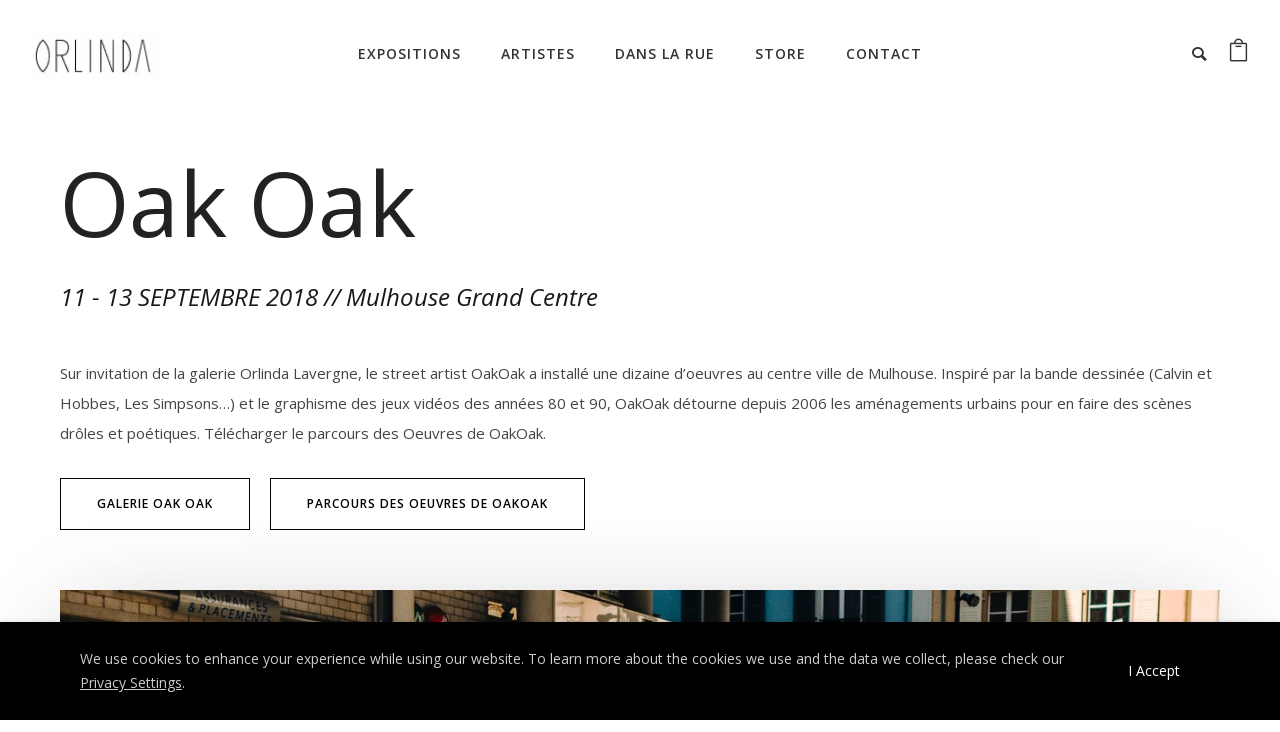

--- FILE ---
content_type: text/html; charset=UTF-8
request_url: https://orlinda.gallery/street-art-mulhouse/street-art-mulhouse-oak-oak/
body_size: 36087
content:
<!doctype html>
<!-- paulirish.com/2008/conditional-stylesheets-vs-css-hacks-answer-neither/ -->
<!--[if lt IE 7]> <html class="no-js lt-ie9 lt-ie8 lt-ie7" lang="en"> <![endif]-->
<!--[if IE 7]>    <html class="no-js lt-ie9 lt-ie8" lang="en"> <![endif]-->
<!--[if IE 8]>    <html class="no-js lt-ie9" lang="en"> <![endif]-->
<!-- Consider adding a manifest.appcache: h5bp.com/d/Offline -->
<!--[if gt IE 8]><!--> 
<html class="no-js" lang="fr-FR"> <!--<![endif]-->
<head>
	<meta charset="utf-8">
	<meta http-equiv="X-UA-Compatible" content="IE=edge,chrome=1">
	<meta name="viewport" content="user-scalable=no, width=device-width, initial-scale=1, maximum-scale=1"/>
    <meta name="apple-mobile-web-app-capable" content="yes"/>
	    <meta name='robots' content='index, follow, max-image-preview:large, max-snippet:-1, max-video-preview:-1'/>

	<!-- This site is optimized with the Yoast SEO plugin v26.7 - https://yoast.com/wordpress/plugins/seo/ -->
	<title>Mulhouse Street art - OAKOAK - Galerie Orlinda Gallery</title>
	<meta name="description" content="Street art Mulhouse, OakOak realise une dizaine d&#039;oeuvre au centre ville, Galerie Orlinda Lavergne"/>
	<link rel="canonical" href="https://orlinda.gallery/street-art-mulhouse/street-art-mulhouse-oak-oak/"/>
	<meta property="og:locale" content="fr_FR"/>
	<meta property="og:type" content="article"/>
	<meta property="og:title" content="Mulhouse Street art - OAKOAK - Galerie Orlinda Gallery"/>
	<meta property="og:description" content="Street art Mulhouse, OakOak realise une dizaine d&#039;oeuvre au centre ville, Galerie Orlinda Lavergne"/>
	<meta property="og:url" content="https://orlinda.gallery/street-art-mulhouse/street-art-mulhouse-oak-oak/"/>
	<meta property="og:site_name" content="Orlinda Gallery"/>
	<meta property="article:publisher" content="https://www.facebook.com/orlindalavergnegallery/"/>
	<meta property="article:modified_time" content="2019-03-22T10:26:48+00:00"/>
	<meta name="twitter:card" content="summary_large_image"/>
	<meta name="twitter:site" content="@OrlindaLAVERGNE"/>
	<meta name="twitter:label1" content="Durée de lecture estimée"/>
	<meta name="twitter:data1" content="16 minutes"/>
	<script type="application/ld+json" class="yoast-schema-graph">{"@context":"https://schema.org","@graph":[{"@type":"WebPage","@id":"https://orlinda.gallery/street-art-mulhouse/street-art-mulhouse-oak-oak/","url":"https://orlinda.gallery/street-art-mulhouse/street-art-mulhouse-oak-oak/","name":"Mulhouse Street art - OAKOAK - Galerie Orlinda Gallery","isPartOf":{"@id":"https://orlinda.gallery/#website"},"datePublished":"2018-12-03T11:49:08+00:00","dateModified":"2019-03-22T10:26:48+00:00","description":"Street art Mulhouse, OakOak realise une dizaine d'oeuvre au centre ville, Galerie Orlinda Lavergne","breadcrumb":{"@id":"https://orlinda.gallery/street-art-mulhouse/street-art-mulhouse-oak-oak/#breadcrumb"},"inLanguage":"fr-FR","potentialAction":[{"@type":"ReadAction","target":["https://orlinda.gallery/street-art-mulhouse/street-art-mulhouse-oak-oak/"]}]},{"@type":"BreadcrumbList","@id":"https://orlinda.gallery/street-art-mulhouse/street-art-mulhouse-oak-oak/#breadcrumb","itemListElement":[{"@type":"ListItem","position":1,"name":"Accueil","item":"https://orlinda.gallery/"},{"@type":"ListItem","position":2,"name":"Outdoor","item":"https://orlinda.gallery/street-art-mulhouse/"},{"@type":"ListItem","position":3,"name":"outdoor Oak Oak"}]},{"@type":"WebSite","@id":"https://orlinda.gallery/#website","url":"https://orlinda.gallery/","name":"Orlinda-Gallery","description":"Galerie d&#039;art urbain et contemporain, street art","publisher":{"@id":"https://orlinda.gallery/#organization"},"potentialAction":[{"@type":"SearchAction","target":{"@type":"EntryPoint","urlTemplate":"https://orlinda.gallery/?s={search_term_string}"},"query-input":{"@type":"PropertyValueSpecification","valueRequired":true,"valueName":"search_term_string"}}],"inLanguage":"fr-FR"},{"@type":"Organization","@id":"https://orlinda.gallery/#organization","name":"Galerie Orlinda Lavergne","url":"https://orlinda.gallery/","logo":{"@type":"ImageObject","inLanguage":"fr-FR","@id":"https://orlinda.gallery/#/schema/logo/image/","url":"https://orlinda.gallery/wp-content/uploads/2019/01/logo2015-ombre-WEB.jpg","contentUrl":"https://orlinda.gallery/wp-content/uploads/2019/01/logo2015-ombre-WEB.jpg","width":150,"height":150,"caption":"Galerie Orlinda Lavergne"},"image":{"@id":"https://orlinda.gallery/#/schema/logo/image/"},"sameAs":["https://www.facebook.com/orlindalavergnegallery/","https://x.com/OrlindaLAVERGNE","https://www.instagram.com/orlindalavergnegallery/","https://www.linkedin.com/in/orlinda-lavergne-64846032/","https://www.youtube.com/channel/UC3BwcglgtlnvYnJQlvMqbzQ"]}]}</script>
	<!-- / Yoast SEO plugin. -->


<link rel='dns-prefetch' href='//capi-automation.s3.us-east-2.amazonaws.com'/>
<link rel='dns-prefetch' href='//fonts.googleapis.com'/>
<link rel="alternate" type="application/rss+xml" title="Orlinda Gallery &raquo; Flux" href="https://orlinda.gallery/feed/"/>
<link rel="alternate" type="application/rss+xml" title="Orlinda Gallery &raquo; Flux des commentaires" href="https://orlinda.gallery/comments/feed/"/>
<link rel="alternate" title="oEmbed (JSON)" type="application/json+oembed" href="https://orlinda.gallery/wp-json/oembed/1.0/embed?url=https%3A%2F%2Forlinda.gallery%2Fstreet-art-mulhouse%2Fstreet-art-mulhouse-oak-oak%2F"/>
<link rel="alternate" title="oEmbed (XML)" type="text/xml+oembed" href="https://orlinda.gallery/wp-json/oembed/1.0/embed?url=https%3A%2F%2Forlinda.gallery%2Fstreet-art-mulhouse%2Fstreet-art-mulhouse-oak-oak%2F&#038;format=xml"/>
	
			<!-- Google Analytics -->
			<script>(function(i,s,o,g,r,a,m){i['GoogleAnalyticsObject']=r;i[r]=i[r]||function(){(i[r].q=i[r].q||[]).push(arguments)},i[r].l=1*new Date();a=s.createElement(o),m=s.getElementsByTagName(o)[0];a.async=1;a.src=g;m.parentNode.insertBefore(a,m)})(window,document,'script','//www.google-analytics.com/analytics.js','ga');ga('create','UA-134163189-1','auto');ga('set','anonymizeIp',true);ga('send','pageview');</script>
			<!-- End Google Analytics -->
		<style id='wp-img-auto-sizes-contain-inline-css' type='text/css'>img:is([sizes=auto i],[sizes^="auto," i]){contain-intrinsic-size:3000px 1500px}</style>
<link rel='stylesheet' id='sbi_styles-css' href='https://orlinda.gallery/wp-content/plugins/instagram-feed/css/sbi-styles.min.css?ver=6.10.0' type='text/css' media='all'/>
<style id='wp-emoji-styles-inline-css' type='text/css'>img.wp-smiley,img.emoji{display:inline!important;border:none!important;box-shadow:none!important;height:1em!important;width:1em!important;margin:0 .07em!important;vertical-align:-.1em!important;background:none!important;padding:0!important}</style>
<style id='wp-block-library-inline-css' type='text/css'>:root{--wp-block-synced-color:#7a00df;--wp-block-synced-color--rgb:122 , 0 , 223;--wp-bound-block-color:var(--wp-block-synced-color);--wp-editor-canvas-background:#ddd;--wp-admin-theme-color:#007cba;--wp-admin-theme-color--rgb:0 , 124 , 186;--wp-admin-theme-color-darker-10:#006ba1;--wp-admin-theme-color-darker-10--rgb:0 , 107 , 160.5;--wp-admin-theme-color-darker-20:#005a87;--wp-admin-theme-color-darker-20--rgb:0 , 90 , 135;--wp-admin-border-width-focus:2px}@media (min-resolution:192dpi){:root{--wp-admin-border-width-focus:1.5px}}.wp-element-button{cursor:pointer}:root .has-very-light-gray-background-color{background-color:#eee}:root .has-very-dark-gray-background-color{background-color:#313131}:root .has-very-light-gray-color{color:#eee}:root .has-very-dark-gray-color{color:#313131}:root .has-vivid-green-cyan-to-vivid-cyan-blue-gradient-background{background:linear-gradient(135deg,#00d084,#0693e3)}:root .has-purple-crush-gradient-background{background:linear-gradient(135deg,#34e2e4,#4721fb 50%,#ab1dfe)}:root .has-hazy-dawn-gradient-background{background:linear-gradient(135deg,#faaca8,#dad0ec)}:root .has-subdued-olive-gradient-background{background:linear-gradient(135deg,#fafae1,#67a671)}:root .has-atomic-cream-gradient-background{background:linear-gradient(135deg,#fdd79a,#004a59)}:root .has-nightshade-gradient-background{background:linear-gradient(135deg,#330968,#31cdcf)}:root .has-midnight-gradient-background{background:linear-gradient(135deg,#020381,#2874fc)}:root{--wp--preset--font-size--normal:16px;--wp--preset--font-size--huge:42px}.has-regular-font-size{font-size:1em}.has-larger-font-size{font-size:2.625em}.has-normal-font-size{font-size:var(--wp--preset--font-size--normal)}.has-huge-font-size{font-size:var(--wp--preset--font-size--huge)}.has-text-align-center{text-align:center}.has-text-align-left{text-align:left}.has-text-align-right{text-align:right}.has-fit-text{white-space:nowrap!important}#end-resizable-editor-section{display:none}.aligncenter{clear:both}.items-justified-left{justify-content:flex-start}.items-justified-center{justify-content:center}.items-justified-right{justify-content:flex-end}.items-justified-space-between{justify-content:space-between}.screen-reader-text{border:0;clip-path:inset(50%);height:1px;margin:-1px;overflow:hidden;padding:0;position:absolute;width:1px;word-wrap:normal!important}.screen-reader-text:focus{background-color:#ddd;clip-path:none;color:#444;display:block;font-size:1em;height:auto;left:5px;line-height:normal;padding:15px 23px 14px;text-decoration:none;top:5px;width:auto;z-index:100000}html :where(.has-border-color){border-style:solid}html :where([style*=border-top-color]){border-top-style:solid}html :where([style*=border-right-color]){border-right-style:solid}html :where([style*=border-bottom-color]){border-bottom-style:solid}html :where([style*=border-left-color]){border-left-style:solid}html :where([style*=border-width]){border-style:solid}html :where([style*=border-top-width]){border-top-style:solid}html :where([style*=border-right-width]){border-right-style:solid}html :where([style*=border-bottom-width]){border-bottom-style:solid}html :where([style*=border-left-width]){border-left-style:solid}html :where(img[class*=wp-image-]){height:auto;max-width:100%}:where(figure){margin:0 0 1em}html :where(.is-position-sticky){--wp-admin--admin-bar--position-offset:var(--wp-admin--admin-bar--height,0)}@media screen and (max-width:600px){html :where(.is-position-sticky){--wp-admin--admin-bar--position-offset:0}}</style><link rel='stylesheet' id='wc-blocks-style-css' href='https://orlinda.gallery/wp-content/plugins/woocommerce/assets/client/blocks/wc-blocks.css,qver=wc-10.4.3.pagespeed.ce.4tZxxAPH4r.css' type='text/css' media='all'/>
<style id='global-styles-inline-css' type='text/css'>:root{--wp--preset--aspect-ratio--square:1;--wp--preset--aspect-ratio--4-3: 4/3;--wp--preset--aspect-ratio--3-4: 3/4;--wp--preset--aspect-ratio--3-2: 3/2;--wp--preset--aspect-ratio--2-3: 2/3;--wp--preset--aspect-ratio--16-9: 16/9;--wp--preset--aspect-ratio--9-16: 9/16;--wp--preset--color--black:#000;--wp--preset--color--cyan-bluish-gray:#abb8c3;--wp--preset--color--white:#fff;--wp--preset--color--pale-pink:#f78da7;--wp--preset--color--vivid-red:#cf2e2e;--wp--preset--color--luminous-vivid-orange:#ff6900;--wp--preset--color--luminous-vivid-amber:#fcb900;--wp--preset--color--light-green-cyan:#7bdcb5;--wp--preset--color--vivid-green-cyan:#00d084;--wp--preset--color--pale-cyan-blue:#8ed1fc;--wp--preset--color--vivid-cyan-blue:#0693e3;--wp--preset--color--vivid-purple:#9b51e0;--wp--preset--gradient--vivid-cyan-blue-to-vivid-purple:linear-gradient(135deg,#0693e3 0%,#9b51e0 100%);--wp--preset--gradient--light-green-cyan-to-vivid-green-cyan:linear-gradient(135deg,#7adcb4 0%,#00d082 100%);--wp--preset--gradient--luminous-vivid-amber-to-luminous-vivid-orange:linear-gradient(135deg,#fcb900 0%,#ff6900 100%);--wp--preset--gradient--luminous-vivid-orange-to-vivid-red:linear-gradient(135deg,#ff6900 0%,#cf2e2e 100%);--wp--preset--gradient--very-light-gray-to-cyan-bluish-gray:linear-gradient(135deg,#eee 0%,#a9b8c3 100%);--wp--preset--gradient--cool-to-warm-spectrum:linear-gradient(135deg,#4aeadc 0%,#9778d1 20%,#cf2aba 40%,#ee2c82 60%,#fb6962 80%,#fef84c 100%);--wp--preset--gradient--blush-light-purple:linear-gradient(135deg,#ffceec 0%,#9896f0 100%);--wp--preset--gradient--blush-bordeaux:linear-gradient(135deg,#fecda5 0%,#fe2d2d 50%,#6b003e 100%);--wp--preset--gradient--luminous-dusk:linear-gradient(135deg,#ffcb70 0%,#c751c0 50%,#4158d0 100%);--wp--preset--gradient--pale-ocean:linear-gradient(135deg,#fff5cb 0%,#b6e3d4 50%,#33a7b5 100%);--wp--preset--gradient--electric-grass:linear-gradient(135deg,#caf880 0%,#71ce7e 100%);--wp--preset--gradient--midnight:linear-gradient(135deg,#020381 0%,#2874fc 100%);--wp--preset--font-size--small:13px;--wp--preset--font-size--medium:20px;--wp--preset--font-size--large:36px;--wp--preset--font-size--x-large:42px;--wp--preset--spacing--20:.44rem;--wp--preset--spacing--30:.67rem;--wp--preset--spacing--40:1rem;--wp--preset--spacing--50:1.5rem;--wp--preset--spacing--60:2.25rem;--wp--preset--spacing--70:3.38rem;--wp--preset--spacing--80:5.06rem;--wp--preset--shadow--natural:6px 6px 9px rgba(0,0,0,.2);--wp--preset--shadow--deep:12px 12px 50px rgba(0,0,0,.4);--wp--preset--shadow--sharp:6px 6px 0 rgba(0,0,0,.2);--wp--preset--shadow--outlined:6px 6px 0 -3px #fff , 6px 6px #000;--wp--preset--shadow--crisp:6px 6px 0 #000}:where(.is-layout-flex){gap:.5em}:where(.is-layout-grid){gap:.5em}body .is-layout-flex{display:flex}.is-layout-flex{flex-wrap:wrap;align-items:center}.is-layout-flex > :is(*, div){margin:0}body .is-layout-grid{display:grid}.is-layout-grid > :is(*, div){margin:0}:where(.wp-block-columns.is-layout-flex){gap:2em}:where(.wp-block-columns.is-layout-grid){gap:2em}:where(.wp-block-post-template.is-layout-flex){gap:1.25em}:where(.wp-block-post-template.is-layout-grid){gap:1.25em}.has-black-color{color:var(--wp--preset--color--black)!important}.has-cyan-bluish-gray-color{color:var(--wp--preset--color--cyan-bluish-gray)!important}.has-white-color{color:var(--wp--preset--color--white)!important}.has-pale-pink-color{color:var(--wp--preset--color--pale-pink)!important}.has-vivid-red-color{color:var(--wp--preset--color--vivid-red)!important}.has-luminous-vivid-orange-color{color:var(--wp--preset--color--luminous-vivid-orange)!important}.has-luminous-vivid-amber-color{color:var(--wp--preset--color--luminous-vivid-amber)!important}.has-light-green-cyan-color{color:var(--wp--preset--color--light-green-cyan)!important}.has-vivid-green-cyan-color{color:var(--wp--preset--color--vivid-green-cyan)!important}.has-pale-cyan-blue-color{color:var(--wp--preset--color--pale-cyan-blue)!important}.has-vivid-cyan-blue-color{color:var(--wp--preset--color--vivid-cyan-blue)!important}.has-vivid-purple-color{color:var(--wp--preset--color--vivid-purple)!important}.has-black-background-color{background-color:var(--wp--preset--color--black)!important}.has-cyan-bluish-gray-background-color{background-color:var(--wp--preset--color--cyan-bluish-gray)!important}.has-white-background-color{background-color:var(--wp--preset--color--white)!important}.has-pale-pink-background-color{background-color:var(--wp--preset--color--pale-pink)!important}.has-vivid-red-background-color{background-color:var(--wp--preset--color--vivid-red)!important}.has-luminous-vivid-orange-background-color{background-color:var(--wp--preset--color--luminous-vivid-orange)!important}.has-luminous-vivid-amber-background-color{background-color:var(--wp--preset--color--luminous-vivid-amber)!important}.has-light-green-cyan-background-color{background-color:var(--wp--preset--color--light-green-cyan)!important}.has-vivid-green-cyan-background-color{background-color:var(--wp--preset--color--vivid-green-cyan)!important}.has-pale-cyan-blue-background-color{background-color:var(--wp--preset--color--pale-cyan-blue)!important}.has-vivid-cyan-blue-background-color{background-color:var(--wp--preset--color--vivid-cyan-blue)!important}.has-vivid-purple-background-color{background-color:var(--wp--preset--color--vivid-purple)!important}.has-black-border-color{border-color:var(--wp--preset--color--black)!important}.has-cyan-bluish-gray-border-color{border-color:var(--wp--preset--color--cyan-bluish-gray)!important}.has-white-border-color{border-color:var(--wp--preset--color--white)!important}.has-pale-pink-border-color{border-color:var(--wp--preset--color--pale-pink)!important}.has-vivid-red-border-color{border-color:var(--wp--preset--color--vivid-red)!important}.has-luminous-vivid-orange-border-color{border-color:var(--wp--preset--color--luminous-vivid-orange)!important}.has-luminous-vivid-amber-border-color{border-color:var(--wp--preset--color--luminous-vivid-amber)!important}.has-light-green-cyan-border-color{border-color:var(--wp--preset--color--light-green-cyan)!important}.has-vivid-green-cyan-border-color{border-color:var(--wp--preset--color--vivid-green-cyan)!important}.has-pale-cyan-blue-border-color{border-color:var(--wp--preset--color--pale-cyan-blue)!important}.has-vivid-cyan-blue-border-color{border-color:var(--wp--preset--color--vivid-cyan-blue)!important}.has-vivid-purple-border-color{border-color:var(--wp--preset--color--vivid-purple)!important}.has-vivid-cyan-blue-to-vivid-purple-gradient-background{background:var(--wp--preset--gradient--vivid-cyan-blue-to-vivid-purple)!important}.has-light-green-cyan-to-vivid-green-cyan-gradient-background{background:var(--wp--preset--gradient--light-green-cyan-to-vivid-green-cyan)!important}.has-luminous-vivid-amber-to-luminous-vivid-orange-gradient-background{background:var(--wp--preset--gradient--luminous-vivid-amber-to-luminous-vivid-orange)!important}.has-luminous-vivid-orange-to-vivid-red-gradient-background{background:var(--wp--preset--gradient--luminous-vivid-orange-to-vivid-red)!important}.has-very-light-gray-to-cyan-bluish-gray-gradient-background{background:var(--wp--preset--gradient--very-light-gray-to-cyan-bluish-gray)!important}.has-cool-to-warm-spectrum-gradient-background{background:var(--wp--preset--gradient--cool-to-warm-spectrum)!important}.has-blush-light-purple-gradient-background{background:var(--wp--preset--gradient--blush-light-purple)!important}.has-blush-bordeaux-gradient-background{background:var(--wp--preset--gradient--blush-bordeaux)!important}.has-luminous-dusk-gradient-background{background:var(--wp--preset--gradient--luminous-dusk)!important}.has-pale-ocean-gradient-background{background:var(--wp--preset--gradient--pale-ocean)!important}.has-electric-grass-gradient-background{background:var(--wp--preset--gradient--electric-grass)!important}.has-midnight-gradient-background{background:var(--wp--preset--gradient--midnight)!important}.has-small-font-size{font-size:var(--wp--preset--font-size--small)!important}.has-medium-font-size{font-size:var(--wp--preset--font-size--medium)!important}.has-large-font-size{font-size:var(--wp--preset--font-size--large)!important}.has-x-large-font-size{font-size:var(--wp--preset--font-size--x-large)!important}</style>

<style id='classic-theme-styles-inline-css' type='text/css'>.wp-block-button__link{color:#fff;background-color:#32373c;border-radius:9999px;box-shadow:none;text-decoration:none;padding:calc(.667em + 2px) calc(1.333em + 2px);font-size:1.125em}.wp-block-file__button{background:#32373c;color:#fff;text-decoration:none}</style>
<link rel='stylesheet' id='gdprmagnificpopup-css' href='https://orlinda.gallery/wp-content/plugins/be-gdpr/public/css/A.magnific-popup.css,qver=1.1.6.pagespeed.cf.XLQo-C-WDC.css' type='text/css' media='all'/>
<link rel='stylesheet' id='be-gdpr-css' href='https://orlinda.gallery/wp-content/plugins/be-gdpr/public/css/A.be-gdpr-public.css,qver=1.1.6.pagespeed.cf.DBpkDK8yFE.css' type='text/css' media='all'/>
<link rel='stylesheet' id='be-slider-css' href='https://orlinda.gallery/wp-content/plugins/oshine-modules/public/css/A.be-slider.css,qver=6.9.pagespeed.cf.lc-1lo-FwU.css' type='text/css' media='all'/>
<link rel='stylesheet' id='oshine-modules-css' href='https://orlinda.gallery/wp-content/plugins/oshine-modules/public/css/oshine-modules.css?ver=3.2' type='text/css' media='all'/>
<link rel='stylesheet' id='animate-css-css' href='https://orlinda.gallery/wp-content/plugins/popup-addon-for-ninja-forms/css/animations.css?ver=6.9' type='text/css' media='all'/>
<link rel='stylesheet' id='magnific-popup-css' href='https://orlinda.gallery/wp-content/themes/oshin/css/vendor/magnific-popup.css?ver=6.9' type='text/css' media='all'/>
<link rel='stylesheet' id='typehub-css' href='https://orlinda.gallery/wp-content/plugins/tatsu/includes/typehub/public/css/typehub-public.css?ver=2.0.6' type='text/css' media='all'/>
<link rel='stylesheet' id='typehub-google-fonts-css' href='//fonts.googleapis.com/css?family=Open+Sans%3A400%2C600%2C400italic%7CRaleway%3A600&#038;ver=1.0' type='text/css' media='all'/>
<link rel='stylesheet' id='tatsu-main-css' href='https://orlinda.gallery/wp-content/plugins/tatsu/public/css/tatsu.min.css?ver=3.5.3' type='text/css' media='all'/>
<link rel='stylesheet' id='oshine_icons-css' href='https://orlinda.gallery/wp-content/themes/oshin/fonts/icomoon/style.css?ver=7.2.9' type='text/css' media='all'/>
<link rel='stylesheet' id='font_awesome-css' href='https://orlinda.gallery/wp-content/plugins/tatsu/includes/icons/font_awesome/font-awesome.css?ver=6.9' type='text/css' media='all'/>
<link rel='stylesheet' id='font_awesome_brands-css' href='https://orlinda.gallery/wp-content/plugins/tatsu/includes/icons/font_awesome/brands.css?ver=6.9' type='text/css' media='all'/>
<link rel='stylesheet' id='tatsu_icons-css' href='https://orlinda.gallery/wp-content/plugins/tatsu/includes/icons/tatsu_icons/tatsu-icons.css?ver=6.9' type='text/css' media='all'/>
<style id='woocommerce-inline-inline-css' type='text/css'>.woocommerce form .form-row .required{visibility:visible}</style>
<link rel='stylesheet' id='be-themes-woocommerce-css-css' href='https://orlinda.gallery/wp-content/themes/oshin/woocommerce/woocommerce.css?ver=6.9' type='text/css' media='all'/>
<link rel='stylesheet' id='be-themes-bb-press-css-css' href='https://orlinda.gallery/wp-content/themes/oshin/bb-press/bb-press.css?ver=6.9' type='text/css' media='all'/>
<link rel='stylesheet' id='be-style-main-css-css' href='https://orlinda.gallery/wp-content/themes/oshin/css/main.css?ver=7.2.9' type='text/css' media='all'/>
<link rel='stylesheet' id='be-style-top-header-css' href='https://orlinda.gallery/wp-content/themes/oshin/css/headers/top-header.css?ver=7.2.9' type='text/css' media='all'/>
<link rel='stylesheet' id='be-style-responsive-header-css' href='https://orlinda.gallery/wp-content/themes/oshin/css/headers/responsive-header.css?ver=7.2.9' type='text/css' media='all'/>
<link rel='stylesheet' id='be-style-multilevel-menu-css' href='https://orlinda.gallery/wp-content/themes/oshin/css/headers/multilevel-menu.css?ver=7.2.9' type='text/css' media='all'/>
<link rel='stylesheet' id='be-themes-layout-css' href='https://orlinda.gallery/wp-content/themes/oshin/css/layout.css?ver=7.2.9' type='text/css' media='all'/>
<link rel='stylesheet' id='scrollbar-css' href='https://orlinda.gallery/wp-content/themes/oshin/css/vendor/scrollbar.css?ver=6.9' type='text/css' media='all'/>
<link rel='stylesheet' id='flickity-css' href='https://orlinda.gallery/wp-content/themes/oshin/css/vendor/flickity.css?ver=6.9' type='text/css' media='all'/>
<link rel='stylesheet' id='be-custom-fonts-css' href='https://orlinda.gallery/wp-content/themes/oshin/fonts/fonts.css?ver=7.2.9' type='text/css' media='all'/>
<link rel='stylesheet' id='be-style-css-css' href='https://orlinda.gallery/wp-content/themes/oshin/style.css?ver=7.2.9' type='text/css' media='all'/>
<link rel='stylesheet' id='wp-my-instagram-css' href='https://orlinda.gallery/wp-content/plugins/wp-my-instagram/css/style.css?ver=1.0' type='text/css' media='all'/>
<link rel='stylesheet' id='__EPYT__style-css' href='https://orlinda.gallery/wp-content/plugins/youtube-embed-plus/styles/ytprefs.min.css?ver=14.2.4' type='text/css' media='all'/>
<style id='__EPYT__style-inline-css' type='text/css'>.epyt-gallery-thumb{width:33.333%}</style>
<script type="text/javascript" src="https://orlinda.gallery/wp-includes/js/jquery/jquery.min.js?ver=3.7.1" id="jquery-core-js"></script>
<script type="text/javascript" src="https://orlinda.gallery/wp-includes/js/jquery/jquery-migrate.min.js?ver=3.4.1" id="jquery-migrate-js"></script>
<script type="text/javascript" id="be-gdpr-js-extra">//<![CDATA[
var beGdprConcerns={"youtube":{"label":"Youtube","description":"Consent to display content from YouTube.","required":false},"vimeo":{"label":"Vimeo","description":"Consent to display content from Vimeo.","required":false},"gmaps":{"label":"Google Maps","description":"Consent to display content from Google Maps.","required":false}};
//]]></script>
<script type="text/javascript" src="https://orlinda.gallery/wp-content/plugins/be-gdpr/public/js/be-gdpr-public.js?ver=1.1.6" id="be-gdpr-js"></script>
<script type="text/javascript" src="https://orlinda.gallery/wp-content/plugins/popup-addon-for-ninja-forms/js/magnific-popup.js?ver=6.9" id="magnific-popup-js"></script>
<script type="text/javascript" src="https://orlinda.gallery/wp-content/plugins/popup-addon-for-ninja-forms/js/nf-popups.js?ver=6.9" id="nf-popups-js"></script>
<script type="text/javascript" src="//orlinda.gallery/wp-content/plugins/revslider/sr6/assets/js/rbtools.min.js?ver=6.7.5" async id="tp-tools-js"></script>
<script type="text/javascript" src="//orlinda.gallery/wp-content/plugins/revslider/sr6/assets/js/rs6.min.js?ver=6.7.10" async id="revmin-js"></script>
<script type="text/javascript" src="https://orlinda.gallery/wp-content/plugins/tatsu/includes/typehub/public/js/webfont.min.js?ver=6.9" id="webfontloader-js"></script>
<script type="text/javascript" src="https://orlinda.gallery/wp-content/plugins/woocommerce/assets/js/jquery-blockui/jquery.blockUI.min.js?ver=2.7.0-wc.10.4.3" id="wc-jquery-blockui-js" defer="defer" data-wp-strategy="defer"></script>
<script type="text/javascript" id="wc-add-to-cart-js-extra">//<![CDATA[
var wc_add_to_cart_params={"ajax_url":"/wp-admin/admin-ajax.php","wc_ajax_url":"/?wc-ajax=%%endpoint%%","i18n_view_cart":"Voir le panier","cart_url":"https://orlinda.gallery/panier/","is_cart":"","cart_redirect_after_add":"no"};
//]]></script>
<script type="text/javascript" src="https://orlinda.gallery/wp-content/plugins/woocommerce/assets/js/frontend/add-to-cart.min.js?ver=10.4.3" id="wc-add-to-cart-js" defer="defer" data-wp-strategy="defer"></script>
<script type="text/javascript" src="https://orlinda.gallery/wp-content/plugins/woocommerce/assets/js/js-cookie/js.cookie.min.js?ver=2.1.4-wc.10.4.3" id="wc-js-cookie-js" defer="defer" data-wp-strategy="defer"></script>
<script type="text/javascript" id="woocommerce-js-extra">//<![CDATA[
var woocommerce_params={"ajax_url":"/wp-admin/admin-ajax.php","wc_ajax_url":"/?wc-ajax=%%endpoint%%","i18n_password_show":"Afficher le mot de passe","i18n_password_hide":"Masquer le mot de passe"};
//]]></script>
<script type="text/javascript" src="https://orlinda.gallery/wp-content/plugins/woocommerce/assets/js/frontend/woocommerce.min.js?ver=10.4.3" id="woocommerce-js" defer="defer" data-wp-strategy="defer"></script>
<script type="text/javascript" id="kk-script-js-extra">//<![CDATA[
var fetchCartItems={"ajax_url":"https://orlinda.gallery/wp-admin/admin-ajax.php","action":"kk_wc_fetchcartitems","nonce":"0295b8bda6","currency":"EUR"};
//]]></script>
<script type="text/javascript" src="https://orlinda.gallery/wp-content/plugins/kliken-marketing-for-google/assets/kk-script.js?ver=6.9" id="kk-script-js"></script>
<script type="text/javascript" src="https://orlinda.gallery/wp-content/themes/oshin/js/vendor/modernizr.js?ver=6.9" id="modernizr-js"></script>
<script type="text/javascript" id="__ytprefs__-js-extra">//<![CDATA[
var _EPYT_={"ajaxurl":"https://orlinda.gallery/wp-admin/admin-ajax.php","security":"3599448aa4","gallery_scrolloffset":"20","eppathtoscripts":"https://orlinda.gallery/wp-content/plugins/youtube-embed-plus/scripts/","eppath":"https://orlinda.gallery/wp-content/plugins/youtube-embed-plus/","epresponsiveselector":"[\"iframe.__youtube_prefs_widget__\"]","epdovol":"1","version":"14.2.4","evselector":"iframe.__youtube_prefs__[src], iframe[src*=\"youtube.com/embed/\"], iframe[src*=\"youtube-nocookie.com/embed/\"]","ajax_compat":"","maxres_facade":"eager","ytapi_load":"light","pause_others":"","stopMobileBuffer":"1","facade_mode":"","not_live_on_channel":""};
//]]></script>
<script type="text/javascript" src="https://orlinda.gallery/wp-content/plugins/youtube-embed-plus/scripts/ytprefs.min.js?ver=14.2.4" id="__ytprefs__-js"></script>
<link rel="https://api.w.org/" href="https://orlinda.gallery/wp-json/"/><link rel="alternate" title="JSON" type="application/json" href="https://orlinda.gallery/wp-json/wp/v2/pages/3357"/><link rel="EditURI" type="application/rsd+xml" title="RSD" href="https://orlinda.gallery/xmlrpc.php?rsd"/>
<meta name="generator" content="WordPress 6.9"/>
<meta name="generator" content="WooCommerce 10.4.3"/>
<link rel='shortlink' href='https://orlinda.gallery/?p=3357'/>
<!-- Linkedin Insight Base Code --!><script type='text/javascript'>_linkedin_partner_id = '3161081';window._linkedin_data_partner_ids = window._linkedin_data_partner_ids || [];window._linkedin_data_partner_ids.push(_linkedin_partner_id);</script><script type='text/javascript'>(function(){var s = document.getElementsByTagName('script')[0];var b = document.createElement('script');b.type = 'text/javascript';b.async = true;b.src = 'https://snap.licdn.com/li.lms-analytics/insight.min.js';s.parentNode.insertBefore(b, s);})();</script><noscript><img height='1' width='1' style='display:none;' alt='' src='https://dc.ads.linkedin.com/collect/?pid=3161081&fmt=gif' /></noscript><!-- End Linkedin Insight Base Code --!>
<link rel="apple-touch-icon" sizes="180x180" href="/wp-content/uploads/fbrfg/apple-touch-icon.png?v=NmaQgAdE5J">
<link rel="icon" type="image/png" sizes="32x32" href="/wp-content/uploads/fbrfg/favicon-32x32.png?v=NmaQgAdE5J">
<link rel="icon" type="image/png" sizes="16x16" href="/wp-content/uploads/fbrfg/favicon-16x16.png?v=NmaQgAdE5J">
<link rel="manifest" href="/wp-content/uploads/fbrfg/site.webmanifest?v=NmaQgAdE5J">
<link rel="mask-icon" href="/wp-content/uploads/fbrfg/safari-pinned-tab.svg?v=NmaQgAdE5J" color="#5bbad5">
<link rel="shortcut icon" href="/wp-content/uploads/fbrfg/favicon.ico?v=NmaQgAdE5J">
<meta name="msapplication-TileColor" content="#da532c">
<meta name="msapplication-config" content="/wp-content/uploads/fbrfg/browserconfig.xml?v=NmaQgAdE5J">
<meta name="theme-color" content="#ffffff"><!-- Kliken Google Site Verification Token Tag --><meta name="google-site-verification" content="-09Mi_DH5T3XBAsQuDjkh25ALili7SseU41RnA6xX1I"/>
<script type="text/javascript">var _swaMa=["1952510605"];"undefined"==typeof sw&&!function(e,s,a){function t(){for(;o[0]&&"loaded"==o[0][d];)i=o.shift(),i[w]=!c.parentNode.insertBefore(i,c)}for(var r,n,i,o=[],c=e.scripts[0],w="onreadystatechange",d="readyState";r=a.shift();)n=e.createElement(s),"async"in c?(n.async=!1,e.head.appendChild(n)):c[d]?(o.push(n),n[w]=t):e.write("<"+s+' src="'+r+'" defer></'+s+">"),n.src=r}(document,"script",["//analytics.sitewit.com/v3/"+_swaMa[0]+"/sw.js"]);</script>
<style id="be-dynamic-css" type="text/css">body{background-color:#fff;background-color:rgba(255,255,255,1)}.layout-box #header-inner-wrap,#header-inner-wrap,#header-inner-wrap.style3 #header-bottom-bar,body.header-transparent #header #header-inner-wrap.no-transparent,.left-header .sb-slidebar.sb-left,.left-header .sb-slidebar.sb-left #slidebar-menu a::before{background-color:#fff;background-color:rgba(255,255,255,1)}#mobile-menu,#mobile-menu ul{background-color:#fff;background-color:rgba(255,255,255,1)}#mobile-menu li{border-bottom-color:#efefef}body.header-transparent #header-inner-wrap{background:transparent}.be-gdpr-modal-item input:checked+.slider{background-color:#000}.be-gdpr-modal-iteminput:focus+.slider{box-shadow:0 0 1px #000}.be-gdpr-modal-item .slider:before{background-color:#fff}.be-gdpr-cookie-notice-bar .be-gdpr-cookie-notice-button{background:#000;color:#fff}#header .header-border{border-bottom:0 none}#header-top-bar{background-color:#323232;background-color:rgba(50,50,50,.85);border-bottom:0 none #323232;color:#fff}#header-top-bar #topbar-menu li a{color:#fff}#header-bottom-bar{background-color:#fff;background-color:rgba(255,255,255,1);border-top:0 none #323232;border-bottom:0 none #323232}body.header-transparent #header #header-inner-wrap{-webkit-transition:background .25s ease , box-shadow .25s ease , opacity 700ms cubic-bezier(.645,.045,.355,1) , transform 700ms cubic-bezier(.645,.045,.355,1);-moz-transition:background .25s ease , box-shadow .25s ease , opacity 700ms cubic-bezier(.645,.045,.355,1) , transform 700ms cubic-bezier(.645,.045,.355,1);-o-transition:background .25s ease , box-shadow .25s ease , opacity 700ms cubic-bezier(.645,.045,.355,1) , transform 700ms cubic-bezier(.645,.045,.355,1);transition:background .25s ease , box-shadow .25s ease , opacity 700ms cubic-bezier(.645,.045,.355,1) , transform 700ms cubic-bezier(.645,.045,.355,1)}body.header-transparent.semi #header .semi-transparent{background-color:#000;background-color:rgba(0,0,0,.4);!important }body.header-transparent.semi #content{padding-top:100px}#content,#blog-content{background-color:#fff;background-color:rgba(255,255,255,1)}#bottom-widgets{background-color:#f3f3f3;background-color:rgba(243,243,243,1)}#footer{background-color:#fff;background-color:rgba(255,255,255,1)}#footer .footer-border{border-bottom:0 none}.page-title-module-custom{background-color:#fff;background-color:rgba(255,255,255,1)}#portfolio-title-nav-wrap{background-color:#ededed}#navigation .sub-menu,#navigation .children,#navigation-left-side .sub-menu,#navigation-left-side .children,#navigation-right-side .sub-menu,#navigation-right-side .children{background-color:#101214;background-color:rgba(16,18,20,.75)}.sb-slidebar.sb-right{background-color:#1a1a1a;background-color:rgba(26,26,26,1)}.left-header .left-strip-wrapper,.left-header #left-header-mobile{background-color:#fff}.layout-box-top,.layout-box-bottom,.layout-box-right,.layout-box-left,.layout-border-header-top #header-inner-wrap,.layout-border-header-top.layout-box #header-inner-wrap,body.header-transparent .layout-border-header-top #header #header-inner-wrap.no-transparent{background-color:#d3d3d3;background-color:rgba(211,211,211,1)}.left-header.left-sliding.left-overlay-menu .sb-slidebar{background-color:#080808;background-color:rgba(8,8,8,.90)}.top-header.top-overlay-menu .sb-slidebar{background-color:#1a1a1a;background-color:rgba(26,26,26,1)}.search-box-wrapper{background-color:#fff;background-color:rgba(255,255,255,.85)}.search-box-wrapper.style1-header-search-widget input[type="text"]{background-color:transparent!important;color:#000;border:1px solid #000}.search-box-wrapper.style2-header-search-widget input[type="text"]{background-color:transparent!important;color:#000;border:none!important;box-shadow:none!important}.search-box-wrapper .searchform .search-icon{color:#000}#header-top-bar-right .search-box-wrapper.style1-header-search-widget input[type="text"]{border:none}.post-title,.post-date-wrap{margin-bottom:12px}.layout-box-top,.layout-box-bottom{height:30px}.layout-box-right,.layout-box-left{width:30px}#main.layout-border,#main.layout-border.layout-border-header-top{padding:30px}.left-header #main.layout-border{padding-left:0}#main.layout-border.layout-border-header-top{padding-top:0}.be-themes-layout-layout-border #logo-sidebar,.be-themes-layout-layout-border-header-top #logo-sidebar{margin-top:70px}.left-header.left-static.be-themes-layout-layout-border #main-wrapper{margin-left:310px}.left-header.left-static.be-themes-layout-layout-border .sb-slidebar.sb-left{left:30px}body.be-themes-layout-layout-border-header-top .sb-slidebar.sb-right,body.be-themes-layout-layout-border .sb-slidebar.sb-right{right:-250px}.be-themes-layout-layout-border-header-top .sb-slidebar.sb-right.opened,.be-themes-layout-layout-border .sb-slidebar.sb-right.opened{right:30px}body.be-themes-layout-layout-border-header-top.top-header:not(.top-overlay-menu).slider-bar-opened #main #header #header-inner-wrap.no-transparent.top-animate,
body.be-themes-layout-layout-border.top-header:not(.top-overlay-menu).slider-bar-opened #main #header #header-inner-wrap.no-transparent.top-animate {right:310px}body.be-themes-layout-layout-border-header-top.single-page-version .single-page-nav-wrap,body.be-themes-layout-layout-border.single-page-version .single-page-nav-wrap{right:50px}.top-header .layout-border #content.page-split-screen-left{margin-left: calc(50% + 15px)}.top-header.page-template-page-splitscreen-left .layout-border .header-hero-section{width:calc(50% - 15px)}.top-header .layout-border #content.page-split-screen-right{width:calc(50% - 15px)}.top-header.page-template-page-splitscreen-right .layout-border .header-hero-section{left:calc(50% - 15px)}@media only screen and (max-width:960px){body.be-themes-layout-layout-border-header-top.single-page-version .single-page-nav-wrap,body.be-themes-layout-layout-border.single-page-version .single-page-nav-wrap{right:35px}body.be-themes-layout-layout-border-header-top .sb-slidebar.sb-right,body.be-themes-layout-layout-border .sb-slidebar.sb-right{right:-280px}#main.layout-border,#main.layout-border.layout-border-header-top{padding:0!important}.top-header .layout-border #content.page-split-screen-left,.top-header .layout-border #content.page-split-screen-right{margin-left:0;width:100%}.top-header.page-template-page-splitscreen-right .layout-border .header-hero-section,.top-header.page-template-page-splitscreen-left .layout-border .header-hero-section{width:100%}}.filters.single_border .filter_item{border-color:#000}.filters.rounded .current_choice{border-radius:50px;background-color:#000;color:#fff}.filters.single_border .current_choice,.filters.border .current_choice{color:#000}.exclusive-mobile-bg .menu-controls{background-color: background-color: rgb(255,255,255);background-color:rgba(255,255,255,0)}#header .be-mobile-menu-icon span{background-color:#323232}#header-controls-right,#header-controls-left,.overlay-menu-close,.be-overlay-menu-close{color:#323232}#header .exclusive-mobile-bg .be-mobile-menu-icon,#header .exclusive-mobile-bg .be-mobile-menu-icon span,#header-inner-wrap.background--light.transparent.exclusive-mobile-bg .be-mobile-menu-icon,#header-inner-wrap.background--light.transparent.exclusive-mobile-bg .be-mobile-menu-icon span,#header-inner-wrap.background--dark.transparent.exclusive-mobile-bg .be-mobile-menu-icon,#header-inner-wrap.background--dark.transparent.exclusive-mobile-bg .be-mobile-menu-icon span{background-color:#323232}.be-mobile-menu-icon{width:18px;height:2px}.be-mobile-menu-icon .hamburger-line-1{top:-5px}.be-mobile-menu-icon .hamburger-line-3{top:5px}.thumb-title-wrap{color:#fff}#bottom-widgets .widget ul li a,#bottom-widgets a{color:inherit}#bottom-widgets .tagcloud a:hover{color:#fff}a,a:visited,a:hover,#bottom-widgets .widget ul li a:hover,#bottom-widgets a:hover{color:#000}#header-top-menu a:hover,#navigation .current_page_item a,#navigation .current_page_item a:hover,#navigation a:hover,#navigation-left-side .current_page_item a,#navigation-left-side .current_page_item a:hover,#navigation-left-side a:hover,#navigation-right-side .current_page_item a,#navigation-right-side .current_page_item a:hover,#navigation-right-side a:hover,#menu li.current-menu-ancestor>a,#navigation-left-side .current-menu-item>a,#navigation-right-side .current-menu-item>a,#navigation .current-menu-item>a,#navigation .sub-menu .current-menu-item>a,#navigation .sub-menu a:hover,#navigation .children .current-menu-item>a,#navigation .children a:hover,#slidebar-menu .current-menu-item>a,.special-header-menu a:hover+.mobile-sub-menu-controller i,.special-header-menu #slidebar-menu a:hover,.special-header-menu .sub-menu a:hover,.single-page-version #navigation a:hover,.single-page-version #navigation-left-side a:hover,.single-page-version #navigation-right-side a:hover,.single-page-version #navigation .current-section.current_page_item a,.single-page-version #navigation-left-side .current-section.current_page_item a,.single-page-version #navigation-right-side .current-section.current_page_item a,.single-page-version #slidebar-menu .current-section.current_page_item a,.single-page-version #navigation .current_page_item a:hover,.single-page-version #navigation-left-side .current_page_item a:hover,.single-page-version #navigation-right-side .current_page_item a:hover,.single-page-version #slidebar-menu .current_page_item a:hover,.be-sticky-sections #navigation a:hover,.be-sticky-sections #navigation-left-side a:hover,.be-sticky-sections #navigation-right-side a:hover,.be-sticky-sections #navigation .current-section.current_page_item a,.be-sticky-sections #navigation-left-side .current-section.current_page_item a,.be-sticky-sections #navigation-right-side .current-section.current_page_item a,.be-sticky-sections #navigation .current_page_item a:hover,.be-sticky-sections #navigation-left-side .current_page_item a:hover,.be-sticky-sections #navigation-right-side .current_page_item a:hover,#navigation .current-menu-ancestor>a,#navigation-left-side .current-menu-ancestor>a,#navigation-right-side .current-menu-ancestor>a,#slidebar-menu .current-menu-ancestor>a,.special-header-menu .current-menu-item>a,.sb-left #slidebar-menu a:hover{color:#c9c9c9}#navigation .current_page_item ul li a,#navigation-left-side .current_page_item ul li a,#navigation-right-side .current_page_item ul li a,.single-page-version #navigation .current_page_item a,.single-page-version #navigation-left-side .current_page_item a,.single-page-version #navigation-right-side .current_page_item a,.single-page-version #slidebar-menu .current_page_item a,.single-page-version #navigation .sub-menu .current-menu-item>a,.single-page-version #navigation .children .current-menu-item>a .be-sticky-sections #navigation .current_page_item a,.be-sticky-sections #navigation-left-side .current_page_item a,.be-sticky-sections #navigation-right-side .current_page_item a,.be-sticky-sections #navigation .sub-menu .current-menu-item>a,.be-sticky-sections #navigation .children .current-menu-item>a{color:inherit}.be-nav-link-effect-1 a::after,.be-nav-link-effect-2 a::after,.be-nav-link-effect-3 a::after{background-color:#c9c9c9;background-color:rgba(201,201,201,1)}#portfolio-title-nav-wrap .portfolio-nav a{color:#d2d2d2}#portfolio-title-nav-wrap .portfolio-nav a .home-grid-icon span{background-color:#d2d2d2}#portfolio-title-nav-wrap .portfolio-nav a:hover{color:#000}#portfolio-title-nav-wrap .portfolio-nav a:hover .home-grid-icon span{background-color:#000}.page-title-module-custom .header-breadcrumb{line-height:36px}#portfolio-title-nav-bottom-wrap h6,#portfolio-title-nav-bottom-wrap ul li a,.single_portfolio_info_close,#portfolio-title-nav-bottom-wrap .slider-counts{background-color:#fff;background-color:rgba(255,255,255,1)}.more-link.style2-button:hover{border-color:#000!important;background:#000!important;color:#fff!important}.woocommerce a.button,.woocommerce-page a.button,.woocommerce button.button,.woocommerce-page button.button,.woocommerce input.button,.woocommerce-page input.button,.woocommerce #respond input#submit,.woocommerce-page #respond input#submit,.woocommerce #content input.button,.woocommerce-page #content input.button{background:transparent!important;color:#000!important;border-color:#000!important;border-style:solid!important;border-width:2px!important;background:transparent!important;color:#000!important;border-width:2px!important;border-color:#000!important;line-height:41px;text-transform:uppercase}.woocommerce a.button:hover,.woocommerce-page a.button:hover,.woocommerce button.button:hover,.woocommerce-page button.button:hover,.woocommerce input.button:hover,.woocommerce-page input.button:hover,.woocommerce #respond input#submit:hover,.woocommerce-page #respond input#submit:hover,.woocommerce #content input.button:hover,.woocommerce-page #content input.button:hover{background:#e0a240!important;color:#fff!important;border-color:#e0a240!important;border-width:2px!important;background:#e0a240!important;color:#fff!important;border-color:#e0a240!important}.woocommerce a.button.alt,.woocommerce-page a.button.alt,.woocommerce .button.alt,.woocommerce-page .button.alt,.woocommerce input.button.alt,.woocommerce-page input.button.alt,.woocommerce input[type="submit"].alt,.woocommerce-page input[type="submit"].alt,.woocommerce #respond input#submit.alt,.woocommerce-page #respond input#submit.alt,.woocommerce #content input.button.alt,.woocommerce-page #content input.button.alt{background:#e0a240!important;color:#fff!important;border-color:#e0a240!important;border-style:solid!important;border-width:2px!important;background:#e0a240!important;color:#fff!important;border-width:2px!important;border-color:#e0a240!important;line-height:41px;text-transform:uppercase}.woocommerce a.button.alt:hover,.woocommerce-page a.button.alt:hover,.woocommerce .button.alt:hover,.woocommerce-page .button.alt:hover,.woocommerce input[type="submit"].alt:hover,.woocommerce-page input[type="submit"].alt:hover,.woocommerce input.button.alt:hover,.woocommerce-page input.button.alt:hover,.woocommerce #respond input#submit.alt:hover,.woocommerce-page #respond input#submit.alt:hover,.woocommerce #content input.button.alt:hover,.woocommerce-page #content input.button.alt:hover{background:transparent!important;color:#000!important;border-color:#000!important;border-style:solid!important;border-width:2px!important;background:transparent!important;color:#000!important;border-color:#000!important}.woocommerce .woocommerce-message a.button,.woocommerce-page .woocommerce-message a.button,.woocommerce .woocommerce-message a.button:hover,.woocommerce-page .woocommerce-message a.button:hover{border:none!important;color:#fff!important;background:none!important}.woocommerce .woocommerce-ordering select.orderby,.woocommerce-page .woocommerce-ordering select.orderby{border-color:#eee}.style7-blog .post-title{margin-bottom:9px}.style8-blog .post-comment-wrap a:hover{color:#000}.style8-blog .element:not(.be-image-post) .post-details-wrap{background-color:#fff}.accordion .accordion-head.with-bg.ui-accordion-header-active{background-color:#000!important;color:#fff!important}#portfolio-title-nav-wrap{padding-top:15px;padding-bottom:15px;border-bottom:1px solid #e8e8e8}#portfolio-title-nav-bottom-wrap h6,#portfolio-title-nav-bottom-wrap ul,.single_portfolio_info_close .font-icon,.slider-counts{color:#000}#portfolio-title-nav-bottom-wrap .home-grid-icon span{background-color:#000}#portfolio-title-nav-bottom-wrap h6:hover,#portfolio-title-nav-bottom-wrap ul a:hover,#portfolio-title-nav-bottom-wrap .slider-counts:hover,.single_portfolio_info_close:hover{background-color:#000;background-color:rgba(0,0,0,.85)}#portfolio-title-nav-bottom-wrap h6:hover,#portfolio-title-nav-bottom-wrap ul a:hover,#portfolio-title-nav-bottom-wrap .slider-counts:hover,.single_portfolio_info_close:hover .font-icon{color:#fff}#portfolio-title-nav-bottom-wrap ul a:hover .home-grid-icon span{background-color:#fff}body #header-inner-wrap.top-animate #navigation,body #header-inner-wrap.top-animate .header-controls,body #header-inner-wrap.stuck #navigation,body #header-inner-wrap.stuck .header-controls{-webkit-transition:line-height .5s ease;-moz-transition:line-height .5s ease;-ms-transition:line-height .5s ease;-o-transition:line-height .5s ease;transition:line-height .5s ease}.header-cart-controls .cart-contents span{background:#646464}.header-cart-controls .cart-contents span{color:#f5f5f5}.left-sidebar-page,.right-sidebar-page,.no-sidebar-page .be-section-pad:first-child,.page-template-page-940-php #content,.no-sidebar-page #content-wrap,.portfolio-archives.no-sidebar-page #content-wrap{padding-top:80px;padding-bottom:80px}.no-sidebar-page #content-wrap.page-builder{padding-top:0;padding-bottom:0}.left-sidebar-page .be-section:first-child,.right-sidebar-page .be-section:first-child,.dual-sidebar-page .be-section:first-child{padding-top:0!important}.style1 .logo,.style4 .logo,#left-header-mobile .logo,.style3 .logo,.style7 .logo,.style10 .logo{padding-top:30px;padding-bottom:30px}.style5 .logo,.style6 .logo{margin-top:30px;margin-bottom:30px}#footer-wrap{padding-top:25px;padding-bottom:25px}.sec-bg,.gallery_content,.fixed-sidebar-page .fixed-sidebar,.style3-blog .blog-post.element .element-inner,.style4-blog .blog-post,.blog-post.format-link .element-inner,.blog-post.format-quote .element-inner,.woocommerce ul.products li.product,.woocommerce-page ul.products li.product,.chosen-container.chosen-container-single .chosen-drop,.chosen-container.chosen-container-single .chosen-single,.chosen-container.chosen-container-active.chosen-with-drop .chosen-single{background:#fff}.sec-color,.post-meta a,.pagination a,.pagination a:visited,.pagination span,.pages_list a,input[type="text"],input[type="email"],input[type="password"],textarea,.gallery_content,.fixed-sidebar-page .fixed-sidebar,.style3-blog .blog-post.element .element-inner,.style4-blog .blog-post,.blog-post.format-link .element-inner,.blog-post.format-quote .element-inner,.woocommerce ul.products li.product,.woocommerce-page ul.products li.product,.chosen-container.chosen-container-single .chosen-drop,.chosen-container.chosen-container-single .chosen-single,.chosen-container.chosen-container-active.chosen-with-drop .chosen-single{color:#444}.woocommerce .quantity .plus,.woocommerce .quantity .minus,.woocommerce #content .quantity .plus,.woocommerce #content .quantity .minus,.woocommerce-page .quantity .plus,.woocommerce-page .quantity .minus,.woocommerce-page #content .quantity .plus,.woocommerce-page #content .quantity .minus,.woocommerce .quantity input.qty,.woocommerce #content .quantity input.qty,.woocommerce-page .quantity input.qty,.woocommerce-page #content .quantity input.qty{background:#fff;color:#444;border-color:#eee}.woocommerce div.product .woocommerce-tabs ul.tabs li,.woocommerce #content div.product .woocommerce-tabs ul.tabs li,.woocommerce-page div.product .woocommerce-tabs ul.tabs li,.woocommerce-page #content div.product .woocommerce-tabs ul.tabs li{color:#444!important}.chosen-container .chosen-drop,nav.woocommerce-pagination,.summary.entry-summary .price,.portfolio-details.style2 .gallery-side-heading-wrap,#single-author-info,.single-page-atts,article.comment{border-color:#eee!important}.fixed-sidebar-page #page-content{background:#fff}.sec-border,input[type="text"],input[type="email"],input[type="tel"],input[type="password"],textarea{border:2px solid #eee}.chosen-container.chosen-container-single .chosen-single,.chosen-container.chosen-container-active.chosen-with-drop .chosen-single{border:2px solid #eee}.woocommerce table.shop_attributes th,.woocommerce-page table.shop_attributes th,.woocommerce table.shop_attributes td,.woocommerce-page table.shop_attributes td{border:none;border-bottom:1px solid #eee;padding-bottom:5px}.woocommerce .widget_price_filter .price_slider_wrapper .ui-widget-content,.woocommerce-page .widget_price_filter .price_slider_wrapper .ui-widget-content{border:1px solid #eee}.pricing-table .pricing-title,.chosen-container .chosen-results li{border-bottom:1px solid #eee}.separator{border:0;height:1px;color:#eee;background-color:#eee}.alt-color,li.ui-tabs-active h6 a,a,a:visited,.social_media_icons a:hover,.post-title a:hover,.fn a:hover,a.team_icons:hover,.recent-post-title a:hover,.widget_nav_menu ul li.current-menu-item a,.widget_nav_menu ul li.current-menu-item:before,.woocommerce ul.cart_list li a:hover,.woocommerce ul.product_list_widget li a:hover,.woocommerce-page ul.cart_list li a:hover,.woocommerce-page ul.product_list_widget li a:hover,.woocommerce-page .product-categories li a:hover,.woocommerce ul.products li.product .product-meta-data h3:hover,.woocommerce table.cart a.remove:hover,.woocommerce #content table.cart a.remove:hover,.woocommerce-page table.cart a.remove:hover,.woocommerce-page #content table.cart a.remove:hover,td.product-name a:hover,.woocommerce-page #content .quantity .plus:hover,.woocommerce-page #content .quantity .minus:hover,.post-category a:hover,.menu-card-item-stared{color:#000}a.custom-like-button.no-liked{color:rgba(255,255,255,.5)}a.custom-like-button.liked{color:rgba(255,255,255,1)}.content-slide-wrap .flex-control-paging li a.flex-active,.content-slide-wrap .flex-control-paging li.flex-active a:before{background:#000!important;border-color:#000!important}#navigation .menu>ul>li.mega>ul>li{border-color:#3d3d3d}.sb-slidebar.sb-right .menu{border-top:1px solid #2d2d2d;border-bottom:1px solid #2d2d2d}.post-title a:hover{color:#000!important}.alt-bg,input[type="submit"],.tagcloud a:hover,.pagination a:hover,.widget_tag_cloud a:hover,.pagination .current,.trigger_load_more .be-button,.trigger_load_more .be-button:hover{background-color:#000;transition:.2s linear all}.mejs-controls .mejs-time-rail .mejs-time-current,.mejs-controls .mejs-horizontal-volume-slider .mejs-horizontal-volume-current,.woocommerce span.onsale,.woocommerce-page span.onsale,.woocommerce a.add_to_cart_button.button.product_type_simple.added,.woocommerce-page .widget_shopping_cart_content .buttons a.button:hover,.woocommerce nav.woocommerce-pagination ul li span.current,.woocommerce nav.woocommerce-pagination ul li a:hover,.woocommerce nav.woocommerce-pagination ul li a:focus,.testimonial-flex-slider .flex-control-paging li a.flex-active,#back-to-top,.be-carousel-nav,.portfolio-carousel .owl-controls .owl-prev:hover,.portfolio-carousel .owl-controls .owl-next:hover,.owl-theme .owl-controls .owl-dot.active span,.owl-theme .owl-controls .owl-dot:hover span,.more-link.style3-button,.view-project-link.style3-button{background:#000!important}.single-page-nav-link.current-section-nav-link{background:#c9c9c9!important}.view-project-link.style2-button,.single-page-nav-link.current-section-nav-link{border-color:#000!important}.view-project-link.style2-button:hover{background:#000!important;color:#fff!important}.tagcloud a:hover,.testimonial-flex-slider .flex-control-paging li a.flex-active,.testimonial-flex-slider .flex-control-paging li a{border-color:#000}a.be-button.view-project-link,.more-link{border-color:#000}.portfolio-container .thumb-bg{background-color:rgba(0,0,0,.85)}.photostream_overlay,.be-button,.more-link.style3-button,.view-project-link.style3-button,button,input[type="button"],input[type="submit"],input[type="reset"]{background-color:#000}input[type="file"]::-webkit-file-upload-button{background-color:#000}.alt-bg-text-color,input[type="submit"],.tagcloud a:hover,.pagination a:hover,.widget_tag_cloud a:hover,.pagination .current,.woocommerce nav.woocommerce-pagination ul li span.current,.woocommerce nav.woocommerce-pagination ul li a:hover,.woocommerce nav.woocommerce-pagination ul li a:focus,#back-to-top,.be-carousel-nav,.single_portfolio_close .font-icon,.single_portfolio_back .font-icon,.more-link.style3-button,.view-project-link.style3-button,.trigger_load_more a.be-button,.trigger_load_more a.be-button:hover,.portfolio-carousel .owl-controls .owl-prev:hover .font-icon,.portfolio-carousel .owl-controls .owl-next:hover .font-icon{color:#fff;transition:.2s linear all}.woocommerce .button.alt.disabled{background:#efefef!important;color:#a2a2a2!important;border:none!important;cursor:not-allowed}.be-button,input[type="button"],input[type="submit"],input[type="reset"],button{color:#fff;transition:.2s linear all}input[type="file"]::-webkit-file-upload-button{color:#fff;transition:.2s linear all}.button-shape-rounded #submit,.button-shape-rounded .style2-button.view-project-link,.button-shape-rounded .style3-button.view-project-link,.button-shape-rounded .style2-button.more-link,.button-shape-rounded .style3-button.more-link,.button-shape-rounded .contact_submit{border-radius:3px}.button-shape-circular .style2-button.view-project-link,.button-shape-circular .style3-button.view-project-link{border-radius:50px;padding:17px 30px!important}.button-shape-circular .style2-button.more-link,.button-shape-circular .style3-button.more-link{border-radius:50px;padding:7px 30px!important}.button-shape-circular .contact_submit,.button-shape-circular #submit{border-radius:50px;padding-left:30px;padding-right:30px}.view-project-link.style4-button:hover::after{border-color:#000}.mfp-arrow{color:#fff;transition:.2s linear all;-moz-transition:.2s linear all;-o-transition:.2s linear all;transition:.2s linear all}.portfolio-title a{color:inherit}.arrow-block .arrow_prev,.arrow-block .arrow_next,.arrow-block .flickity-prev-next-button{background-color:#fff;background-color:rgba(255,255,255,1)}.arrow-border .arrow_prev,.arrow-border .arrow_next,.arrow-border .flickity-prev-next-button{border:1px solid #fff}.gallery-info-box-wrap .arrow_prev .font-icon,.gallery-info-box-wrap .arrow_next .font-icon{color:#000}.flickity-prev-next-button .arrow{fill:#000}.arrow-block .arrow_prev:hover,.arrow-block .arrow_next:hover,.arrow-block .flickity-prev-next-button:hover{background-color:#000;background-color:rgba(0,0,0,1)}.arrow-border .arrow_prev:hover,.arrow-border .arrow_next:hover,.arrow-border .flickity-prev-next-button:hover{border:1px solid #000}.gallery-info-box-wrap .arrow_prev:hover .font-icon,.gallery-info-box-wrap .arrow_next:hover .font-icon{color:#fff}.flickity-prev-next-button:hover .arrow{fill:#fff}#back-to-top.layout-border,#back-to-top.layout-border-header-top{right:50px;bottom:50px}.layout-border .fixed-sidebar-page #right-sidebar.active-fixed{right:30px}body.header-transparent.admin-bar .layout-border #header #header-inner-wrap.no-transparent.top-animate,body.sticky-header.admin-bar .layout-border #header #header-inner-wrap.no-transparent.top-animate{top:62px}body.header-transparent .layout-border #header #header-inner-wrap.no-transparent.top-animate,body.sticky-header .layout-border #header #header-inner-wrap.no-transparent.top-animate{top:30px}body.header-transparent.admin-bar .layout-border.layout-border-header-top #header #header-inner-wrap.no-transparent.top-animate,body.sticky-header.admin-bar .layout-border.layout-border-header-top #header #header-inner-wrap.no-transparent.top-animate{top:32px;z-index:15}body.header-transparent .layout-border.layout-border-header-top #header #header-inner-wrap.no-transparent.top-animate,body.sticky-header .layout-border.layout-border-header-top #header #header-inner-wrap.no-transparent.top-animate{top:0;z-index:15}body.header-transparent .layout-border #header #header-inner-wrap.no-transparent #header-wrap,body.sticky-header .layout-border #header #header-inner-wrap.no-transparent #header-wrap{margin:0 30px;-webkit-box-sizing:border-box;-moz-box-sizing:border-box;box-sizing:border-box;position:relative}.mfp-content.layout-border img{padding:70px 0 70px 0}body.admin-bar .mfp-content.layout-border img{padding:102px 0 70px 0}.mfp-content.layout-border .mfp-bottom-bar{margin-top:-60px}body .mfp-content.layout-border .mfp-close{top:30px}body.admin-bar .mfp-content.layout-border .mfp-close{top:62px}pre{background-image:-webkit-repeating-linear-gradient(top,#fff 0,#fff 30px,#fff 24px,#fff 56px);background-image:-moz-repeating-linear-gradient(top,#fff 0,#fff 30px,#fff 24px,#fff 56px);background-image:-ms-repeating-linear-gradient(top,#fff 0,#fff 30px,#fff 24px,#fff 56px);background-image:-o-repeating-linear-gradient(top,#fff 0,#fff 30px,#fff 24px,#fff 56px);background-image:repeating-linear-gradient(top,#fff 0,#fff 30px,#fff 24px,#fff 56px);display:block;line-height:28px;margin-bottom:50px;overflow:auto;padding:0 10px;border:1px solid #eee}.post-title a{color:inherit}.be-sidemenu,.special-header-menu a::before{background-color:#1a1a1a;background-color:rgba(26,26,26,1)}.be-themes-layout-layout-border .be-sidemenu,.be-themes-layout-layout-border .be-sidemenu,.be-themes-layout-layout-border-header-top .be-sidemenu,.be-themes-layout-layout-border-header-top .be-sidemenu{padding:30px 0;box-sizing:border-box}.be-themes-layout-layout-border.overlay-left-align-menu .be-sidemenu,.be-themes-layout-layout-border.overlay-center-align-menu .be-sidemenu,.be-themes-layout-layout-border-header-top.overlay-left-align-menu .be-sidemenu,.be-themes-layout-layout-border-header-top.overlay-center-align-menu .be-sidemenu{padding:30px;box-sizing:border-box}.be-themes-layout-layout-border-header-top .be-sidemenu{padding-top:0}body.perspective-left.perspectiveview,body.perspective-right.perspectiveview{background-color:#1a1a1a;background-color:rgba(26,26,26,1)}body.left-header.perspective-right.perspectiveview{background-color:#080808;background-color:rgba(8,8,8,.90)}body.perspective-left .be-sidemenu,body.perspective-right .be-sidemenu{background-color:transparent}#portfolio-navigation-bottom-wrap{height:150px;border-top:1px solid #bbb;border-bottom:1px solid #bbb}a.navigation-previous-post-link,a.navigation-next-post-link{color:#fff}a.navigation-previous-post-link:hover,a.navigation-next-post-link:hover{color:#fff}.arrow-line-one,.arrow-line-two,.arrow-line-three{background-color:#fff}.navigation-previous-post-link:hover .arrow-line-one,.navigation-previous-post-link:hover .arrow-line-two,.navigation-previous-post-link:hover .arrow-line-three,.navigation-next-post-link:hover .arrow-line-one,.navigation-next-post-link:hover .arrow-line-two,.navigation-next-post-link:hover .arrow-line-three{background-color:#fff}.navigation-grid{border-right:1px solid #bbb;border-left:1px solid #bbb}#portfolio-navigation-bottom-wrap{background:#c7c8c9}.navigation-grid:hover,.navigation-previous::after,.navigation-next::after{background-color:#414141}.navigation-previous a,.navigation-grid a,.navigation-next a{display:flex;align-items:center;justify-content:center;height:100%;width:100%}#portfolio-navigation-bottom-wrap .home-grid-icon span{background:#fff}#portfolio-navigation-bottom-wrap .portfolio-url:hover span{background:#fff}.loader-style1-double-bounce1,.loader-style1-double-bounce2,.loader-style2-wrap,.loader-style3-wrap>div,.loader-style5-wrap .dot1,.loader-style5-wrap .dot2,#nprogress .bar{background:#000!important}.loader-style4-wrap{border-top:7px solid rgba(0,0,0,.3);border-right:7px solid rgba(0,0,0,.3);border-bottom:7px solid rgba(0,0,0,.3);border-left-color:#000}#nprogress .spinner-icon{border-top-color:#000!important;border-left-color:#000!important}#nprogress .peg{box-shadow:0 0 10px #000 , 0 0 5px #000!important}.style1 #navigation,.style3 #navigation,.style4 #navigation,.style5 #navigation,#header-controls-left,#header-controls-right,#header-wrap,.mobile-nav-controller-wrap,#left-header-mobile .header-cart-controls,.style6 #navigation-left-side,.style6 #navigation-right-side,.style7 #navigation{line-height:108px}#header .logo img{max-width:130px}body.header-transparent #header-inner-wrap.transparent:not(.no-transparent).background--dark  #navigation,
body.header-transparent #header-inner-wrap.transparent:not(.no-transparent).background--dark #header-wrap #navigation-left-side,
body.header-transparent #header-inner-wrap.transparent:not(.no-transparent).background--dark #header-wrap #navigation-right-side,
body.header-transparent #header-inner-wrap.transparent:not(.no-transparent).background--dark  .header-controls,
body.header-transparent #header-inner-wrap.transparent:not(.no-transparent).background--dark  #header-controls-left,
body.header-transparent #header-inner-wrap.transparent:not(.no-transparent).background--dark  #header-controls-right, 
body.header-transparent #header-inner-wrap.transparent:not(.no-transparent).background--dark  #header-wrap,
body.header-transparent #header-inner-wrap.transparent:not(.no-transparent).background--dark  .mobile-nav-controller-wrap{line-height:110px}body.header-transparent #header-inner-wrap.transparent:not(.no-transparent).background--light  #navigation,
body.header-transparent #header-inner-wrap.transparent:not(.no-transparent).background--light #header-wrap #navigation-left-side,
body.header-transparent #header-inner-wrap.transparent:not(.no-transparent).background--light #header-wrap #navigation-right-side,
body.header-transparent #header-inner-wrap.transparent:not(.no-transparent).background--light  .header-controls,
body.header-transparent #header-inner-wrap.transparent:not(.no-transparent).background--light  #header-controls-left,
body.header-transparent #header-inner-wrap.transparent:not(.no-transparent).background--light  #header-controls-right, 
body.header-transparent #header-inner-wrap.transparent:not(.no-transparent).background--light  #header-wrap,
body.header-transparent #header-inner-wrap.transparent:not(.no-transparent).background--light  .mobile-nav-controller-wrap{line-height:108px}@media only screen and (max-width:767px){#header .logo img{max-width:130px}.style1 #navigation,.style3 #navigation,.style4 #navigation,.style5 #navigation,#header-controls-left,#header-controls-right,#header-wrap,.mobile-nav-controller-wrap,#left-header-mobile .header-cart-controls,.style6 #navigation-left-side,.style6 #navigation-right-side,.style7 #navigation{line-height:108px!important}#header-inner-wrap.transparent:not(.no-transparent).background--dark #header-wrap{line-height:110px!important}#header-inner-wrap.transparent:not(.no-transparent).background--light #header-wrap{line-height:108px!important}}@media only screen and (max-width:320px){#header-wrap #header-controls-right,#header-wrap .mobile-nav-controller-wrap{line-height:108px!important}#header-inner-wrap.transparent:not(.no-transparent).background--dark #header-wrap #header-controls-right,#header-inner-wrap.transparent:not(.no-transparent).background--dark #header-wrap .mobile-nav-controller-wrap{line-height:110px!important}#header-inner-wrap.transparent:not(.no-transparent).background--light #header-wrap #header-controls-right,#header-inner-wrap.transparent:not(.no-transparent).background--light #header-wrap .mobile-nav-controller-wrap{line-height:108px!important}}@media only screen and (min-width:321px) and (max-width:480px){#header-wrap #header-controls-right,#header-wrap .mobile-nav-controller-wrap{line-height:108px!important}#header-inner-wrap.transparent:not(.no-transparent).background--dark #header-wrap #header-controls-right,#header-inner-wrap.transparent:not(.no-transparent).background--dark #header-wrap .mobile-nav-controller-wrap{line-height:110px!important}#header-inner-wrap.transparent:not(.no-transparent).background--light #header-wrap #header-controls-right,#header-inner-wrap.transparent:not(.no-transparent).background--light #header-wrap .mobile-nav-controller-wrap{line-height:108px!important}}body.header-transparent #header-wrap #navigation,body.header-transparent #header-wrap #navigation-left-side,body.header-transparent #header-wrap #navigation-right-side,body.header-transparent #header-inner-wrap .header-controls,body.header-transparent #header-inner-wrap #header-controls-left,body.header-transparent #header-inner-wrap #header-controls-right,body.header-transparent #header-inner-wrap #header-wrap,body.header-transparent #header-inner-wrap .mobile-nav-controller-wrap{line-height:108px}body #header-inner-wrap.top-animate #navigation,body #header-inner-wrap.top-animate #navigation-left-side,body #header-inner-wrap.top-animate #navigation-right-side,body #header-inner-wrap.top-animate .header-controls,body #header-inner-wrap.top-animate #header-wrap,body #header-inner-wrap.top-animate #header-controls-right,body #header-inner-wrap.top-animate #header-controls-left{line-height:108px}.header-transparent #content.page-split-screen-left,.header-transparent #content.page-split-screen-right{}#navigation-left-side{padding-right:105px}#navigation-right-side{padding-left:105px}#bbpress-forums li.bbp-body ul.forum,#bbpress-forums li.bbp-body ul.topic{border-top:1px solid #eee}#bbpress-forums ul.bbp-lead-topic,#bbpress-forums ul.bbp-topics,#bbpress-forums ul.bbp-forums,#bbpress-forums ul.bbp-replies,#bbpress-forums ul.bbp-search-results{border:1px solid #eee}#bbpress-forums li.bbp-header,#bbpress-forums li.bbp-footer,.menu-card-item.highlight-menu-item{background:#fff}#bbpress-forums .topic .bbp-topic-meta a:hover,.bbp-forum-freshness a:hover,.bbp-topic-freshness a:hover,.bbp-header .bbp-reply-content a:hover,.bbp-topic-tags a:hover,.bbp-breadcrumb a:hover,.bbp-forums-list a:hover{color:#000}div.bbp-reply-header,.bar-style-related-posts-list,.menu-card-item{border-color:#eee}#evcal_list .eventon_list_event .evcal_desc span.evcal_event_title,.eventon_events_list .evcal_event_subtitle{padding-bottom:10px!important}.eventon_events_list .eventon_list_event .evcal_desc,.evo_pop_body .evcal_desc,#page-content p.evcal_desc{padding-left:100px!important}.evcal_evdata_row{background:#fff!important}.eventon_events_list .eventon_list_event .event_description{background:#fff!important;border-color:#eee!important}.bordr,#evcal_list .bordb{border-color:#eee!important}.evcal_evdata_row .evcal_evdata_cell h3{margin-bottom:10px!important}.blog .blog-separator .separator{height:1px}.blog .post-author,.single-post .post-author{display:none}input[type="soumettre"].mediumbtn{padding:15px 40px}.contact_button.tatsu-button.rounded{border-radius:1px;-moz-border-radius:1px;-webkit-border-radius:1px}.mediumbtn{font-size:12px;padding:18px 36px}.icon-quote{transform:rotate(180deg)}.oshine-recent-posts.related-items.style3-blog .post-meta{float:none!important}.oshine-recent-posts .post-top-details,.oshine-recent-posts .post-header,.oshine-recent-posts .post-content{text-align:center}.oshine-recent-posts.related-items.style3-blog .post-comments,.post-category{display:none!important}.oshine-recent-posts.related-items.style3-blog .post-title{margin-bottom:0!important}.oshine-recent-posts.related-items.style3-blog .post-nav{margin:5px 0 10px 0!important}.oshine-recent-posts.related-items.style3-blog .third-col{padding:0 35px}#bottom-widgets .widget{margin-bottom:20px}#bottom-widgets{padding-top:90px;padding-bottom:90px}@media only screen and (max-width:767px){.tatsu-column{transform:translate3d(0,0,0)!important}.special-subtitle{width:100%!important}}</style>	<noscript><style>.woocommerce-product-gallery{opacity:1!important}</style></noscript>
	
<!-- Meta Pixel Code -->
<script type='text/javascript'>!function(f,b,e,v,n,t,s){if(f.fbq)return;n=f.fbq=function(){n.callMethod?n.callMethod.apply(n,arguments):n.queue.push(arguments)};if(!f._fbq)f._fbq=n;n.push=n;n.loaded=!0;n.version='2.0';n.queue=[];t=b.createElement(e);t.async=!0;t.src=v;s=b.getElementsByTagName(e)[0];s.parentNode.insertBefore(t,s)}(window,document,'script','https://connect.facebook.net/en_US/fbevents.js');</script>
<!-- End Meta Pixel Code -->
<script type='text/javascript'>var url=window.location.origin+'?ob=open-bridge';fbq('set','openbridge','176911449472409',url);fbq('init','176911449472409',{},{"agent":"wordpress-6.9-4.1.5"})</script><script type='text/javascript'>fbq('track','PageView',[]);</script><style type="text/css">.recentcomments a{display:inline!important;padding:0!important;margin:0!important}</style>			<script type="text/javascript">!function(f,b,e,v,n,t,s){if(f.fbq)return;n=f.fbq=function(){n.callMethod?n.callMethod.apply(n,arguments):n.queue.push(arguments)};if(!f._fbq)f._fbq=n;n.push=n;n.loaded=!0;n.version='2.0';n.queue=[];t=b.createElement(e);t.async=!0;t.src=v;s=b.getElementsByTagName(e)[0];s.parentNode.insertBefore(t,s)}(window,document,'script','https://connect.facebook.net/en_US/fbevents.js');</script>
			<!-- WooCommerce Facebook Integration Begin -->
			<script type="text/javascript">fbq('init','176911449472409',{},{"agent":"woocommerce_2-10.4.3-3.5.15"});document.addEventListener('DOMContentLoaded',function(){document.body.insertAdjacentHTML('beforeend','<div class=\"wc-facebook-pixel-event-placeholder\"></div>');},false);</script>
			<!-- WooCommerce Facebook Integration End -->
			<meta name="generator" content="Powered by Slider Revolution 6.7.10 - responsive, Mobile-Friendly Slider Plugin for WordPress with comfortable drag and drop interface."/>
<style rel="stylesheet" id="typehub-output">h1,.h1{font-family:"Open Sans",-apple-system,BlinkMacSystemFont,'Segoe UI',Roboto,Oxygen-Sans,Ubuntu,Cantarell,'Helvetica Neue',sans-serif;font-weight:400;font-style:normal;text-transform:none;font-size:90px;line-height:105px;letter-spacing:-.20px;color:#222}h2,.h2{font-family:"Open Sans",-apple-system,BlinkMacSystemFont,'Segoe UI',Roboto,Oxygen-Sans,Ubuntu,Cantarell,'Helvetica Neue',sans-serif;font-weight:400;font-style:normal;text-transform:none;font-size:55px;line-height:68px;letter-spacing:0;color:#222}h3,.h3{font-family:"Open Sans",-apple-system,BlinkMacSystemFont,'Segoe UI',Roboto,Oxygen-Sans,Ubuntu,Cantarell,'Helvetica Neue',sans-serif;font-weight:400;font-style:normal;text-transform:none;font-size:35px;line-height:48px;letter-spacing:-.2px;color:#222}h4,.woocommerce-order-received .woocommerce h2,.woocommerce-order-received .woocommerce h3,.woocommerce-view-order .woocommerce h2,.woocommerce-view-order .woocommerce h3,.h4{font-family:"Open Sans",-apple-system,BlinkMacSystemFont,'Segoe UI',Roboto,Oxygen-Sans,Ubuntu,Cantarell,'Helvetica Neue',sans-serif;font-weight:400;font-style:normal;text-transform:none;font-size:32px;line-height:42px;letter-spacing:0;color:#222}h5,#reply-title,.h5{font-family:"Open Sans",-apple-system,BlinkMacSystemFont,'Segoe UI',Roboto,Oxygen-Sans,Ubuntu,Cantarell,'Helvetica Neue',sans-serif;font-weight:600;font-style:normal;text-transform:none;font-size:24px;line-height:36px;letter-spacing:0;color:#222}h6,.testimonial-author-role.h6-font,.menu-card-title,.menu-card-item-price,.slider-counts,.woocommerce-MyAccount-navigation ul li,a.bbp-forum-title,#bbpress-forums fieldset.bbp-form label,.bbp-topic-title a.bbp-topic-permalink,#bbpress-forums ul.forum-titles li,#bbpress-forums ul.bbp-replies li.bbp-header,.h6{font-family:"Open Sans",-apple-system,BlinkMacSystemFont,'Segoe UI',Roboto,Oxygen-Sans,Ubuntu,Cantarell,'Helvetica Neue',sans-serif;font-weight:600;font-style:normal;text-transform:uppercase;font-size:12px;line-height:18px;letter-spacing:1px;color:#303132}body,.special-heading-wrap .caption-wrap .body-font,.woocommerce .woocommerce-ordering select.orderby,.woocommerce-page .woocommerce-ordering select.orderby,.body{font-family:"Open Sans",-apple-system,BlinkMacSystemFont,'Segoe UI',Roboto,Oxygen-Sans,Ubuntu,Cantarell,'Helvetica Neue',sans-serif;font-weight:400;font-style:normal;text-transform:none;font-size:15px;line-height:30px;letter-spacing:0;color:#444}.page-title-module-custom .page-title-custom,h6.portfolio-title-nav{font-family:"Open Sans",-apple-system,BlinkMacSystemFont,'Segoe UI',Roboto,Oxygen-Sans,Ubuntu,Cantarell,'Helvetica Neue',sans-serif;font-weight:400;font-style:normal;text-transform:none;font-size:35px;line-height:48px;letter-spacing:-.2px;color:#000}.sub-title,.special-subtitle,.sub_title{font-family:"Open Sans",-apple-system,BlinkMacSystemFont,'Segoe UI',Roboto,Oxygen-Sans,Ubuntu,Cantarell,'Helvetica Neue',sans-serif;font-weight:400;font-style:italic;text-transform:none;font-size:15px;letter-spacing:0}#footer{font-family:"Open Sans",-apple-system,BlinkMacSystemFont,'Segoe UI',Roboto,Oxygen-Sans,Ubuntu,Cantarell,'Helvetica Neue',sans-serif;font-weight:400;font-style:normal;text-transform:none;font-size:13px;line-height:24px;letter-spacing:0;color:#3d4144}.special-header-menu .menu-container,#navigation .mega .sub-menu .highlight .sf-with-ul,#navigation,.style2 #navigation,.style13 #navigation,#navigation-left-side,#navigation-right-side,.sb-left #slidebar-menu,.header-widgets,.header-code-widgets,body #header-inner-wrap.top-animate.style2 #navigation,.top-overlay-menu .sb-right #slidebar-menu{font-family:"Open Sans",-apple-system,BlinkMacSystemFont,'Segoe UI',Roboto,Oxygen-Sans,Ubuntu,Cantarell,'Helvetica Neue',sans-serif;font-weight:600;font-style:normal;text-transform:uppercase;font-size:14px;line-height:51px;letter-spacing:1px;color:#232323}.special-header-menu .menu-container .sub-menu,.special-header-menu .sub-menu,#navigation .sub-menu,#navigation .children,#navigation-left-side .sub-menu,#navigation-left-side .children,#navigation-right-side .sub-menu,#navigation-right-side .children,.sb-left #slidebar-menu .sub-menu,.top-overlay-menu .sb-right #slidebar-menu .sub-menu{font-family:"Open Sans",-apple-system,BlinkMacSystemFont,'Segoe UI',Roboto,Oxygen-Sans,Ubuntu,Cantarell,'Helvetica Neue',sans-serif;font-weight:400;font-style:normal;text-transform:none;font-size:14px;line-height:28px;letter-spacing:0;color:rgba(255,255,255,1)}ul#mobile-menu a,ul#mobile-menu li.mega ul.sub-menu li.highlight>:first-child{font-family:"Open Sans",-apple-system,BlinkMacSystemFont,'Segoe UI',Roboto,Oxygen-Sans,Ubuntu,Cantarell,'Helvetica Neue',sans-serif;font-weight:600;font-style:normal;text-transform:uppercase;font-size:12px;line-height:40px;letter-spacing:1px;color:#232323}ul#mobile-menu ul.sub-menu a{font-family:"Open Sans",-apple-system,BlinkMacSystemFont,'Segoe UI',Roboto,Oxygen-Sans,Ubuntu,Cantarell,'Helvetica Neue',sans-serif;font-weight:400;font-style:normal;text-transform:none;font-size:14px;line-height:24px;letter-spacing:0;color:#bbb}.top-right-sliding-menu .sb-right ul#slidebar-menu li,.sb-right #slidebar-menu .mega .sub-menu .highlight .sf-with-ul{font-family:"Open Sans",-apple-system,BlinkMacSystemFont,'Segoe UI',Roboto,Oxygen-Sans,Ubuntu,Cantarell,'Helvetica Neue',sans-serif;font-weight:600;font-style:normal;text-transform:uppercase;font-size:12px;line-height:50px;letter-spacing:1px;color:#fff}.top-right-sliding-menu .sb-right #slidebar-menu ul.sub-menu li{font-family:"Open Sans",-apple-system,BlinkMacSystemFont,'Segoe UI',Roboto,Oxygen-Sans,Ubuntu,Cantarell,'Helvetica Neue',sans-serif;font-weight:400;font-style:normal;text-transform:none;font-size:14px;line-height:25px;letter-spacing:0;color:#fff}.ui-tabs-anchor,.accordion .accordion-head,.skill-wrap .skill_name,.chart-wrap span,.animate-number-wrap h6 span,.woocommerce-tabs .tabs li a,.be-countdown{font-family:"Open Sans",-apple-system,BlinkMacSystemFont,'Segoe UI',Roboto,Oxygen-Sans,Ubuntu,Cantarell,'Helvetica Neue',sans-serif;font-weight:600;font-style:normal;letter-spacing:1px}.ui-tabs-anchor{text-transform:uppercase;font-size:12px;line-height:17px}.accordion .accordion-head{text-transform:uppercase;font-size:12px;line-height:17px}.skill-wrap .skill_name{text-transform:uppercase;font-size:12px;line-height:17px}.countdown-amount{text-transform:uppercase;font-size:55px;line-height:95px}.countdown-section{text-transform:uppercase;font-size:14px;line-height:30px}.testimonial_slide .testimonial-content{font-family:"Open Sans",-apple-system,BlinkMacSystemFont,'Segoe UI',Roboto,Oxygen-Sans,Ubuntu,Cantarell,'Helvetica Neue',sans-serif;font-weight:400;font-style:normal;text-transform:none;letter-spacing:0}.tweet-slides .tweet-content{font-family:"Open Sans",-apple-system,BlinkMacSystemFont,'Segoe UI',Roboto,Oxygen-Sans,Ubuntu,Cantarell,'Helvetica Neue',sans-serif;font-weight:400;font-style:normal;text-transform:none;letter-spacing:0}.tatsu-button,.be-button,.woocommerce a.button,.woocommerce-page a.button,.woocommerce button.button,.woocommerce-page button.button,.woocommerce input.button,.woocommerce-page input.button,.woocommerce #respond input#submit,.woocommerce-page #respond input#submit,.woocommerce #content input.button,.woocommerce-page #content input.button,input[type="submit"],.more-link.style1-button,.more-link.style2-button,.more-link.style3-button,input[type="button"],input[type="submit"],input[type="reset"],button,input[type="file"]::-webkit-file-upload-button{font-family:"Open Sans",-apple-system,BlinkMacSystemFont,'Segoe UI',Roboto,Oxygen-Sans,Ubuntu,Cantarell,'Helvetica Neue',sans-serif;font-weight:600;font-style:normal}.oshine-animated-link,.view-project-link.style4-button{font-family:"Open Sans",-apple-system,BlinkMacSystemFont,'Segoe UI',Roboto,Oxygen-Sans,Ubuntu,Cantarell,'Helvetica Neue',sans-serif;font-weight:600;font-style:normal;text-transform:uppercase;letter-spacing:2px}.thumb-title-wrap .thumb-title,.full-screen-portfolio-overlay-title{font-family:"Open Sans",-apple-system,BlinkMacSystemFont,'Segoe UI',Roboto,Oxygen-Sans,Ubuntu,Cantarell,'Helvetica Neue',sans-serif;font-weight:600;font-style:normal;text-transform:none;font-size:26px;line-height:30px;letter-spacing:0}.thumb-title-wrap .portfolio-item-cats{text-transform:uppercase;font-size:12px;line-height:17px;letter-spacing:2px}h6.gallery-side-heading{font-family:"Open Sans",-apple-system,BlinkMacSystemFont,'Segoe UI',Roboto,Oxygen-Sans,Ubuntu,Cantarell,'Helvetica Neue',sans-serif;font-weight:600;font-style:normal;text-transform:uppercase;font-size:12px;line-height:32px;letter-spacing:1px}.portfolio-details .gallery-side-heading-wrap p{font-family:"Open Sans",-apple-system,BlinkMacSystemFont,'Segoe UI',Roboto,Oxygen-Sans,Ubuntu,Cantarell,'Helvetica Neue',sans-serif;font-weight:400;font-style:normal;text-transform:none;font-size:14px;line-height:26px;letter-spacing:0}.ps-fade-nav-item .ps-fade-nav-item-inner{font-size:60px;line-height:1.3em;font-family:"Raleway",-apple-system,BlinkMacSystemFont,'Segoe UI',Roboto,Oxygen-Sans,Ubuntu,Cantarell,'Helvetica Neue',sans-serif;font-weight:600;font-style:normal;text-transform:none;letter-spacing:0;color:#000}.ps-fade-horizontal-nav-item-inner{font-size:80px;line-height:1.3em;font-family:"Raleway",-apple-system,BlinkMacSystemFont,'Segoe UI',Roboto,Oxygen-Sans,Ubuntu,Cantarell,'Helvetica Neue',sans-serif;font-weight:600;font-style:normal;text-transform:none;letter-spacing:0}a.navigation-previous-post-link,a.navigation-next-post-link{font-family:"Open Sans",-apple-system,BlinkMacSystemFont,'Segoe UI',Roboto,Oxygen-Sans,Ubuntu,Cantarell,'Helvetica Neue',sans-serif;font-weight:600;font-style:normal;text-transform:none;font-size:26px;line-height:30px;letter-spacing:0}#portfolio-title-nav-bottom-wrap h6,#portfolio-title-nav-bottom-wrap .slider-counts{font-family:"Open Sans",-apple-system,BlinkMacSystemFont,'Segoe UI',Roboto,Oxygen-Sans,Ubuntu,Cantarell,'Helvetica Neue',sans-serif;font-weight:600;font-style:normal;text-transform:uppercase;font-size:12px;letter-spacing:1px;line-height:40px}.attachment-details-custom-slider{font-family:"Open Sans",-apple-system,BlinkMacSystemFont,'Segoe UI',Roboto,Oxygen-Sans,Ubuntu,Cantarell,'Helvetica Neue',sans-serif;font-weight:400;font-style:normal;text-transform:none;font-size:18px;line-height:30px;letter-spacing:0;color:}.filters .filter_item{font-family:"Open Sans",-apple-system,BlinkMacSystemFont,'Segoe UI',Roboto,Oxygen-Sans,Ubuntu,Cantarell,'Helvetica Neue',sans-serif;font-weight:600;font-style:normal;text-transform:uppercase;font-size:12px;line-height:32px;letter-spacing:1px;color:#222}.woocommerce ul.products li.product .product-meta-data h3,.woocommerce-page ul.products li.product .product-meta-data h3,.woocommerce ul.products li.product h3,.woocommerce-page ul.products li.product h3,.woocommerce ul.products li.product .product-meta-data .woocommerce-loop-product__title,.woocommerce-page ul.products li.product .product-meta-data .woocommerce-loop-product__title,.woocommerce ul.products li.product .woocommerce-loop-product__title,.woocommerce-page ul.products li.product .woocommerce-loop-product__title,.woocommerce ul.products li.product-category .woocommerce-loop-category__title,.woocommerce-page ul.products li.product-category .woocommerce-loop-category__title{font-family:"Open Sans",-apple-system,BlinkMacSystemFont,'Segoe UI',Roboto,Oxygen-Sans,Ubuntu,Cantarell,'Helvetica Neue',sans-serif;font-weight:600;font-style:normal;text-transform:none;font-size:15px;line-height:20px;letter-spacing:-.2px;color:#222}.woocommerce-page.single.single-product #content div.product h1.product_title.entry-title{font-family:"Open Sans",-apple-system,BlinkMacSystemFont,'Segoe UI',Roboto,Oxygen-Sans,Ubuntu,Cantarell,'Helvetica Neue',sans-serif;font-weight:400;font-style:normal;text-transform:none;font-size:25px;line-height:35px;letter-spacing:-.2px;color:#222}.post-title,.post-date-wrap{font-family:"Open Sans",-apple-system,BlinkMacSystemFont,'Segoe UI',Roboto,Oxygen-Sans,Ubuntu,Cantarell,'Helvetica Neue',sans-serif;font-weight:400;font-style:normal;text-transform:none;font-size:35px;line-height:48px;letter-spacing:-.2px;color:rgba(61,65,68,1)}.style3-blog .post-title,.style8-blog .post-title{font-family:"Open Sans",-apple-system,BlinkMacSystemFont,'Segoe UI',Roboto,Oxygen-Sans,Ubuntu,Cantarell,'Helvetica Neue',sans-serif;font-weight:600;font-style:normal;text-transform:none;font-size:24px;line-height:37px;letter-spacing:0;color:#3d4144}.post-meta.post-top-meta-typo,.style8-blog .post-meta.post-category a,.hero-section-blog-categories-wrap a{font-family:"Open Sans",-apple-system,BlinkMacSystemFont,'Segoe UI',Roboto,Oxygen-Sans,Ubuntu,Cantarell,'Helvetica Neue',sans-serif;text-transform:uppercase;font-size:11px;line-height:24px;letter-spacing:1px;color:#717171;font-weight:400;font-style:normal}.post-nav li,.style8-blog .post-meta.post-date,.style8-blog .post-bottom-meta-wrap,.hero-section-blog-bottom-meta-wrap{font-family:"Open Sans",-apple-system,BlinkMacSystemFont,'Segoe UI',Roboto,Oxygen-Sans,Ubuntu,Cantarell,'Helvetica Neue',sans-serif;text-transform:uppercase;font-size:11px;line-height:24px;letter-spacing:1px;color:rgba(113,113,113,1);font-weight:400;font-style:normal}.single-post .post-title,.single-post .style3-blog .post-title,.single-post .style8-blog .post-title{font-family:"Open Sans",-apple-system,BlinkMacSystemFont,'Segoe UI',Roboto,Oxygen-Sans,Ubuntu,Cantarell,'Helvetica Neue',sans-serif;font-weight:400;font-style:normal;text-transform:none;font-size:35px;line-height:48px;letter-spacing:-.2px;color:#3d4144}.sidebar-widgets h6{font-family:"Open Sans",-apple-system,BlinkMacSystemFont,'Segoe UI',Roboto,Oxygen-Sans,Ubuntu,Cantarell,'Helvetica Neue',sans-serif;font-weight:600;font-style:normal;text-transform:uppercase;font-size:12px;line-height:22px;letter-spacing:1px;color:#333}.sidebar-widgets{font-family:"Open Sans",-apple-system,BlinkMacSystemFont,'Segoe UI',Roboto,Oxygen-Sans,Ubuntu,Cantarell,'Helvetica Neue',sans-serif;font-weight:400;font-style:normal;text-transform:none;font-size:14px;line-height:24px;letter-spacing:0;color:#606060}.sb-slidebar .widget h6{font-family:"Open Sans",-apple-system,BlinkMacSystemFont,'Segoe UI',Roboto,Oxygen-Sans,Ubuntu,Cantarell,'Helvetica Neue',sans-serif;font-weight:600;font-style:normal;text-transform:none;font-size:12px;line-height:22px;letter-spacing:1px;color:#fff}.sb-slidebar .widget{font-family:"Open Sans",-apple-system,BlinkMacSystemFont,'Segoe UI',Roboto,Oxygen-Sans,Ubuntu,Cantarell,'Helvetica Neue',sans-serif;font-weight:400;font-style:normal;text-transform:none;font-size:14px;line-height:25px;letter-spacing:0;color:#a2a2a2}#bottom-widgets h6{font-family:"Open Sans",-apple-system,BlinkMacSystemFont,'Segoe UI',Roboto,Oxygen-Sans,Ubuntu,Cantarell,'Helvetica Neue',sans-serif;font-weight:600;font-style:normal;text-transform:uppercase;font-size:13px;line-height:23px;letter-spacing:1px;color:#3d4144}#bottom-widgets{font-family:"Open Sans",-apple-system,BlinkMacSystemFont,'Segoe UI',Roboto,Oxygen-Sans,Ubuntu,Cantarell,'Helvetica Neue',sans-serif;font-weight:400;font-style:normal;text-transform:none;font-size:14px;line-height:24px;letter-spacing:0;color:#3d4144}.contact_form_module input[type="text"],.contact_form_module textarea{font-family:"Open Sans",-apple-system,BlinkMacSystemFont,'Segoe UI',Roboto,Oxygen-Sans,Ubuntu,Cantarell,'Helvetica Neue',sans-serif;font-weight:400;font-style:normal;text-transform:none;font-size:14px;line-height:26px;letter-spacing:0;color:#222}@media only screen and (min-width:768px) and (max-width:1024px){.thumb-title-wrap .thumb-title,.full-screen-portfolio-overlay-title{font-size:20px;line-height:24px}}@media only screen and (max-width:767px){h1,.h1{font-size:45px;line-height:58px}h2,.h2{font-size:35px;line-height:48px}h3,.h3{font-size:28px;line-height:40px}h4,.woocommerce-order-received .woocommerce h2,.woocommerce-order-received .woocommerce h3,.woocommerce-view-order .woocommerce h2,.woocommerce-view-order .woocommerce h3,.h4{font-size:24px;line-height:36px}h5,#reply-title,.h5{font-size:18px;line-height:30px}h6,.testimonial-author-role.h6-font,.menu-card-title,.menu-card-item-price,.slider-counts,.woocommerce-MyAccount-navigation ul li,a.bbp-forum-title,#bbpress-forums fieldset.bbp-form label,.bbp-topic-title a.bbp-topic-permalink,#bbpress-forums ul.forum-titles li,#bbpress-forums ul.bbp-replies li.bbp-header,.h6{font-size:13px;line-height:13px}}</style><style id="oshine-typehub-css" type="text/css">#header-controls-right,#header-controls-left{color:#232323}#be-left-strip .be-mobile-menu-icon span{background-color:#323232}ul#mobile-menu .mobile-sub-menu-controller{line-height:40px}ul#mobile-menu ul.sub-menu .mobile-sub-menu-controller{line-height:24px}.breadcrumbs{color:#000}.search-box-wrapper.style2-header-search-widget input[type="text"]{font-style:italic;font-weight:400;font-family:Open\ Sans}.portfolio-share a.custom-share-button,.portfolio-share a.custom-share-button:active,.portfolio-share a.custom-share-button:hover,.portfolio-share a.custom-share-button:visited{color:#303132}.more-link.style2-button{color:rgba(61,65,68,1)!important;border-color:rgba(61,65,68,1)!important}.style8-blog .post-bottom-meta-wrap .be-share-stack a.custom-share-button,.style8-blog .post-bottom-meta-wrap .be-share-stack a.custom-share-button:active,.style8-blog .post-bottom-meta-wrap .be-share-stack a.custom-share-button:hover,.style8-blog .post-bottom-meta-wrap .be-share-stack a.custom-share-button:visited{color:rgba(113,113,113,1)}.hero-section-blog-categories-wrap a,.hero-section-blog-categories-wrap a:visited,.hero-section-blog-categories-wrap a:hover,.hero-section-blog-bottom-meta-wrap .hero-section-blog-bottom-meta-wrap a,.hero-section-blog-bottom-meta-wrap a:visited,.hero-section-blog-bottom-meta-wrap a:hover,.hero-section-blog-bottom-meta-wrap{color:#3d4144}#navigation .mega .sub-menu .highlight .sf-with-ul{color:rgba(255,255,255,1)!important;line-height:1.5}.view-project-link.style4-button{color:#303132}.related.products h2,.upsells.products h2,.cart-collaterals .cross-sells h2,.cart_totals h2,.shipping_calculator h2,.woocommerce-billing-fields h3,.woocommerce-shipping-fields h3,.shipping_calculator h2,#order_review_heading,.woocommerce .page-title{font-family:Open\ Sans;font-weight:600}.woocommerce form .form-row label,.woocommerce-page form .form-row label{color:#303132}.woocommerce-tabs .tabs li a{color:#303132!important}#bbpress-forums ul.forum-titles li,#bbpress-forums ul.bbp-replies li.bbp-header{line-height:inherit;letter-spacing:inherit;text-transform:uppercase;font-size:inherit}#bbpress-forums .topic .bbp-topic-meta a,.bbp-forum-freshness a,.bbp-topic-freshness a,.bbp-header .bbp-reply-content a,.bbp-topic-tags a,.bbp-breadcrumb a,.bbp-forums-list a{color:#303132}.ajde_evcal_calendar .calendar_header p,.eventon_events_list .eventon_list_event .evcal_cblock{font-family:Open\ Sans!important}.eventon_events_list .eventon_list_event .evcal_desc span.evcal_desc2,.evo_pop_body .evcal_desc span.evcal_desc2{font-family:Open\ Sans!important;font-size:14px!important;text-transform:none}.eventon_events_list .eventon_list_event .evcal_desc span.evcal_event_subtitle,.evo_pop_body .evcal_desc span.evcal_event_subtitle,.evcal_evdata_row .evcal_evdata_cell p,#evcal_list .eventon_list_event p.no_events{text-transform:none!important;font-family:Open\ Sans!important;font-size:inherit!important}</style><style rel="stylesheet" id="colorhub-output">.swatch-red,.swatch-red a{color:#f44336}.swatch-pink,.swatch-pink a{color:#e91e63}.swatch-purple,.swatch-purple a{color:#9c27b0}.swatch-deep-purple,.swatch-deep-purple a{color:#673ab7}.swatch-indigo,.swatch-indigo a{color:#3f51b5}.swatch-blue,.swatch-blue a{color:#2196f3}.swatch-light-blue,.swatch-light-blue a{color:#03a9f4}.swatch-cyan,.swatch-cyan a{color:#00bcd4}.swatch-teal,.swatch-teal a{color:#009688}.swatch-green,.swatch-green a{color:#4caf50}.swatch-light-green,.swatch-light-green a{color:#8bc34a}.swatch-lime,.swatch-lime a{color:#cddc39}.swatch-yellow,.swatch-yellow a{color:#ffeb3b}.swatch-amber,.swatch-amber a{color:#ffc107}.swatch-orange,.swatch-orange a{color:#ff9800}.swatch-deep-orange,.swatch-deep-orange a{color:#ff5722}.swatch-brown,.swatch-brown a{color:#795548}.swatch-grey,.swatch-grey a{color:#9e9e9e}.swatch-blue-grey,.swatch-blue-grey a{color:#607d8b}.swatch-white,.swatch-white a{color:#fff}.swatch-black,.swatch-black a{color:#000}.palette-0,.palette-0 a{color:#000}.palette-1,.palette-1 a{color:#fff}.palette-2,.palette-2 a{color:#222}.palette-3,.palette-3 a{color:#888}.palette-4,.palette-4 a{color:#fff}</style><link rel="icon" href="https://orlinda.gallery/wp-content/uploads/2021/01/cropped-FAVICON-copie-32x32.jpg" sizes="32x32"/>
<link rel="icon" href="https://orlinda.gallery/wp-content/uploads/2021/01/cropped-FAVICON-copie-192x192.jpg" sizes="192x192"/>
<link rel="apple-touch-icon" href="https://orlinda.gallery/wp-content/uploads/2021/01/cropped-FAVICON-copie-180x180.jpg"/>
<meta name="msapplication-TileImage" content="https://orlinda.gallery/wp-content/uploads/2021/01/cropped-FAVICON-copie-270x270.jpg"/>
<script>function setREVStartSize(e){window.RSIW=window.RSIW===undefined?window.innerWidth:window.RSIW;window.RSIH=window.RSIH===undefined?window.innerHeight:window.RSIH;try{var pw=document.getElementById(e.c).parentNode.offsetWidth,newh;pw=pw===0||isNaN(pw)||(e.l=="fullwidth"||e.layout=="fullwidth")?window.RSIW:pw;e.tabw=e.tabw===undefined?0:parseInt(e.tabw);e.thumbw=e.thumbw===undefined?0:parseInt(e.thumbw);e.tabh=e.tabh===undefined?0:parseInt(e.tabh);e.thumbh=e.thumbh===undefined?0:parseInt(e.thumbh);e.tabhide=e.tabhide===undefined?0:parseInt(e.tabhide);e.thumbhide=e.thumbhide===undefined?0:parseInt(e.thumbhide);e.mh=e.mh===undefined||e.mh==""||e.mh==="auto"?0:parseInt(e.mh,0);if(e.layout==="fullscreen"||e.l==="fullscreen")newh=Math.max(e.mh,window.RSIH);else{e.gw=Array.isArray(e.gw)?e.gw:[e.gw];for(var i in e.rl)if(e.gw[i]===undefined||e.gw[i]===0)e.gw[i]=e.gw[i-1];e.gh=e.el===undefined||e.el===""||(Array.isArray(e.el)&&e.el.length==0)?e.gh:e.el;e.gh=Array.isArray(e.gh)?e.gh:[e.gh];for(var i in e.rl)if(e.gh[i]===undefined||e.gh[i]===0)e.gh[i]=e.gh[i-1];var nl=new Array(e.rl.length),ix=0,sl;e.tabw=e.tabhide>=pw?0:e.tabw;e.thumbw=e.thumbhide>=pw?0:e.thumbw;e.tabh=e.tabhide>=pw?0:e.tabh;e.thumbh=e.thumbhide>=pw?0:e.thumbh;for(var i in e.rl)nl[i]=e.rl[i]<window.RSIW?0:e.rl[i];sl=nl[0];for(var i in nl)if(sl>nl[i]&&nl[i]>0){sl=nl[i];ix=i;}var m=pw>(e.gw[ix]+e.tabw+e.thumbw)?1:(pw-(e.tabw+e.thumbw))/(e.gw[ix]);newh=(e.gh[ix]*m)+(e.tabh+e.thumbh);}var el=document.getElementById(e.c);if(el!==null&&el)el.style.height=newh+"px";el=document.getElementById(e.c+"_wrapper");if(el!==null&&el){el.style.height=newh+"px";el.style.display="block";}}catch(e){console.log("Failure at Presize of Slider:"+e)}};</script>
<link rel='stylesheet' id='wc-stripe-blocks-checkout-style-css' href='https://orlinda.gallery/wp-content/plugins/woocommerce-gateway-stripe/build/upe-blocks.css?ver=1e1661bb3db973deba05' type='text/css' media='all'/>
<link rel='stylesheet' id='dashicons-css' href='https://orlinda.gallery/wp-includes/css/dashicons.min.css?ver=6.9' type='text/css' media='all'/>
<link rel='stylesheet' id='nf-display-css' href='https://orlinda.gallery/wp-content/plugins/ninja-forms/assets/css/display-structure.css?ver=6.9' type='text/css' media='all'/>
<link rel='stylesheet' id='jBox-css' href='https://orlinda.gallery/wp-content/plugins/ninja-forms/assets/css/jBox.css?ver=6.9' type='text/css' media='all'/>
<link rel='stylesheet' id='rs-plugin-settings-css' href='//orlinda.gallery/wp-content/plugins/revslider/sr6/assets/css/rs6.css?ver=6.7.10' type='text/css' media='all'/>
<style id='rs-plugin-settings-inline-css' type='text/css'>#rs-demo-id{}</style>
</head>
<body class="wp-singular page-template-default page page-id-3357 page-child parent-pageid-3243 wp-theme-oshin theme-oshin woocommerce-no-js header-transparent no-section-scroll top-header none be-themes-layout-layout-wide opt-panel-cache-off" data-be-site-layout='layout-wide' data-be-page-template='page'>	

<!-- Meta Pixel Code -->
<noscript>
<img height="1" width="1" style="display:none" alt="fbpx" src="https://www.facebook.com/tr?id=176911449472409&ev=PageView&noscript=1"/>
</noscript>
<!-- End Meta Pixel Code -->
	<div id="main-wrapper">
            <div id="main" class="ajaxable layout-wide">
        
<header id="header">
		<div id="header-inner-wrap" class="transparent background--light style3" data-headerscheme="background--light">
					<div id="header-wrap" class=" clearfix" data-default-height="108" data-sticky-height="108">
				    <div class="logo">
        <a href="https://orlinda.gallery"><img class="transparent-logo dark-scheme-logo" src="[data-uri]" alt="Orlinda Gallery"/><img class="transparent-logo light-scheme-logo" src="[data-uri]" alt="Orlinda Gallery"/><img class="normal-logo" src="[data-uri]" alt="Orlinda Gallery"/><img class="sticky-logo" src="[data-uri]" alt="Orlinda Gallery"/></a>    </div>
        <div id="header-controls-right">
        <div class="header-search-controls"><i class="search-button icon-search font-icon"></i><div class="search-box-wrapper style1-header-search-widget">
				<a href="#" class="header-search-form-close"><i class="icon-icon_close font-icon"></i></a>
				<div class="search-box-inner1">
					<div class="search-box-inner2"><form role="search" method="get" class="searchform" action="https://orlinda.gallery/">
	    <input type="text" placeholder="Search ..." value="" name="s" class="s"/>
	    <i class="search-icon icon-search font-icon"></i>
	    <input type="submit" class="search-submit" value=""/>
	    </form></div>
				</div>
			</div></div>			<div class="header-cart-controls">
				<a class="cart-contents" href="https://orlinda.gallery/panier/" title="View your shopping cart">
					<i class="font-icon icon-icon_bag_alt"></i>
									</a>
				<div class="widget_shopping_cart_wrap">
					<div class="widget woocommerce widget_shopping_cart"><h2 class="widgettitle">Cart</h2><div class="widget_shopping_cart_content"></div></div>				</div>
			</div>         <div class="mobile-nav-controller-wrap">
            <div class="menu-controls mobile-nav-controller" title="Mobile Menu Controller"> <span class="be-mobile-menu-icon style2">   
        <span class="hamburger-line-1"></span>
        <span class="hamburger-line-2"></span>
        <span class="hamburger-line-3"></span>
</span></div>
        </div>
    </div>				<div id="header-bottom-bar">
				<nav id="navigation" class="clearfix">	<div class="menu"><ul id="menu" class="clearfix none"><li id="menu-item-3456" class="menu-item menu-item-type-post_type menu-item-object-page menu-item-3456"><a href="https://orlinda.gallery/expositions/" title="Expositions">Expositions</a></li>
<li id="menu-item-3099" class="menu-item menu-item-type-post_type menu-item-object-page menu-item-3099"><a href="https://orlinda.gallery/artistes/" title="Artistes">Artistes</a></li>
<li id="menu-item-3248" class="menu-item menu-item-type-post_type menu-item-object-page current-page-ancestor menu-item-3248"><a href="https://orlinda.gallery/street-art-mulhouse/" title="Dans la Rue">Dans la Rue</a></li>
<li id="menu-item-3647" class="menu-item menu-item-type-post_type menu-item-object-page menu-item-3647"><a href="https://orlinda.gallery/achat-art-en-ligne/" title="Store">Store</a></li>
<li id="menu-item-3472" class="menu-item menu-item-type-post_type menu-item-object-page menu-item-3472"><a href="https://orlinda.gallery/contact-galerie-orlinda/" title="Contact">Contact</a></li>
</ul></div>				</nav><!-- End Navigation -->
				</div>
			</div>

			<div class='header-mobile-navigation clearfix'><div class="mobile-menu"><ul id="mobile-menu" class="clearfix"><li class="menu-item menu-item-type-post_type menu-item-object-page menu-item-3456"><a href="https://orlinda.gallery/expositions/" title="Expositions">Expositions</a></li>
<li class="menu-item menu-item-type-post_type menu-item-object-page menu-item-3099"><a href="https://orlinda.gallery/artistes/" title="Artistes">Artistes</a></li>
<li class="menu-item menu-item-type-post_type menu-item-object-page current-page-ancestor menu-item-3248"><a href="https://orlinda.gallery/street-art-mulhouse/" title="Dans la Rue">Dans la Rue</a></li>
<li class="menu-item menu-item-type-post_type menu-item-object-page menu-item-3647"><a href="https://orlinda.gallery/achat-art-en-ligne/" title="Store">Store</a></li>
<li class="menu-item menu-item-type-post_type menu-item-object-page menu-item-3472"><a href="https://orlinda.gallery/contact-galerie-orlinda/" title="Contact">Contact</a></li>
</ul></div></div>	</div>
</header> <!-- END HEADER -->	<div id="content" class="no-sidebar-page">
		<div id="content-wrap" class="page-builder">
			<section id="page-content">
				<div class="clearfix">
					<div class="tatsu-fqoz0z61nh7siz0 tatsu-section    tatsu-clearfix" data-title="" data-headerscheme="background--light"><div class='tatsu-section-pad clearfix' data-padding='{"d":"150px 0px 20px 0px"}' data-padding-top='150px'><div class="tatsu-row-wrap  tatsu-wrap tatsu-row-one-col tatsu-row-has-one-cols tatsu-medium-gutter tatsu-reg-cols  tatsu-clearfix tatsu-fqoz0z61ob66kvt"><div class="tatsu-row "><div class="tatsu-column  tatsu-column-no-bg tatsu-one-col tatsu-column-image-none tatsu-column-effect-none  tatsu-fqoz0z61opb9fgw" data-animation="fadeIn" data-parallax-speed="0" style=""><div class="tatsu-column-inner "><div class="tatsu-column-pad-wrap"><div class="tatsu-column-pad"><div class="tatsu-module tatsu-inline-text clearfix tatsu-fqoz0z61pc75qbj1   " data-animation="fadeIn"><style>.tatsu-fqoz0z61pc75qbj1 .tatsu-inline-text-inner{width:70%;text-align:left}.tatsu-fqoz0z61pc75qbj1.tatsu-inline-text{margin:0 0 20px 0}</style><div class="tatsu-inline-text-inner ">
<h1>Oak Oak</h1>
</div></div><div class="special-subtitle-wrap  tatsu-fqoz0z61sri46vc   tatsu-animate " data-animation="fadeIn"><div class="align-left"><span class="special-subtitle">11 - 13 SEPTEMBRE 2018 // Mulhouse Grand Centre</span></div><style>.tatsu-fqoz0z61sri46vc .special-subtitle{font-size:24px;color:rgba(24,24,24,1);width:100%}.tatsu-fqoz0z61sri46vc.special-subtitle-wrap{margin-bottom:00}</style></div></div></div><div class="tatsu-column-bg-image-wrap"><div class="tatsu-column-bg-image"></div></div></div><style>.tatsu-row>.tatsu-fqoz0z61opb9fgw.tatsu-column{width:100%}.tatsu-fqoz0z61opb9fgw.tatsu-column>.tatsu-column-inner>.tatsu-column-overlay{mix-blend-mode:none}.tatsu-fqoz0z61opb9fgw>.tatsu-column-inner>.tatsu-top-divider{z-index:9999}.tatsu-fqoz0z61opb9fgw>.tatsu-column-inner>.tatsu-bottom-divider{z-index:9999}.tatsu-fqoz0z61opb9fgw>.tatsu-column-inner>.tatsu-left-divider{z-index:9999}.tatsu-fqoz0z61opb9fgw>.tatsu-column-inner>.tatsu-right-divider{z-index:9999}.tatsu-fqoz0z61opb9fgw.tatsu-column{transform:translate3d(0,0,0)}</style></div></div></div></div><div class="tatsu-section-background-wrap"><div class="tatsu-section-background"></div></div><style>.tatsu-fqoz0z61nh7siz0 .tatsu-section-pad{padding:150px 0 20px 0}.tatsu-fqoz0z61nh7siz0>.tatsu-bottom-divider{z-index:9999}.tatsu-fqoz0z61nh7siz0>.tatsu-top-divider{z-index:9999}</style></div><div class="tatsu-fqoz0z61vn7fkmov tatsu-section    tatsu-clearfix" data-title="" data-headerscheme="background--dark"><div class='tatsu-section-pad clearfix' data-padding='{"d":"20px 0px 120px 0px"}' data-padding-top='20px'><div class="tatsu-row-wrap  tatsu-wrap tatsu-row-one-col tatsu-row-has-one-cols tatsu-large-gutter tatsu-reg-cols  tatsu-clearfix tatsu-fqoz0z61wk753gab"><div class="tatsu-row "><div class="tatsu-column  tatsu-column-no-bg tatsu-one-col tatsu-column-image-none tatsu-column-effect-none  tatsu-fqoz0z61wv3n834k" data-animation="fadeIn" data-parallax-speed="0" style=""><div class="tatsu-column-inner "><div class="tatsu-column-pad-wrap"><div class="tatsu-column-pad"><div class="tatsu-module tatsu-inline-text clearfix tatsu-fqoz0z621i9omynn   " data-animation="fadeIn"><style>.tatsu-fqoz0z621i9omynn .tatsu-inline-text-inner{width:100%;text-align:left}</style><div class="tatsu-inline-text-inner tatsu-align-center">
<p style="font-size: 15px; background-color: #ffffff;">Sur invitation de la galerie Orlinda Lavergne, le street artist OakOak a installé une dizaine d&rsquo;oeuvres au centre ville de Mulhouse. Inspiré par la bande dessinée (Calvin et Hobbes, Les Simpsons&#8230;) et le graphisme des jeux vidéos des années 80 et 90, OakOak détourne depuis 2006 les aménagements urbains pour en faire des scènes drôles et poétiques. Télécharger le parcours des Oeuvres de OakOak. </p>
</div></div><div class="tatsu-module tatsu-normal-button tatsu-button-wrap   tatsu-HJfKTJ5sGV   "><a class="tatsu-shortcode mediumbtn tatsu-button left-icon   tatsu-animate  bg-animation-none  " href="https://orlinda.gallery/artiste/oak-oak/" style="" data-animation="fadeInUp" aria-label="Galerie Oak Oak " data-gdpr-atts={}>Galerie Oak Oak </a><style>.tatsu-HJfKTJ5sGV .tatsu-button:hover{background-color:#000;color:#fff}.tatsu-HJfKTJ5sGV .tatsu-button{color:#000;border-width:01px;border-color:#000}</style></div><div class="tatsu-module tatsu-normal-button tatsu-button-wrap   tatsu-ryADGYtrN   "><a class="tatsu-shortcode mediumbtn tatsu-button left-icon   tatsu-animate  bg-animation-none  " href="https://orlinda.gallery/wp-content/uploads/2019/02/parcoursOakaok.pdf" style="" data-animation="fadeInUp" aria-label="Parcours des oeuvres de OakOak " data-gdpr-atts={}>Parcours des oeuvres de OakOak </a><style>.tatsu-ryADGYtrN .tatsu-button:hover{background-color:#000;color:#fff}.tatsu-ryADGYtrN .tatsu-button{color:#000;border-width:01px;border-color:#000}</style></div></div></div><div class="tatsu-column-bg-image-wrap"><div class="tatsu-column-bg-image"></div></div></div><style>.tatsu-row>.tatsu-fqoz0z61wv3n834k.tatsu-column{width:100%}.tatsu-fqoz0z61wv3n834k.tatsu-column>.tatsu-column-inner>.tatsu-column-overlay{mix-blend-mode:none}.tatsu-fqoz0z61wv3n834k>.tatsu-column-inner>.tatsu-top-divider{z-index:9999}.tatsu-fqoz0z61wv3n834k>.tatsu-column-inner>.tatsu-bottom-divider{z-index:9999}.tatsu-fqoz0z61wv3n834k>.tatsu-column-inner>.tatsu-left-divider{z-index:9999}.tatsu-fqoz0z61wv3n834k>.tatsu-column-inner>.tatsu-right-divider{z-index:9999}.tatsu-fqoz0z61wv3n834k.tatsu-column{transform:translate3d(0,0,0)}@media only screen and (max-width:1377px){.tatsu-row>.tatsu-fqoz0z61wv3n834k.tatsu-column{width:100%}}@media only screen and (min-width:768px) and (max-width:1024px){.tatsu-row>.tatsu-fqoz0z61wv3n834k.tatsu-column{width:100%}}@media only screen and (max-width:767px){.tatsu-row>.tatsu-fqoz0z61wv3n834k.tatsu-column{width:100%}}</style></div></div></div><div class="tatsu-row-wrap  tatsu-wrap tatsu-row-one-col tatsu-row-has-one-cols tatsu-large-gutter tatsu-reg-cols  tatsu-clearfix tatsu-SkYaJ5sfE"><div class="tatsu-row "><div class="tatsu-column  tatsu-column-no-bg tatsu-one-col tatsu-column-image-none tatsu-column-effect-none  tatsu-BkeKpy9szV" data-animation="fadeIn" data-parallax-speed="0" style=""><div class="tatsu-column-inner "><div class="tatsu-column-pad-wrap"><div class="tatsu-column-pad"><div class="tatsu-single-image tatsu-module align-center be-shadow-dark tatsu-image-lazyload tatsu-HJmKay5sfN  " data-animation="fadeIn"><div class="tatsu-single-image-inner " style="background : rgba(235,235,235,1);width : 1280px;"><div class="tatsu-single-image-padding-wrap" style="padding-bottom : 75%;"></div><img class="tatsu-gradient-border" alt="" title="OLYMPUS DIGITAL CAMERA" data-src="https://orlinda.gallery/wp-content/uploads/2018/12/OakOak_Septembre_2017.jpeg" src="[data-uri]"/></div><style>.tatsu-HJmKay5sfN .tatsu-single-image-inner{border-style:solid;max-width:100%;background-color:rgba(235,235,235,1)}.tatsu-HJmKay5sfN.tatsu-single-image{transform:translate3d(0,0,0)}</style></div></div></div><div class="tatsu-column-bg-image-wrap"><div class="tatsu-column-bg-image"></div></div></div><style>.tatsu-row>.tatsu-BkeKpy9szV.tatsu-column{width:100%}.tatsu-BkeKpy9szV.tatsu-column>.tatsu-column-inner>.tatsu-column-overlay{mix-blend-mode:none}.tatsu-BkeKpy9szV>.tatsu-column-inner>.tatsu-top-divider{z-index:9999}.tatsu-BkeKpy9szV>.tatsu-column-inner>.tatsu-bottom-divider{z-index:9999}.tatsu-BkeKpy9szV>.tatsu-column-inner>.tatsu-left-divider{z-index:9999}.tatsu-BkeKpy9szV>.tatsu-column-inner>.tatsu-right-divider{z-index:9999}.tatsu-BkeKpy9szV.tatsu-column{transform:translate3d(0,0,0)}@media only screen and (max-width:1377px){.tatsu-row>.tatsu-BkeKpy9szV.tatsu-column{width:100%}}@media only screen and (min-width:768px) and (max-width:1024px){.tatsu-row>.tatsu-BkeKpy9szV.tatsu-column{width:100%}}@media only screen and (max-width:767px){.tatsu-row>.tatsu-BkeKpy9szV.tatsu-column{width:100%}}</style></div></div></div></div><div class="tatsu-section-background-wrap"><div class="tatsu-section-background"></div></div><style>.tatsu-fqoz0z61vn7fkmov .tatsu-section-pad{padding:20px 0 120px 0}.tatsu-fqoz0z61vn7fkmov>.tatsu-bottom-divider{z-index:9999}.tatsu-fqoz0z61vn7fkmov>.tatsu-top-divider{z-index:9999}</style></div><div class="tatsu-fqoz0z62tc5dmfqa tatsu-section    tatsu-clearfix" data-title="" data-headerscheme="background--dark"><div class='tatsu-section-pad clearfix' data-padding='{"d":"0px 0px 0px 0px "}' data-padding-top='0px'><div class="tatsu-row-wrap  tatsu-wrap tatsu-row-one-col tatsu-row-has-one-cols tatsu-medium-gutter tatsu-reg-cols  tatsu-clearfix tatsu-H1eqoz-927"><div class="tatsu-row "><div class="tatsu-column  tatsu-column-no-bg tatsu-one-col tatsu-column-image-none tatsu-column-effect-none  tatsu-rJpiGWqnX" data-animation="fadeIn" data-parallax-speed="0" style=""><div class="tatsu-column-inner "><div class="tatsu-column-pad-wrap"><div class="tatsu-column-pad"><div class="portfolio-all-wrap  oshine-gallery-module 0 tatsu-Hy4hzZ9nm  "><div class="portfolio  full-screen portfolio-lazy-load full-screen-gutter style2-gutter three-col masonry_enable " style="margin-left: -40px;" data-placeholder-color="" data-action="get_be_gallery_with_pagination" data-paged="1" data-enable-masonry="1" data-maintain-order="1" data-aspect-ratio="0.91" data-source='{"source":"selected","account_name":"themeforest","count":"10","col":"three","masonry":"1"}' data-gutter-width="40" data-images-array="3363,3364,3365,3366,3367,3368,3369,3370,3371,3372,3373,3374" data-col="three" data-items-per-load="9" data-hover-style="style1-hover" data-image-grayscale="c_to_c" data-lightbox-type="magnific" data-image-source="selected" data-image-effect="none" data-thumb-overlay-color="#000000" data-grad-style-color="background:#000000" data-like-button="0" data-hover-content="icon" data-hover-content-color="#ffffff"><div class="portfolio-container clickable clearfix portfolio-shortcode  scale "><div class="element be-hoverlay not-wide no-wide-width-height style1-hover c_to_c" style="margin-bottom: 40px;"><div class="element-inner" style="margin-left: 40px;"><a href="https://orlinda.gallery/wp-content/uploads/2018/12/IMG_2417.jpeg" data-href="https://orlinda.gallery/wp-content/uploads/2018/12/IMG_2417.jpeg" class="thumb-wrap mfp-image " data-gdpr-atts={} title=""><div class="flip-wrap"><div data-aspect-ratio="1.33" style="padding-bottom : 75%;;" class="flip-img-wrap none-effect"><img data-src="https://orlinda.gallery/wp-content/uploads/2018/12/IMG_2417-650x488.jpeg" alt="" data-attr="0"/></div></div><div class="thumb-overlay"><div class="thumb-bg" style="background-color:#000000;background:#000000"><div class="thumb-title-wrap display-table-cell vertical-align-middle align-center fadeIn animated"><div class="thumb-title" style="color:#ffffff;"><i class="portfolio-overlay-icon"></i></div></div></div></div></a><div class="gallery-like like-button-wrap"><a href="#" class="custom-like-button no-liked" data-post-id="3363"><i class="font-icon icon-icon_heart"></i><span>0</span></a></div></div></div><div class="element be-hoverlay not-wide no-wide-width-height style1-hover c_to_c" style="margin-bottom: 40px;"><div class="element-inner" style="margin-left: 40px;"><a href="https://orlinda.gallery/wp-content/uploads/2018/12/IMG_2425-1.jpeg" data-href="https://orlinda.gallery/wp-content/uploads/2018/12/IMG_2425-1.jpeg" class="thumb-wrap mfp-image " data-gdpr-atts={} title=""><div class="flip-wrap"><div data-aspect-ratio="0.75" style="padding-bottom : 133.33333333333%;;" class="flip-img-wrap none-effect"><img data-src="https://orlinda.gallery/wp-content/uploads/2018/12/IMG_2425-1-650x867.jpeg" alt="" data-attr="0"/></div></div><div class="thumb-overlay"><div class="thumb-bg" style="background-color:#000000;background:#000000"><div class="thumb-title-wrap display-table-cell vertical-align-middle align-center fadeIn animated"><div class="thumb-title" style="color:#ffffff;"><i class="portfolio-overlay-icon"></i></div></div></div></div></a><div class="gallery-like like-button-wrap"><a href="#" class="custom-like-button no-liked" data-post-id="3364"><i class="font-icon icon-icon_heart"></i><span>0</span></a></div></div></div><div class="element be-hoverlay not-wide no-wide-width-height style1-hover c_to_c" style="margin-bottom: 40px;"><div class="element-inner" style="margin-left: 40px;"><a href="https://orlinda.gallery/wp-content/uploads/2018/12/IMG_2426.jpg" data-href="https://orlinda.gallery/wp-content/uploads/2018/12/IMG_2426.jpg" class="thumb-wrap mfp-image " data-gdpr-atts={} title=""><div class="flip-wrap"><div data-aspect-ratio="0.75" style="padding-bottom : 133.4431630972%;;" class="flip-img-wrap none-effect"><img data-src="https://orlinda.gallery/wp-content/uploads/2018/12/IMG_2426.jpg" alt="" data-attr="0"/></div></div><div class="thumb-overlay"><div class="thumb-bg" style="background-color:#000000;background:#000000"><div class="thumb-title-wrap display-table-cell vertical-align-middle align-center fadeIn animated"><div class="thumb-title" style="color:#ffffff;"><i class="portfolio-overlay-icon"></i></div></div></div></div></a><div class="gallery-like like-button-wrap"><a href="#" class="custom-like-button no-liked" data-post-id="3365"><i class="font-icon icon-icon_heart"></i><span>0</span></a></div></div></div><div class="element be-hoverlay not-wide no-wide-width-height style1-hover c_to_c" style="margin-bottom: 40px;"><div class="element-inner" style="margin-left: 40px;"><a href="https://orlinda.gallery/wp-content/uploads/2018/12/IMG_2427.jpeg" data-href="https://orlinda.gallery/wp-content/uploads/2018/12/IMG_2427.jpeg" class="thumb-wrap mfp-image " data-gdpr-atts={} title=""><div class="flip-wrap"><div data-aspect-ratio="0.75" style="padding-bottom : 133.33333333333%;;" class="flip-img-wrap none-effect"><img data-src="https://orlinda.gallery/wp-content/uploads/2018/12/IMG_2427-650x867.jpeg" alt="" data-attr="0"/></div></div><div class="thumb-overlay"><div class="thumb-bg" style="background-color:#000000;background:#000000"><div class="thumb-title-wrap display-table-cell vertical-align-middle align-center fadeIn animated"><div class="thumb-title" style="color:#ffffff;"><i class="portfolio-overlay-icon"></i></div></div></div></div></a><div class="gallery-like like-button-wrap"><a href="#" class="custom-like-button no-liked" data-post-id="3366"><i class="font-icon icon-icon_heart"></i><span>0</span></a></div></div></div><div class="element be-hoverlay not-wide no-wide-width-height style1-hover c_to_c" style="margin-bottom: 40px;"><div class="element-inner" style="margin-left: 40px;"><a href="https://orlinda.gallery/wp-content/uploads/2018/12/IMG_2420.jpeg" data-href="https://orlinda.gallery/wp-content/uploads/2018/12/IMG_2420.jpeg" class="thumb-wrap mfp-image " data-gdpr-atts={} title=""><div class="flip-wrap"><div data-aspect-ratio="1" style="padding-bottom : 100.10416666667%;;" class="flip-img-wrap none-effect"><img data-src="https://orlinda.gallery/wp-content/uploads/2018/12/IMG_2420-650x651.jpeg" alt="" data-attr="0"/></div></div><div class="thumb-overlay"><div class="thumb-bg" style="background-color:#000000;background:#000000"><div class="thumb-title-wrap display-table-cell vertical-align-middle align-center fadeIn animated"><div class="thumb-title" style="color:#ffffff;"><i class="portfolio-overlay-icon"></i></div></div></div></div></a><div class="gallery-like like-button-wrap"><a href="#" class="custom-like-button no-liked" data-post-id="3367"><i class="font-icon icon-icon_heart"></i><span>0</span></a></div></div></div><div class="element be-hoverlay not-wide no-wide-width-height style1-hover c_to_c" style="margin-bottom: 40px;"><div class="element-inner" style="margin-left: 40px;"><a href="https://orlinda.gallery/wp-content/uploads/2018/12/IMG_2422.jpeg" data-href="https://orlinda.gallery/wp-content/uploads/2018/12/IMG_2422.jpeg" class="thumb-wrap mfp-image " data-gdpr-atts={} title=""><div class="flip-wrap"><div data-aspect-ratio="1" style="padding-bottom : 99.585062240664%;;" class="flip-img-wrap none-effect"><img data-src="https://orlinda.gallery/wp-content/uploads/2018/12/IMG_2422-650x647.jpeg" alt="" data-attr="0"/></div></div><div class="thumb-overlay"><div class="thumb-bg" style="background-color:#000000;background:#000000"><div class="thumb-title-wrap display-table-cell vertical-align-middle align-center fadeIn animated"><div class="thumb-title" style="color:#ffffff;"><i class="portfolio-overlay-icon"></i></div></div></div></div></a><div class="gallery-like like-button-wrap"><a href="#" class="custom-like-button no-liked" data-post-id="3368"><i class="font-icon icon-icon_heart"></i><span>0</span></a></div></div></div><div class="element be-hoverlay not-wide no-wide-width-height style1-hover c_to_c" style="margin-bottom: 40px;"><div class="element-inner" style="margin-left: 40px;"><a href="https://orlinda.gallery/wp-content/uploads/2018/12/IMG_2424.jpeg" data-href="https://orlinda.gallery/wp-content/uploads/2018/12/IMG_2424.jpeg" class="thumb-wrap mfp-image " data-gdpr-atts={} title=""><div class="flip-wrap"><div data-aspect-ratio="0.75" style="padding-bottom : 133.33333333333%;;" class="flip-img-wrap none-effect"><img data-src="https://orlinda.gallery/wp-content/uploads/2018/12/IMG_2424-650x867.jpeg" alt="" data-attr="0"/></div></div><div class="thumb-overlay"><div class="thumb-bg" style="background-color:#000000;background:#000000"><div class="thumb-title-wrap display-table-cell vertical-align-middle align-center fadeIn animated"><div class="thumb-title" style="color:#ffffff;"><i class="portfolio-overlay-icon"></i></div></div></div></div></a><div class="gallery-like like-button-wrap"><a href="#" class="custom-like-button no-liked" data-post-id="3369"><i class="font-icon icon-icon_heart"></i><span>0</span></a></div></div></div><div class="element be-hoverlay not-wide no-wide-width-height style1-hover c_to_c" style="margin-bottom: 40px;"><div class="element-inner" style="margin-left: 40px;"><a href="https://orlinda.gallery/wp-content/uploads/2018/12/IMG_2428.jpeg" data-href="https://orlinda.gallery/wp-content/uploads/2018/12/IMG_2428.jpeg" class="thumb-wrap mfp-image " data-gdpr-atts={} title=""><div class="flip-wrap"><div data-aspect-ratio="1.01" style="padding-bottom : 99.276859504132%;;" class="flip-img-wrap none-effect"><img data-src="https://orlinda.gallery/wp-content/uploads/2018/12/IMG_2428-650x645.jpeg" alt="" data-attr="0"/></div></div><div class="thumb-overlay"><div class="thumb-bg" style="background-color:#000000;background:#000000"><div class="thumb-title-wrap display-table-cell vertical-align-middle align-center fadeIn animated"><div class="thumb-title" style="color:#ffffff;"><i class="portfolio-overlay-icon"></i></div></div></div></div></a><div class="gallery-like like-button-wrap"><a href="#" class="custom-like-button no-liked" data-post-id="3370"><i class="font-icon icon-icon_heart"></i><span>0</span></a></div></div></div><div class="element be-hoverlay not-wide no-wide-width-height style1-hover c_to_c" style="margin-bottom: 40px;"><div class="element-inner" style="margin-left: 40px;"><a href="https://orlinda.gallery/wp-content/uploads/2018/12/OakOak_Septembre_2017-5.jpeg" data-href="https://orlinda.gallery/wp-content/uploads/2018/12/OakOak_Septembre_2017-5.jpeg" class="thumb-wrap mfp-image " data-gdpr-atts={} title=""><div class="flip-wrap"><div data-aspect-ratio="0.75" style="padding-bottom : 133.33333333333%;;" class="flip-img-wrap none-effect"><img data-src="https://orlinda.gallery/wp-content/uploads/2018/12/OakOak_Septembre_2017-5-650x867.jpeg" alt="" data-attr="0"/></div></div><div class="thumb-overlay"><div class="thumb-bg" style="background-color:#000000;background:#000000"><div class="thumb-title-wrap display-table-cell vertical-align-middle align-center fadeIn animated"><div class="thumb-title" style="color:#ffffff;"><i class="portfolio-overlay-icon"></i></div></div></div></div></a><div class="gallery-like like-button-wrap"><a href="#" class="custom-like-button no-liked" data-post-id="3371"><i class="font-icon icon-icon_heart"></i><span>0</span></a></div></div></div><div class="element be-hoverlay not-wide no-wide-width-height style1-hover c_to_c" style="margin-bottom: 40px;"><div class="element-inner" style="margin-left: 40px;"><a href="https://orlinda.gallery/wp-content/uploads/2018/12/OakOak_Septembre_2017-6.jpeg" data-href="https://orlinda.gallery/wp-content/uploads/2018/12/OakOak_Septembre_2017-6.jpeg" class="thumb-wrap mfp-image " data-gdpr-atts={} title=""><div class="flip-wrap"><div data-aspect-ratio="1.33" style="padding-bottom : 75%;;" class="flip-img-wrap none-effect"><img data-src="https://orlinda.gallery/wp-content/uploads/2018/12/OakOak_Septembre_2017-6-650x488.jpeg" alt="" data-attr="0"/></div></div><div class="thumb-overlay"><div class="thumb-bg" style="background-color:#000000;background:#000000"><div class="thumb-title-wrap display-table-cell vertical-align-middle align-center fadeIn animated"><div class="thumb-title" style="color:#ffffff;"><i class="portfolio-overlay-icon"></i></div></div></div></div></a><div class="gallery-like like-button-wrap"><a href="#" class="custom-like-button no-liked" data-post-id="3372"><i class="font-icon icon-icon_heart"></i><span>0</span></a></div></div></div><div class="element be-hoverlay not-wide no-wide-width-height style1-hover c_to_c" style="margin-bottom: 40px;"><div class="element-inner" style="margin-left: 40px;"><a href="https://orlinda.gallery/wp-content/uploads/2018/12/OakOak_Septembre_2017-8.jpeg" data-href="https://orlinda.gallery/wp-content/uploads/2018/12/OakOak_Septembre_2017-8.jpeg" class="thumb-wrap mfp-image " data-gdpr-atts={} title=""><div class="flip-wrap"><div data-aspect-ratio="1.33" style="padding-bottom : 75%;;" class="flip-img-wrap none-effect"><img data-src="https://orlinda.gallery/wp-content/uploads/2018/12/OakOak_Septembre_2017-8-650x488.jpeg" alt="" data-attr="0"/></div></div><div class="thumb-overlay"><div class="thumb-bg" style="background-color:#000000;background:#000000"><div class="thumb-title-wrap display-table-cell vertical-align-middle align-center fadeIn animated"><div class="thumb-title" style="color:#ffffff;"><i class="portfolio-overlay-icon"></i></div></div></div></div></a><div class="gallery-like like-button-wrap"><a href="#" class="custom-like-button no-liked" data-post-id="3373"><i class="font-icon icon-icon_heart"></i><span>0</span></a></div></div></div><div class="element be-hoverlay not-wide no-wide-width-height style1-hover c_to_c" style="margin-bottom: 40px;"><div class="element-inner" style="margin-left: 40px;"><a href="https://orlinda.gallery/wp-content/uploads/2018/12/OakOak_Septembre_2017-15.jpeg" data-href="https://orlinda.gallery/wp-content/uploads/2018/12/OakOak_Septembre_2017-15.jpeg" class="thumb-wrap mfp-image " data-gdpr-atts={} title=""><div class="flip-wrap"><div data-aspect-ratio="1.33" style="padding-bottom : 75%;;" class="flip-img-wrap none-effect"><img data-src="https://orlinda.gallery/wp-content/uploads/2018/12/OakOak_Septembre_2017-15-650x488.jpeg" alt="" data-attr="0"/></div></div><div class="thumb-overlay"><div class="thumb-bg" style="background-color:#000000;background:#000000"><div class="thumb-title-wrap display-table-cell vertical-align-middle align-center fadeIn animated"><div class="thumb-title" style="color:#ffffff;"><i class="portfolio-overlay-icon"></i></div></div></div></div></a><div class="gallery-like like-button-wrap"><a href="#" class="custom-like-button no-liked" data-post-id="3374"><i class="font-icon icon-icon_heart"></i><span>0</span></a></div></div></div></div></div></div></div></div><div class="tatsu-column-bg-image-wrap"><div class="tatsu-column-bg-image"></div></div></div><style>.tatsu-row>.tatsu-rJpiGWqnX.tatsu-column{width:100%}.tatsu-rJpiGWqnX.tatsu-column>.tatsu-column-inner>.tatsu-column-overlay{mix-blend-mode:none}.tatsu-rJpiGWqnX>.tatsu-column-inner>.tatsu-top-divider{z-index:9999}.tatsu-rJpiGWqnX>.tatsu-column-inner>.tatsu-bottom-divider{z-index:9999}.tatsu-rJpiGWqnX>.tatsu-column-inner>.tatsu-left-divider{z-index:9999}.tatsu-rJpiGWqnX>.tatsu-column-inner>.tatsu-right-divider{z-index:9999}.tatsu-rJpiGWqnX.tatsu-column{transform:translate3d(0,0,0)}@media only screen and (max-width:1377px){.tatsu-row>.tatsu-rJpiGWqnX.tatsu-column{width:100%}}@media only screen and (min-width:768px) and (max-width:1024px){.tatsu-row>.tatsu-rJpiGWqnX.tatsu-column{width:100%}}@media only screen and (max-width:767px){.tatsu-row>.tatsu-rJpiGWqnX.tatsu-column{width:100%}}</style></div></div></div></div><div class="tatsu-section-background-wrap"><div class="tatsu-section-background"></div></div><style>.tatsu-fqoz0z62tc5dmfqa>.tatsu-bottom-divider{z-index:9999}.tatsu-fqoz0z62tc5dmfqa>.tatsu-top-divider{z-index:9999}</style></div><div class="tatsu-fqoz0z64yh8it2c3 tatsu-section    tatsu-clearfix" data-title="" data-headerscheme="background--dark"><div class='tatsu-section-pad clearfix' data-padding='{"d":"00px 0px 00px 0px "}' data-padding-top='00px'><div class="tatsu-row-wrap  tatsu-row-full-width tatsu-row-has-one-half tatsu-row-has-two-cols tatsu-no-gutter tatsu-eq-cols  tatsu-clearfix tatsu-fqoz0z64zd5lg1di"><div class="tatsu-row "><div class="tatsu-column  tatsu-bg-overlay tatsu-one-half tatsu-column-align-middle tatsu-column-image-none tatsu-column-effect-none  tatsu-fqoz0z64zodry36g" data-animation="fadeIn" data-parallax-speed="0" style=""><div class="tatsu-column-inner "><div class="tatsu-column-pad-wrap"><div class="tatsu-column-pad"><div class="tatsu-module tatsu-inline-text clearfix tatsu-fqoz0z65097zpj9w   " data-animation="fadeIn"><style>.tatsu-fqoz0z65097zpj9w .tatsu-inline-text-inner{width:100%;text-align:left}.tatsu-fqoz0z65097zpj9w.tatsu-inline-text{margin:0 0 0 0}</style><div class="tatsu-inline-text-inner tatsu-align-center">
<h2 style="text-align: center;"><span style="color: #ffffff;">Nos artistes</span></h2>
</div></div><div class="oshine-animated-link  tatsu-fqoz0z655ggibrck oshine-module align-center   " data-animation="fadeIn"><a class="animated-link animated-link-style2" href="https://orlinda.gallery/artistes/" aria-label="Pages des street artistes"><span class="link-text">Pages des street artistes</span></a><style>.tatsu-fqoz0z655ggibrck a{font-size:12px}.tatsu-fqoz0z655ggibrck .link-text,.tatsu-fqoz0z655ggibrck .animated-link{color:rgba(255,255,255,1)}.tatsu-fqoz0z655ggibrck .animated-link:hover .link-text,.tatsu-fqoz0z655ggibrck .animated-link:hover{color:rgba(255,255,255,1)}.tatsu-fqoz0z655ggibrck .animated-link:before{color:rgba(255,255,255,1)}.tatsu-fqoz0z655ggibrck .animated-link .next-arrow span{background:rgba(255,255,255,1)}.tatsu-fqoz0z655ggibrck .animated-link:hover:before{color:rgba(255,255,255,1)}.tatsu-fqoz0z655ggibrck .animated-link:hover .next-arrow span{background:rgba(255,255,255,1)}</style></div></div></div><div class="tatsu-column-bg-image-wrap"><div class="tatsu-column-bg-image"></div></div><div class="tatsu-overlay tatsu-column-overlay tatsu-animate-hide"></div></div><style>.tatsu-row>.tatsu-fqoz0z64zodry36g.tatsu-column{width:50%}.tatsu-fqoz0z64zodry36g.tatsu-column>.tatsu-column-inner{background-color:rgba(190,191,192,1)}.tatsu-fqoz0z64zodry36g.tatsu-column>.tatsu-column-inner>.tatsu-column-pad-wrap>.tatsu-column-pad{padding:90px 0 90px 0}.tatsu-fqoz0z64zodry36g.tatsu-column>.tatsu-column-inner>.tatsu-column-overlay{background:rgba(65,65,65,1);mix-blend-mode:none}.tatsu-fqoz0z64zodry36g>.tatsu-column-inner>.tatsu-top-divider{z-index:9999}.tatsu-fqoz0z64zodry36g>.tatsu-column-inner>.tatsu-bottom-divider{z-index:9999}.tatsu-fqoz0z64zodry36g>.tatsu-column-inner>.tatsu-left-divider{z-index:9999}.tatsu-fqoz0z64zodry36g>.tatsu-column-inner>.tatsu-right-divider{z-index:9999}.tatsu-fqoz0z64zodry36g.tatsu-column{transform:translate3d(0,0,0)}@media only screen and (max-width:767px){.tatsu-row>.tatsu-fqoz0z64zodry36g.tatsu-column{width:100%}}</style></div><div class="tatsu-column  tatsu-bg-overlay tatsu-one-half tatsu-column-align-middle tatsu-column-image-none tatsu-column-effect-none  tatsu-fqoz0z65887goro4" data-animation="fadeIn" data-parallax-speed="0" style=""><div class="tatsu-column-inner "><div class="tatsu-column-pad-wrap"><div class="tatsu-column-pad"><div class="tatsu-module tatsu-inline-text clearfix tatsu-fqoz0z658u2kgzwl   " data-animation="fadeIn"><style>.tatsu-fqoz0z658u2kgzwl .tatsu-inline-text-inner{width:100%;text-align:left}.tatsu-fqoz0z658u2kgzwl.tatsu-inline-text{margin:0 0 0 0}</style><div class="tatsu-inline-text-inner tatsu-align-center">
<h2 style="text-align: center;"><span style="color: #ffffff;">Contact</span></h2>
</div></div><div class="oshine-animated-link  tatsu-fqoz0z65f61tad1v oshine-module align-center   " data-animation="fadeIn"><a class="animated-link animated-link-style2" href="https://orlinda.gallery/contact/" aria-label="Formulaire"><span class="link-text">Formulaire</span></a><style>.tatsu-fqoz0z65f61tad1v a{font-size:12px}.tatsu-fqoz0z65f61tad1v .link-text,.tatsu-fqoz0z65f61tad1v .animated-link{color:rgba(255,255,255,1)}.tatsu-fqoz0z65f61tad1v .animated-link:hover .link-text,.tatsu-fqoz0z65f61tad1v .animated-link:hover{color:rgba(255,255,255,1)}.tatsu-fqoz0z65f61tad1v .animated-link:before{color:rgba(255,255,255,1)}.tatsu-fqoz0z65f61tad1v .animated-link .next-arrow span{background:rgba(255,255,255,1)}.tatsu-fqoz0z65f61tad1v .animated-link:hover:before{color:rgba(255,255,255,1)}.tatsu-fqoz0z65f61tad1v .animated-link:hover .next-arrow span{background:rgba(255,255,255,1)}</style></div></div></div><div class="tatsu-column-bg-image-wrap"><div class="tatsu-column-bg-image"></div></div><div class="tatsu-overlay tatsu-column-overlay tatsu-animate-hide"></div></div><style>.tatsu-row>.tatsu-fqoz0z65887goro4.tatsu-column{width:50%}.tatsu-fqoz0z65887goro4.tatsu-column>.tatsu-column-inner{background-color:rgba(199,200,201,1)}.tatsu-fqoz0z65887goro4.tatsu-column>.tatsu-column-inner>.tatsu-column-pad-wrap>.tatsu-column-pad{padding:90px 0 90px 0}.tatsu-fqoz0z65887goro4.tatsu-column>.tatsu-column-inner>.tatsu-column-overlay{background:rgba(65,65,65,1);mix-blend-mode:none}.tatsu-fqoz0z65887goro4>.tatsu-column-inner>.tatsu-top-divider{z-index:9999}.tatsu-fqoz0z65887goro4>.tatsu-column-inner>.tatsu-bottom-divider{z-index:9999}.tatsu-fqoz0z65887goro4>.tatsu-column-inner>.tatsu-left-divider{z-index:9999}.tatsu-fqoz0z65887goro4>.tatsu-column-inner>.tatsu-right-divider{z-index:9999}.tatsu-fqoz0z65887goro4.tatsu-column{transform:translate3d(0,0,0)}@media only screen and (max-width:767px){.tatsu-row>.tatsu-fqoz0z65887goro4.tatsu-column{width:100%}}</style></div></div></div></div><div class="tatsu-section-background-wrap"><div class="tatsu-section-background"></div></div><style>.tatsu-fqoz0z64yh8it2c3 .tatsu-section-pad{padding:00 0 00 0}.tatsu-fqoz0z64yh8it2c3>.tatsu-bottom-divider{z-index:9999}.tatsu-fqoz0z64yh8it2c3>.tatsu-top-divider{z-index:9999}</style></div>
				</div> <!--  End Page Content -->
							</section>
		</div>
	</div>			<footer id="bottom-widgets">
			<div id="bottom-widgets-wrap" class="be-wrap be-row clearfix">
									<div class="one-fourth column-block clearfix">
						<div class="widget_text widget"><h6>Ouverture</h6>			<div class="textwidget"><p class="font_8">Jeudi 14h30-19h00</p>
<p class="font_8">Vendredi 14h30-19h00</p>
<p> Samedi 10h30 -12h30 et 14h30 &#8211; 19h00</p>
<p class="font_8">&amp; sur rendez-vous</p>
</div>
		</div>					</div>
									<div class="one-fourth column-block clearfix">
						<div class="widget_text widget"><h6>Rendez nous visite</h6>			<div class="textwidget"><p class="font_8">33, rue des Trois Rois<br/>
68100 Mulhouse, Alsace<br/>
FRANCE</p>
<p><a href="https://orlinda.gallery/conditions-generales-de-vente/">Conditions Générales de Ventes</a></p>
<p><a href="https://orlinda.gallery/politique-dexpedition-et-retrait-en-point-de-vente/">Politique d&rsquo;Expédition</a></p>
<p><a href="https://orlinda.gallery/politique-de-retour-et-de-remboursement/">Politique de Retour </a></p>
<p><a href="https://orlinda.gallery/politique-confidentialite/">Politique de Confidentialité </a></p>
</div>
		</div>					</div>
									<div class="one-fourth column-block clearfix">
						<div class="widget_text widget"><h6>Contact</h6>			<div class="textwidget"><p><a href="mailto:contact@orlinda.gallery">contact@orlinda.gallery</a><br/>
<a href="tel:09 50 89 59 93">09 50 89 59 93</a></p>
</div>
		</div><div class="widget_text widget"><h6>Réseaux sociaux</h6>			<div class="textwidget"><div class="tatsu-module tatsu-icon-group tatsu-i9h1smorwf5lovj4  "><style>.tatsu-i9h1smorwf5lovj4.tatsu-icon-group{text-align:left}</style><div class="tatsu-module tatsu-normal-icon tatsu-icon-shortcode align-none tatsu-i9h1smoryd564c6b   "><style>.tatsu-i9h1smoryd564c6b .tatsu-icon{color:#3d4144}</style><a href="https://www.facebook.com/orlindalavergnegallery/" class="tatsu-icon-wrap plain  tatsu-animate    " data-animation="fadeInUp" aria-label="icon-facebook2" data-gdpr-atts={} target="_blank"><i class="tatsu-icon tatsu-custom-icon tatsu-custom-icon-class icon-facebook2 tiny plain"></i></a></div><div class="tatsu-module tatsu-normal-icon tatsu-icon-shortcode align-none tatsu-i9h1smorzke4evlh   "><style>.tatsu-i9h1smorzke4evlh .tatsu-icon{color:#3d4144}</style><a href="https://www.instagram.com/orlinda.gallery/" class="tatsu-icon-wrap plain  tatsu-animate    " data-animation="fadeInUp" data-animation-delay="200" aria-label="icon-social_instagram" data-gdpr-atts={} target="_blank"><i class="tatsu-icon tatsu-custom-icon tatsu-custom-icon-class icon-social_instagram tiny plain"></i></a></div><div class="tatsu-module tatsu-normal-icon tatsu-icon-shortcode align-none tatsu-i9h1smos08shdp7   "><style>.tatsu-i9h1smos08shdp7 .tatsu-icon{color:#3d4144}</style><a href="https://twitter.com/OrlindaLAVERGNE" class="tatsu-icon-wrap plain  tatsu-animate    " data-animation="fadeInUp" data-animation-delay="400" aria-label="icon-social_twitter" data-gdpr-atts={} target="_blank"><i class="tatsu-icon tatsu-custom-icon tatsu-custom-icon-class icon-social_twitter tiny plain"></i></a></div><div class="tatsu-module tatsu-normal-icon tatsu-icon-shortcode align-none tatsu-i9h1smos0s982rjy   "><style>.tatsu-i9h1smos0s982rjy .tatsu-icon{color:#3d4144}</style><a href="https://www.linkedin.com/in/orlinda-lavergne-64846032/" class="tatsu-icon-wrap plain  tatsu-animate    " data-animation="fadeInUp" data-animation-delay="400" aria-label="icon-linkedin" data-gdpr-atts={} target="_blank"><i class="tatsu-icon tatsu-custom-icon tatsu-custom-icon-class icon-linkedin tiny plain"></i></a></div></div>
</div>
		</div>					</div>
									<div class="one-fourth column-block clearfix">
						<div class="widget_text widget"><h6>Newsletter</h6>			<div class="textwidget"><noscript class="ninja-forms-noscript-message">
	Remarque : JavaScript est requis pour ce contenu.</noscript>
<div id="nf-form-3-cont" class="nf-form-cont" aria-live="polite" aria-labelledby="nf-form-title-3" aria-describedby="nf-form-errors-3" role="form">

    <div class="nf-loading-spinner"></div>

</div>
        <!-- That data is being printed as a workaround to page builders reordering the order of the scripts loaded-->
        <script>var formDisplay=1;var nfForms=nfForms||[];var form=[];form.id='3';form.settings={"objectType":"Form Setting","editActive":true,"title":"news-footer","created_at":"2019-02-21 08:49:07","default_label_pos":"above","show_title":"0","clear_complete":"1","hide_complete":"1","logged_in":"0","key":"","conditions":[],"wrapper_class":"","element_class":"","add_submit":"1","not_logged_in_msg":"","sub_limit_number":"","sub_limit_msg":"","calculations":[],"formContentData":["email","inscription_1550176721789"],"container_styles_background-color":"","container_styles_border":"","container_styles_border-style":"","container_styles_border-color":"","container_styles_color":"","container_styles_height":"","container_styles_width":"","container_styles_font-size":"","container_styles_margin":"","container_styles_padding":"","container_styles_display":"","container_styles_float":"","container_styles_show_advanced_css":"0","container_styles_advanced":"","title_styles_background-color":"","title_styles_border":"","title_styles_border-style":"","title_styles_border-color":"","title_styles_color":"","title_styles_height":"","title_styles_width":"","title_styles_font-size":"","title_styles_margin":"","title_styles_padding":"","title_styles_display":"","title_styles_float":"","title_styles_show_advanced_css":"0","title_styles_advanced":"","row_styles_background-color":"","row_styles_border":"","row_styles_border-style":"","row_styles_border-color":"","row_styles_color":"","row_styles_height":"","row_styles_width":"","row_styles_font-size":"","row_styles_margin":"","row_styles_padding":"","row_styles_display":"","row_styles_show_advanced_css":"0","row_styles_advanced":"","row-odd_styles_background-color":"","row-odd_styles_border":"","row-odd_styles_border-style":"","row-odd_styles_border-color":"","row-odd_styles_color":"","row-odd_styles_height":"","row-odd_styles_width":"","row-odd_styles_font-size":"","row-odd_styles_margin":"","row-odd_styles_padding":"","row-odd_styles_display":"","row-odd_styles_show_advanced_css":"0","row-odd_styles_advanced":"","success-msg_styles_background-color":"","success-msg_styles_border":"","success-msg_styles_border-style":"","success-msg_styles_border-color":"","success-msg_styles_color":"","success-msg_styles_height":"","success-msg_styles_width":"","success-msg_styles_font-size":"","success-msg_styles_margin":"","success-msg_styles_padding":"","success-msg_styles_display":"","success-msg_styles_show_advanced_css":"0","success-msg_styles_advanced":"","error_msg_styles_background-color":"","error_msg_styles_border":"","error_msg_styles_border-style":"","error_msg_styles_border-color":"","error_msg_styles_color":"","error_msg_styles_height":"","error_msg_styles_width":"","error_msg_styles_font-size":"","error_msg_styles_margin":"","error_msg_styles_padding":"","error_msg_styles_display":"","error_msg_styles_show_advanced_css":"0","error_msg_styles_advanced":"","currency":"","unique_field_error":"A form with this value has already been submitted.","changeEmailErrorMsg":"Veuillez saisir une adresse de messagerie valide. Ex\u00a0: jean.dupont@gmail.com","changeDateErrorMsg":"Veuillez saisir une date valide\u00a0!","confirmFieldErrorMsg":"Ces champs doivent correspondre\u00a0!","fieldNumberNumMinError":"Erreur de nombre min.","fieldNumberNumMaxError":"Erreur de nombre max.","fieldNumberIncrementBy":"Veuillez incr\u00e9menter par ","formErrorsCorrectErrors":"Veuillez corriger les erreurs avant d\u2019envoyer ce formulaire.","validateRequiredField":"Ce champ est obligatoire.","honeypotHoneypotError":"Erreur Honeypot","fieldsMarkedRequired":"Les champs marqu\u00e9s d\u2019un <span class=\"ninja-forms-req-symbol\">*<\/span> sont obligatoires","drawerDisabled":false,"allow_public_link":0,"public_link":"https:\/\/orlinda.gallery\/ninja-forms\/3epiy","embed_form":"","form_title_heading_level":"3","public_link_key":"3epiy","ninjaForms":"Ninja Forms","fieldTextareaRTEInsertLink":"Ins\u00e9rer un lien","fieldTextareaRTEInsertMedia":"Ins\u00e9rer un m\u00e9dia","fieldTextareaRTESelectAFile":"S\u00e9lectionnez un fichier","formHoneypot":"Si vous \u00eates un \u00eatre humain et que vous voyez ce champ, veuillez le laisser vide.","fileUploadOldCodeFileUploadInProgress":"T\u00e9l\u00e9versement du fichier en cours.","fileUploadOldCodeFileUpload":"T\u00c9L\u00c9VERSEMENT DE FICHIER","currencySymbol":"&euro;","thousands_sep":"\u00a0","decimal_point":",","siteLocale":"fr_FR","dateFormat":"m\/d\/Y","startOfWeek":"1","of":"sur","previousMonth":"Mois pr\u00e9c\u00e9dent","nextMonth":"Mois suivant","months":["Janvier","F\u00e9vrier","Mars","Avril","Mai","Juin","Juillet","Ao\u00fbt","Septembre","Octobre","Novembre","D\u00e9cembre"],"monthsShort":["Jan","F\u00e9v","Mar","Avr","Mai","Juin","Juil","Ao\u00fb","Sep","Oct","Nov","D\u00e9c"],"weekdays":["Dimanche","Lundi","Mardi","Mercredi","Jeudi","Vendredi","Samedi"],"weekdaysShort":["Dim","Lun","Mar","Mer","Jeu","Ven","Sam"],"weekdaysMin":["Di","Lu","Ma","Me","Je","Ve","Sa"],"recaptchaConsentMissing":"reCaptcha validation couldn&#039;t load.","recaptchaMissingCookie":"reCaptcha v3 validation couldn&#039;t load the cookie needed to submit the form.","recaptchaConsentEvent":"Accept reCaptcha cookies before sending the form.","currency_symbol":"","beforeForm":"","beforeFields":"","afterFields":"","afterForm":""};form.fields=[{"objectType":"Field","objectDomain":"fields","editActive":false,"order":2,"idAttribute":"id","label":"Email","key":"email","type":"email","created_at":"2016-08-24 16:39:20","label_pos":"left","required":0,"placeholder":"","default":"","wrapper_class":"","element_class":"votre Mail","container_class":"votre Mail","admin_label":"","help_text":"<p>votre Mail ici<br><\/p>","desc_text":"<p><br><\/p>","wrap_styles_background-color":"","wrap_styles_border":"","wrap_styles_border-style":"","wrap_styles_border-color":"","wrap_styles_color":"","wrap_styles_height":"","wrap_styles_width":"","wrap_styles_font-size":"","wrap_styles_margin":"","wrap_styles_padding":"","wrap_styles_display":"","wrap_styles_float":"","wrap_styles_show_advanced_css":0,"wrap_styles_advanced":"","label_styles_background-color":"","label_styles_border":"","label_styles_border-style":"","label_styles_border-color":"","label_styles_color":"","label_styles_height":"","label_styles_width":"","label_styles_font-size":"","label_styles_margin":"","label_styles_padding":"","label_styles_display":"","label_styles_float":"","label_styles_show_advanced_css":0,"label_styles_advanced":"","element_styles_background-color":"","element_styles_border":"","element_styles_border-style":"","element_styles_border-color":"","element_styles_color":"","element_styles_height":"","element_styles_width":"","element_styles_font-size":"","element_styles_margin":"","element_styles_padding":"","element_styles_display":"","element_styles_float":"","element_styles_show_advanced_css":0,"element_styles_advanced":"","cellcid":"c3281","field_label":"Email","field_key":"email","custom_name_attribute":"email","personally_identifiable":1,"drawerDisabled":false,"disable_browser_autocomplete":0,"value":"","id":10,"beforeField":"","afterField":"","parentType":"email","element_templates":["email","input"],"old_classname":"","wrap_template":"wrap"},{"objectType":"Field","objectDomain":"fields","editActive":false,"order":3,"idAttribute":"id","label":"Inscription","key":"inscription_1550176721789","type":"submit","created_at":"2016-08-24 16:39:20","processing_label":"En cours","container_class":"","element_class":"","wrap_styles_background-color":"","wrap_styles_border":"","wrap_styles_border-style":"","wrap_styles_border-color":"","wrap_styles_color":"","wrap_styles_height":"","wrap_styles_width":"","wrap_styles_font-size":"","wrap_styles_margin":"","wrap_styles_padding":"","wrap_styles_display":"","wrap_styles_float":"","wrap_styles_show_advanced_css":0,"wrap_styles_advanced":"","label_styles_background-color":"","label_styles_border":"","label_styles_border-style":"","label_styles_border-color":"","label_styles_color":"","label_styles_height":"","label_styles_width":"","label_styles_font-size":"","label_styles_margin":"","label_styles_padding":"","label_styles_display":"","label_styles_float":"","label_styles_show_advanced_css":0,"label_styles_advanced":"","element_styles_background-color":"","element_styles_border":"","element_styles_border-style":"","element_styles_border-color":"","element_styles_color":"","element_styles_height":"","element_styles_width":"","element_styles_font-size":"","element_styles_margin":"","element_styles_padding":"","element_styles_display":"","element_styles_float":"","element_styles_show_advanced_css":0,"element_styles_advanced":"","submit_element_hover_styles_background-color":"","submit_element_hover_styles_border":"","submit_element_hover_styles_border-style":"","submit_element_hover_styles_border-color":"","submit_element_hover_styles_color":"","submit_element_hover_styles_height":"","submit_element_hover_styles_width":"","submit_element_hover_styles_font-size":"","submit_element_hover_styles_margin":"","submit_element_hover_styles_padding":"","submit_element_hover_styles_display":"","submit_element_hover_styles_float":"","submit_element_hover_styles_show_advanced_css":0,"submit_element_hover_styles_advanced":"","cellcid":"c3287","field_label":"Inscription","field_key":"inscription_1550176721789","drawerDisabled":false,"id":11,"beforeField":"","afterField":"","value":"","label_pos":"above","parentType":"textbox","element_templates":["submit","button","input"],"old_classname":"","wrap_template":"wrap-no-label"},{"objectType":"Field","objectDomain":"fields","editActive":false,"order":"3.0","type":"recaptcha_v3","label":"Hidden","key":"recaptcha_v3","default":"","admin_label":"","drawerDisabled":false,"id":"88846","beforeField":"","afterField":"","value":"","label_pos":"above","parentType":"hidden","element_templates":["recaptcha-v3","hidden","input"],"old_classname":"","wrap_template":"wrap-no-label","site_key":"6LceF4sUAAAAAMKikhxA54kbTWhRaZTQXza6Guna"}];nfForms.push(form);</script>
        
</div>
		</div>					</div>
					
			</div>
		</footer>
				</div>
	<div class="loader page-loader">
	<div class="loader-style1-wrap"><div class="loader-style1-double-bounce1"></div><div class="loader-style1-double-bounce2"></div></div></div>
	<a href="#" id="back-to-top" class="layout-wide"><i class="font-icon icon-arrow_carrot-up"></i></a>			</div>



<input type="hidden" id="ajax_url" value="https://orlinda.gallery/wp-admin/admin-ajax.php"/>

		<script>window.RS_MODULES=window.RS_MODULES||{};window.RS_MODULES.modules=window.RS_MODULES.modules||{};window.RS_MODULES.waiting=window.RS_MODULES.waiting||[];window.RS_MODULES.defered=false;window.RS_MODULES.moduleWaiting=window.RS_MODULES.moduleWaiting||{};window.RS_MODULES.type='compiled';</script>
		<script type="speculationrules">
{"prefetch":[{"source":"document","where":{"and":[{"href_matches":"/*"},{"not":{"href_matches":["/wp-*.php","/wp-admin/*","/wp-content/uploads/*","/wp-content/*","/wp-content/plugins/*","/wp-content/themes/oshin/*","/*\\?(.+)"]}},{"not":{"selector_matches":"a[rel~=\"nofollow\"]"}},{"not":{"selector_matches":".no-prefetch, .no-prefetch a"}}]},"eagerness":"conservative"}]}
</script>
			<div id="gdpr-popup" class="be-gdpr-popup mfp-hide " data-rel="gdpr-popup-gallery">
				<div class="be-gdpr-modal">
				<div class="be-modal-content-wrapper">
					<div class="be-gdpr-modal-heading">Privacy Settings</div>

					<div class="be-gdpr-modal-desc"> We use cookies to enhance your experience while using our website. If you are using our Services via a browser you can restrict, block or remove cookies through your web browser settings. We also use content and scripts from third parties that may use tracking technologies. You can selectively provide your consent below to allow such third party embeds. For complete information about the cookies we use, data we collect and how we process them, please check our <a target="_blank" href="https://orlinda.gallery/conditions-generales-de-vente/">Privacy Policy</a> </div>
					<div class="be-gdpr-modal-items">
						<div class="be-gdpr-modal-item">
								<div class="be-gdpr-modal-item-head">Youtube</div>
								<div class="be-gdpr-modal-item-desc">Consent to display content from - Youtube </div>
								<div class="be-gdpr-modal-item-switch">
									<label class="switch be-modal-switch">
										<input class="be-gdpr-switch-input" value="youtube" type="checkbox">
										<span class="slider round"></span>
					  				</label></div>
								</div><div class="be-gdpr-modal-item">
								<div class="be-gdpr-modal-item-head">Vimeo</div>
								<div class="be-gdpr-modal-item-desc">Consent to display content from - Vimeo </div>
								<div class="be-gdpr-modal-item-switch">
									<label class="switch be-modal-switch">
										<input class="be-gdpr-switch-input" value="vimeo" type="checkbox">
										<span class="slider round"></span>
					  				</label></div>
								</div><div class="be-gdpr-modal-item">
								<div class="be-gdpr-modal-item-head">Google Maps</div>
								<div class="be-gdpr-modal-item-desc">Consent to display content from - Google </div>
								<div class="be-gdpr-modal-item-switch">
									<label class="switch be-modal-switch">
										<input class="be-gdpr-switch-input" value="gmaps" type="checkbox">
										<span class="slider round"></span>
					  				</label></div>
								</div>					</div>
					</div>
					<div class="be-gdpr-modal-footer">
						<div class="be-gdpr-modal-save-btn" onClick="gdprSaveBtnClick(event);">Save</div>
					</div>
				</div>
			</div>
			<div class="be-gdpr-cookie-notice-bar">
						<div class="be-gdpr-cookie-notice-wrap">
							<div class="be-gdpr-cookie-notice-bar-text">We use cookies to enhance your experience while using our website. To learn more about the cookies we use and the data we collect, please check our <a href="#gdpr-popup" class="mfp-popup white-popup privacy-settings" data-type="HTML">Privacy Settings</a>.</div>
							<div class="be-gdpr-cookie-notice-actions">
							<div class="be-gdpr-cookie-notice-button">I Accept</div>
							</div>
						</div>
					 </div> 
			
		    <div id="gallery" class="pswp" tabindex="-1" role="dialog" aria-hidden="true">
		        <div class="pswp__bg"></div>

		        <div class="pswp__scroll-wrap">

		          <div class="pswp__container">
					<div class="pswp__item"></div>
					<div class="pswp__item"></div>
					<div class="pswp__item"></div>
		          </div>

		          <div class="pswp__ui pswp__ui--hidden">

		            <div class="pswp__top-bar">

						<div class="pswp__counter"></div>

						<button class="pswp__button pswp__button--close" title="Close (Esc)"></button>

						<button class="pswp__button pswp__button--share" title="Share"></button>

						<button class="pswp__button pswp__button--fs" title="Toggle fullscreen"></button>

						<button class="pswp__button pswp__button--zoom" title="Zoom in/out"></button>

						<div class="pswp__preloader">
							<div class="pswp__preloader__icn">
							  <div class="pswp__preloader__cut">
							    <div class="pswp__preloader__donut"></div>
							  </div>
							</div>
						</div>
		            </div>


					<!-- <div class="pswp__loading-indicator"><div class="pswp__loading-indicator__line"></div></div> -->

		            <div class="pswp__share-modal pswp__share-modal--hidden pswp__single-tap">
			            <div class="pswp__share-tooltip">
							<!-- <a href="#" class="pswp__share--facebook"></a>
							<a href="#" class="pswp__share--twitter"></a>
							<a href="#" class="pswp__share--pinterest"></a>
							<a href="#" download class="pswp__share--download"></a> -->
			            </div>
			        </div>

		            <button class="pswp__button pswp__button--arrow--left" title="Previous (arrow left)"></button>
		            <button class="pswp__button pswp__button--arrow--right" title="Next (arrow right)"></button>
		            <div class="pswp__caption">
		              <div class="pswp__caption__center">
		              </div>
		            </div>
		          </div>

		        </div>

		    </div>    <!-- Meta Pixel Event Code -->
    <script type='text/javascript'>document.addEventListener('wpcf7mailsent',function(event){if("fb_pxl_code"in event.detail.apiResponse){eval(event.detail.apiResponse.fb_pxl_code);}},false);</script>
    <!-- End Meta Pixel Event Code -->
        <!-- Instagram Feed JS -->
<script type="text/javascript">var sbiajaxurl="https://orlinda.gallery/wp-admin/admin-ajax.php";</script>
			<!-- Facebook Pixel Code -->
			<noscript>
				<img height="1" width="1" style="display:none" alt="fbpx" src="https://www.facebook.com/tr?id=176911449472409&ev=PageView&noscript=1"/>
			</noscript>
			<!-- End Facebook Pixel Code -->
				<script type='text/javascript'>(function(){var c=document.body.className;c=c.replace(/woocommerce-no-js/,'woocommerce-js');document.body.className=c;})();</script>
	<script type="text/javascript" src="https://orlinda.gallery/wp-includes/js/comment-reply.min.js?ver=6.9" id="comment-reply-js" async="async" data-wp-strategy="async" fetchpriority="low"></script>
<script type="text/javascript" src="https://orlinda.gallery/wp-content/plugins/be-gdpr/public/js/magnificpopup.min.js?ver%5B0%5D=jquery" id="gdprmagnificpopup-js"></script>
<script type="text/javascript" src="https://orlinda.gallery/wp-content/plugins/oshine-modules/public/js/vendor/asyncloader.js?ver=1.0" id="asyncloader-js"></script>
<script type="text/javascript" src="https://orlinda.gallery/wp-content/plugins/oshine-modules/public/js/vendor/countdown.js?ver=2.0.2" id="countdown-js"></script>
<script type="text/javascript" src="https://orlinda.gallery/wp-content/plugins/oshine-modules/public/js/vendor/countdown/jquery.countdown-fr.js?ver=1.0" id="countdown-lang-js"></script>
<script type="text/javascript" src="https://orlinda.gallery/wp-includes/js/jquery/ui/core.min.js?ver=1.13.3" id="jquery-ui-core-js"></script>
<script type="text/javascript" src="https://orlinda.gallery/wp-includes/js/jquery/ui/accordion.min.js?ver=1.13.3" id="jquery-ui-accordion-js"></script>
<script type="text/javascript" src="https://orlinda.gallery/wp-includes/js/jquery/ui/tabs.min.js?ver=1.13.3" id="jquery-ui-tabs-js"></script>
<script type="text/javascript" id="oshine-modules-js-extra">//<![CDATA[
var oshineModulesConfig={"pluginUrl":"https://orlinda.gallery/wp-content/plugins/oshine-modules/","vendorScriptsUrl":"https://orlinda.gallery/wp-content/plugins/oshine-modules/public/js/vendor/","dependencies":{"asyncloader":"https://orlinda.gallery/wp-content/plugins/oshine-modules/public/js/vendor/asyncloader.js","asyncloader.min":"https://orlinda.gallery/wp-content/plugins/oshine-modules/public/js/vendor/asyncloader.min.js","backgroundcheck":"https://orlinda.gallery/wp-content/plugins/oshine-modules/public/js/vendor/backgroundcheck.js","backgroundcheck.min":"https://orlinda.gallery/wp-content/plugins/oshine-modules/public/js/vendor/backgroundcheck.min.js","backgroundposition":"https://orlinda.gallery/wp-content/plugins/oshine-modules/public/js/vendor/backgroundposition.js","backgroundposition.min":"https://orlinda.gallery/wp-content/plugins/oshine-modules/public/js/vendor/backgroundposition.min.js","be-modules-plugin":"https://orlinda.gallery/wp-content/plugins/oshine-modules/public/js/vendor/be-modules-plugin.js","be-modules-plugin.min":"https://orlinda.gallery/wp-content/plugins/oshine-modules/public/js/vendor/be-modules-plugin.min.js","beslider":"https://orlinda.gallery/wp-content/plugins/oshine-modules/public/js/vendor/beslider.js","beslider.min":"https://orlinda.gallery/wp-content/plugins/oshine-modules/public/js/vendor/beslider.min.js","countdown":"https://orlinda.gallery/wp-content/plugins/oshine-modules/public/js/vendor/countdown.js","countdown.min":"https://orlinda.gallery/wp-content/plugins/oshine-modules/public/js/vendor/countdown.min.js","easing":"https://orlinda.gallery/wp-content/plugins/oshine-modules/public/js/vendor/easing.js","easing.min":"https://orlinda.gallery/wp-content/plugins/oshine-modules/public/js/vendor/easing.min.js","easypiechart":"https://orlinda.gallery/wp-content/plugins/oshine-modules/public/js/vendor/easypiechart.js","easypiechart.min":"https://orlinda.gallery/wp-content/plugins/oshine-modules/public/js/vendor/easypiechart.min.js","fitvids":"https://orlinda.gallery/wp-content/plugins/oshine-modules/public/js/vendor/fitvids.js","fitvids.min":"https://orlinda.gallery/wp-content/plugins/oshine-modules/public/js/vendor/fitvids.min.js","fullscreenheight":"https://orlinda.gallery/wp-content/plugins/oshine-modules/public/js/vendor/fullscreenheight.js","fullscreenheight.min":"https://orlinda.gallery/wp-content/plugins/oshine-modules/public/js/vendor/fullscreenheight.min.js","hoverdir":"https://orlinda.gallery/wp-content/plugins/oshine-modules/public/js/vendor/hoverdir.js","hoverdir.min":"https://orlinda.gallery/wp-content/plugins/oshine-modules/public/js/vendor/hoverdir.min.js","imagesloaded":"https://orlinda.gallery/wp-content/plugins/oshine-modules/public/js/vendor/imagesloaded.js","imagesloaded.min":"https://orlinda.gallery/wp-content/plugins/oshine-modules/public/js/vendor/imagesloaded.min.js","isotope":"https://orlinda.gallery/wp-content/plugins/oshine-modules/public/js/vendor/isotope.js","isotope.min":"https://orlinda.gallery/wp-content/plugins/oshine-modules/public/js/vendor/isotope.min.js","justifiedgallery":"https://orlinda.gallery/wp-content/plugins/oshine-modules/public/js/vendor/justifiedgallery.js","justifiedgallery.min":"https://orlinda.gallery/wp-content/plugins/oshine-modules/public/js/vendor/justifiedgallery.min.js","magnificpopup":"https://orlinda.gallery/wp-content/plugins/oshine-modules/public/js/vendor/magnificpopup.js","magnificpopup.min":"https://orlinda.gallery/wp-content/plugins/oshine-modules/public/js/vendor/magnificpopup.min.js","mousewheel":"https://orlinda.gallery/wp-content/plugins/oshine-modules/public/js/vendor/mousewheel.js","mousewheel.min":"https://orlinda.gallery/wp-content/plugins/oshine-modules/public/js/vendor/mousewheel.min.js","owlcarousel":"https://orlinda.gallery/wp-content/plugins/oshine-modules/public/js/vendor/owlcarousel.js","owlcarousel.min":"https://orlinda.gallery/wp-content/plugins/oshine-modules/public/js/vendor/owlcarousel.min.js","photoswipe":"https://orlinda.gallery/wp-content/plugins/oshine-modules/public/js/vendor/photoswipe.js","photoswipe.min":"https://orlinda.gallery/wp-content/plugins/oshine-modules/public/js/vendor/photoswipe.min.js","resizetoparent":"https://orlinda.gallery/wp-content/plugins/oshine-modules/public/js/vendor/resizetoparent.js","resizetoparent.min":"https://orlinda.gallery/wp-content/plugins/oshine-modules/public/js/vendor/resizetoparent.min.js","rotate":"https://orlinda.gallery/wp-content/plugins/oshine-modules/public/js/vendor/rotate.js","rotate.min":"https://orlinda.gallery/wp-content/plugins/oshine-modules/public/js/vendor/rotate.min.js","tilt":"https://orlinda.gallery/wp-content/plugins/oshine-modules/public/js/vendor/tilt.js","tilt.min":"https://orlinda.gallery/wp-content/plugins/oshine-modules/public/js/vendor/tilt.min.js","typed":"https://orlinda.gallery/wp-content/plugins/oshine-modules/public/js/vendor/typed.js","typed.min":"https://orlinda.gallery/wp-content/plugins/oshine-modules/public/js/vendor/typed.min.js","vivusSVGanimation":"https://orlinda.gallery/wp-content/plugins/oshine-modules/public/js/vendor/vivusSVGanimation.js","vivusSVGanimation.min":"https://orlinda.gallery/wp-content/plugins/oshine-modules/public/js/vendor/vivusSVGanimation.min.js","waypoints":"https://orlinda.gallery/wp-content/plugins/oshine-modules/public/js/vendor/waypoints.js","waypoints.min":"https://orlinda.gallery/wp-content/plugins/oshine-modules/public/js/vendor/waypoints.min.js","countdownLangFile":"https://orlinda.gallery/wp-content/plugins/oshine-modules/public/js/vendor/countdown/jquery.countdown-fr.js"},"oshinonce":"328a91d751"};
//]]></script>
<script type="text/javascript" src="https://orlinda.gallery/wp-content/plugins/oshine-modules/public/js/oshine-modules.js?ver=3.2" id="oshine-modules-js"></script>
<script type="text/javascript" src="https://orlinda.gallery/wp-content/plugins/tatsu/public/js/vendor/es6-promise.auto.min.js?ver=6.9" id="es6-promises-polyfill-js"></script>
<script type="text/javascript" src="https://orlinda.gallery/wp-content/plugins/tatsu/public/js/helpers.min.js?ver=3.5.3" id="be-script-helpers-js"></script>
<script type="text/javascript" src="https://orlinda.gallery/wp-content/plugins/tatsu/public/js/vendor/debouncedresize.min.js?ver=3.5.3" id="debouncedresize-js"></script>
<script type="text/javascript" id="tatsu-js-extra">//<![CDATA[
var tatsuFrontendConfig={"ajax_url":"https://orlinda.gallery/wp-admin/admin-ajax.php","pluginUrl":"https://orlinda.gallery/wp-content/plugins/tatsu","vendorScriptsUrl":"https://orlinda.gallery/wp-content/plugins/tatsu/public/js/vendor/","mapsApiKey":"AIzaSyDM724LpQ0hJ-XhqLwMxEZ3hZosuV3FI2c","dependencies":{"anime":"https://orlinda.gallery/wp-content/plugins/tatsu/public/js/vendor/anime.min.js?ver=3.5.3","asyncloader":"https://orlinda.gallery/wp-content/plugins/tatsu/public/js/vendor/asyncloader.min.js?ver=3.5.3","backgroundposition":"https://orlinda.gallery/wp-content/plugins/tatsu/public/js/vendor/backgroundposition.min.js?ver=3.5.3","begrid":"https://orlinda.gallery/wp-content/plugins/tatsu/public/js/vendor/begrid.min.js?ver=3.5.3","countTo":"https://orlinda.gallery/wp-content/plugins/tatsu/public/js/vendor/countTo.min.js?ver=3.5.3","debouncedresize":"https://orlinda.gallery/wp-content/plugins/tatsu/public/js/vendor/debouncedresize.min.js?ver=3.5.3","es6-promise.auto":"https://orlinda.gallery/wp-content/plugins/tatsu/public/js/vendor/es6-promise.auto.min.js?ver=3.5.3","fitvids":"https://orlinda.gallery/wp-content/plugins/tatsu/public/js/vendor/fitvids.min.js?ver=3.5.3","flickity":"https://orlinda.gallery/wp-content/plugins/tatsu/public/js/vendor/flickity.min.js?ver=3.5.3","hoverintent":"https://orlinda.gallery/wp-content/plugins/tatsu/public/js/vendor/hoverintent.min.js?ver=3.5.3","imagesloaded":"https://orlinda.gallery/wp-content/plugins/tatsu/public/js/vendor/imagesloaded.min.js?ver=3.5.3","isotope":"https://orlinda.gallery/wp-content/plugins/tatsu/public/js/vendor/isotope.min.js?ver=3.5.3","magnificpopup":"https://orlinda.gallery/wp-content/plugins/tatsu/public/js/vendor/magnificpopup.min.js?ver=3.5.3","stickykit":"https://orlinda.gallery/wp-content/plugins/tatsu/public/js/vendor/stickykit.min.js?ver=3.5.3","superfish":"https://orlinda.gallery/wp-content/plugins/tatsu/public/js/vendor/superfish.min.js?ver=3.5.3","tatsuCarousel":"https://orlinda.gallery/wp-content/plugins/tatsu/public/js/vendor/tatsuCarousel.min.js?ver=3.5.3","tatsuColumnParallax":"https://orlinda.gallery/wp-content/plugins/tatsu/public/js/vendor/tatsuColumnParallax.min.js?ver=3.5.3","tatsuParallax":"https://orlinda.gallery/wp-content/plugins/tatsu/public/js/vendor/tatsuParallax.min.js?ver=3.5.3","tilt":"https://orlinda.gallery/wp-content/plugins/tatsu/public/js/vendor/tilt.min.js?ver=3.5.3","typed":"https://orlinda.gallery/wp-content/plugins/tatsu/public/js/vendor/typed.min.js?ver=3.5.3","unveil":"https://orlinda.gallery/wp-content/plugins/tatsu/public/js/vendor/unveil.min.js?ver=3.5.3","vivus":"https://orlinda.gallery/wp-content/plugins/tatsu/public/js/vendor/vivus.min.js?ver=3.5.3"},"slider_icons":{"left":"\u003Csvg viewBox=\"0 0 10 16\" fill=\"none\" xmlns=\"http://www.w3.org/2000/svg\"\u003E\n\u003Cpath opacity=\"0.999943\" d=\"M0 0L7 7.1759L0.343184 14\" transform=\"translate(9 15) rotate(-180)\" stroke-width=\"2\"/\u003E\n\u003C/svg\u003E\n","right":"\u003Csvg viewBox=\"0 0 10 16\" fill=\"none\" xmlns=\"http://www.w3.org/2000/svg\"\u003E\n\u003Cpath d=\"M0 0L7 7.1759L0.343184 14\" transform=\"translate(1 1)\" stroke-width=\"2\"/\u003E\n\u003C/svg\u003E\n"},"version":"3.5.3","recaptcha_type":"","recaptcha_site_key":"","tatsunonce":"4bdf13faae"};
//]]></script>
<script type="text/javascript" src="https://orlinda.gallery/wp-content/plugins/tatsu/public/js/tatsu.min.js?ver=3.5.3" id="tatsu-js"></script>
<script type="text/javascript" src="https://orlinda.gallery/wp-content/themes/oshin/js/vendor/perfect-scrollbar.jquery.js?ver=6.9" id="custom-scrollbar-js"></script>
<script type="text/javascript" id="be-themes-script-js-js-extra">//<![CDATA[
var oshineThemeConfig={"vendorScriptsUrl":"https://orlinda.gallery/wp-content/themes/oshin/js/vendor/","dependencies":{"asyncloader":"https://orlinda.gallery/wp-content/themes/oshin/js/vendor/asyncloader.js","backgroundcheck":"https://orlinda.gallery/wp-content/themes/oshin/js/vendor/backgroundcheck.js","backgroundposition":"https://orlinda.gallery/wp-content/themes/oshin/js/vendor/backgroundposition.js","classie":"https://orlinda.gallery/wp-content/themes/oshin/js/vendor/classie.js","easing":"https://orlinda.gallery/wp-content/themes/oshin/js/vendor/easing.js","fitvids":"https://orlinda.gallery/wp-content/themes/oshin/js/vendor/fitvids.js","flickity":"https://orlinda.gallery/wp-content/themes/oshin/js/vendor/flickity.js","fullscreenheight":"https://orlinda.gallery/wp-content/themes/oshin/js/vendor/fullscreenheight.js","galaxycanvas":"https://orlinda.gallery/wp-content/themes/oshin/js/vendor/galaxycanvas.js","greensock":"https://orlinda.gallery/wp-content/themes/oshin/js/vendor/greensock.js","horizontalcarousel":"https://orlinda.gallery/wp-content/themes/oshin/js/vendor/horizontalcarousel.js","hoverintent":"https://orlinda.gallery/wp-content/themes/oshin/js/vendor/hoverintent.js","imagesloaded":"https://orlinda.gallery/wp-content/themes/oshin/js/vendor/imagesloaded.js","isotope":"https://orlinda.gallery/wp-content/themes/oshin/js/vendor/isotope.js","magnificpopup":"https://orlinda.gallery/wp-content/themes/oshin/js/vendor/magnificpopup.js","mcustomscrollbar":"https://orlinda.gallery/wp-content/themes/oshin/js/vendor/mcustomscrollbar.js","modernizr":"https://orlinda.gallery/wp-content/themes/oshin/js/vendor/modernizr.js","mousewheel":"https://orlinda.gallery/wp-content/themes/oshin/js/vendor/mousewheel.js","multi_level_menu":"https://orlinda.gallery/wp-content/themes/oshin/js/vendor/multi_level_menu.js","old_menu_animation":"https://orlinda.gallery/wp-content/themes/oshin/js/vendor/old_menu_animation.js","page_stack_top":"https://orlinda.gallery/wp-content/themes/oshin/js/vendor/page_stack_top.js","patterncanvas":"https://orlinda.gallery/wp-content/themes/oshin/js/vendor/patterncanvas.js","perfect-scrollbar.jquery":"https://orlinda.gallery/wp-content/themes/oshin/js/vendor/perfect-scrollbar.jquery.js","perspective_navigation":"https://orlinda.gallery/wp-content/themes/oshin/js/vendor/perspective_navigation.js","request_animation_frame":"https://orlinda.gallery/wp-content/themes/oshin/js/vendor/request_animation_frame.js","resizetoparent":"https://orlinda.gallery/wp-content/themes/oshin/js/vendor/resizetoparent.js","scrolltosections":"https://orlinda.gallery/wp-content/themes/oshin/js/vendor/scrolltosections.js","simplebar":"https://orlinda.gallery/wp-content/themes/oshin/js/vendor/simplebar.js","simplebar_old":"https://orlinda.gallery/wp-content/themes/oshin/js/vendor/simplebar_old.js","sticky_sections":"https://orlinda.gallery/wp-content/themes/oshin/js/vendor/sticky_sections.js","stickykit":"https://orlinda.gallery/wp-content/themes/oshin/js/vendor/stickykit.js","superfish":"https://orlinda.gallery/wp-content/themes/oshin/js/vendor/superfish.js","transparentheader":"https://orlinda.gallery/wp-content/themes/oshin/js/vendor/transparentheader.js","waterdropcanvas":"https://orlinda.gallery/wp-content/themes/oshin/js/vendor/waterdropcanvas.js","webfont":"https://orlinda.gallery/wp-content/themes/oshin/js/vendor/webfont.js"},"woo_product_qty_plus_minus_btn":"0"};
//]]></script>
<script type="text/javascript" src="https://orlinda.gallery/wp-content/themes/oshin/js/script.js?ver=7.2.9" id="be-themes-script-js-js"></script>
<script type="text/javascript" src="https://orlinda.gallery/wp-content/plugins/woocommerce/assets/js/sourcebuster/sourcebuster.min.js?ver=10.4.3" id="sourcebuster-js-js"></script>
<script type="text/javascript" id="wc-order-attribution-js-extra">//<![CDATA[
var wc_order_attribution={"params":{"lifetime":1.0e-5,"session":30,"base64":false,"ajaxurl":"https://orlinda.gallery/wp-admin/admin-ajax.php","prefix":"wc_order_attribution_","allowTracking":true},"fields":{"source_type":"current.typ","referrer":"current_add.rf","utm_campaign":"current.cmp","utm_source":"current.src","utm_medium":"current.mdm","utm_content":"current.cnt","utm_id":"current.id","utm_term":"current.trm","utm_source_platform":"current.plt","utm_creative_format":"current.fmt","utm_marketing_tactic":"current.tct","session_entry":"current_add.ep","session_start_time":"current_add.fd","session_pages":"session.pgs","session_count":"udata.vst","user_agent":"udata.uag"}};
//]]></script>
<script type="text/javascript" src="https://orlinda.gallery/wp-content/plugins/woocommerce/assets/js/frontend/order-attribution.min.js?ver=10.4.3" id="wc-order-attribution-js"></script>
<script type="text/javascript" src="https://capi-automation.s3.us-east-2.amazonaws.com/public/client_js/capiParamBuilder/clientParamBuilder.bundle.js" id="facebook-capi-param-builder-js"></script>
<script type="text/javascript" id="facebook-capi-param-builder-js-after">//<![CDATA[
if(typeof clientParamBuilder!=="undefined"){clientParamBuilder.processAndCollectAllParams(window.location.href);}
//]]></script>
<script type="text/javascript" src="https://orlinda.gallery/wp-content/plugins/youtube-embed-plus/scripts/fitvids.min.js?ver=14.2.4" id="__ytprefsfitvids__-js"></script>
<script type="text/javascript" src="https://orlinda.gallery/wp-content/plugins/ninja-forms/assets/js/min/jBox.min.js?ver=3.13.3" id="nf-jBox-js"></script>
<script type="text/javascript" src="https://orlinda.gallery/wp-includes/js/underscore.min.js?ver=1.13.7" id="underscore-js"></script>
<script type="text/javascript" src="https://orlinda.gallery/wp-includes/js/backbone.min.js?ver=1.6.0" id="backbone-js"></script>
<script type="text/javascript" src="https://orlinda.gallery/wp-content/plugins/ninja-forms/assets/js/min/front-end-deps.js?ver=3.13.3" id="nf-front-end-deps-js"></script>
<script type="text/javascript" id="nf-front-end-js-extra">//<![CDATA[
var nfi18n={"ninjaForms":"Ninja Forms","changeEmailErrorMsg":"Veuillez saisir une adresse de messagerie valide. Ex\u00a0: jean.dupont@gmail.com","changeDateErrorMsg":"Veuillez saisir une date valide\u00a0!","confirmFieldErrorMsg":"Ces champs doivent correspondre\u00a0!","fieldNumberNumMinError":"Erreur de nombre min.","fieldNumberNumMaxError":"Erreur de nombre max.","fieldNumberIncrementBy":"Veuillez incr\u00e9menter par ","fieldTextareaRTEInsertLink":"Ins\u00e9rer un lien","fieldTextareaRTEInsertMedia":"Ins\u00e9rer un m\u00e9dia","fieldTextareaRTESelectAFile":"S\u00e9lectionnez un fichier","formErrorsCorrectErrors":"Veuillez corriger les erreurs avant d\u2019envoyer ce formulaire.","formHoneypot":"Si vous \u00eates un \u00eatre humain et que vous voyez ce champ, veuillez le laisser vide.","validateRequiredField":"Ce champ est obligatoire.","honeypotHoneypotError":"Erreur Honeypot","fileUploadOldCodeFileUploadInProgress":"T\u00e9l\u00e9versement du fichier en cours.","fileUploadOldCodeFileUpload":"T\u00c9L\u00c9VERSEMENT DE FICHIER","currencySymbol":"\u20ac","fieldsMarkedRequired":"Les champs marqu\u00e9s d\u2019un \u003Cspan class=\"ninja-forms-req-symbol\"\u003E*\u003C/span\u003E sont obligatoires","thousands_sep":"\u00a0","decimal_point":",","siteLocale":"fr_FR","dateFormat":"m/d/Y","startOfWeek":"1","of":"sur","previousMonth":"Mois pr\u00e9c\u00e9dent","nextMonth":"Mois suivant","months":["Janvier","F\u00e9vrier","Mars","Avril","Mai","Juin","Juillet","Ao\u00fbt","Septembre","Octobre","Novembre","D\u00e9cembre"],"monthsShort":["Jan","F\u00e9v","Mar","Avr","Mai","Juin","Juil","Ao\u00fb","Sep","Oct","Nov","D\u00e9c"],"weekdays":["Dimanche","Lundi","Mardi","Mercredi","Jeudi","Vendredi","Samedi"],"weekdaysShort":["Dim","Lun","Mar","Mer","Jeu","Ven","Sam"],"weekdaysMin":["Di","Lu","Ma","Me","Je","Ve","Sa"],"recaptchaConsentMissing":"reCaptcha validation couldn't load.","recaptchaMissingCookie":"reCaptcha v3 validation couldn't load the cookie needed to submit the form.","recaptchaConsentEvent":"Accept reCaptcha cookies before sending the form."};var nfFrontEnd={"adminAjax":"https://orlinda.gallery/wp-admin/admin-ajax.php","ajaxNonce":"c1728cfa32","requireBaseUrl":"https://orlinda.gallery/wp-content/plugins/ninja-forms/assets/js/","use_merge_tags":{"user":{"address":"address","textbox":"textbox","button":"button","checkbox":"checkbox","city":"city","confirm":"confirm","date":"date","email":"email","firstname":"firstname","html":"html","hcaptcha":"hcaptcha","hidden":"hidden","lastname":"lastname","listcheckbox":"listcheckbox","listcountry":"listcountry","listimage":"listimage","listmultiselect":"listmultiselect","listradio":"listradio","listselect":"listselect","liststate":"liststate","note":"note","number":"number","password":"password","passwordconfirm":"passwordconfirm","product":"product","quantity":"quantity","recaptcha":"recaptcha","recaptcha_v3":"recaptcha_v3","repeater":"repeater","shipping":"shipping","signature":"signature","spam":"spam","starrating":"starrating","submit":"submit","terms":"terms","textarea":"textarea","total":"total","turnstile":"turnstile","unknown":"unknown","zip":"zip","hr":"hr"},"post":{"address":"address","textbox":"textbox","button":"button","checkbox":"checkbox","city":"city","confirm":"confirm","date":"date","email":"email","firstname":"firstname","html":"html","hcaptcha":"hcaptcha","hidden":"hidden","lastname":"lastname","listcheckbox":"listcheckbox","listcountry":"listcountry","listimage":"listimage","listmultiselect":"listmultiselect","listradio":"listradio","listselect":"listselect","liststate":"liststate","note":"note","number":"number","password":"password","passwordconfirm":"passwordconfirm","product":"product","quantity":"quantity","recaptcha":"recaptcha","recaptcha_v3":"recaptcha_v3","repeater":"repeater","shipping":"shipping","signature":"signature","spam":"spam","starrating":"starrating","submit":"submit","terms":"terms","textarea":"textarea","total":"total","turnstile":"turnstile","unknown":"unknown","zip":"zip","hr":"hr"},"system":{"address":"address","textbox":"textbox","button":"button","checkbox":"checkbox","city":"city","confirm":"confirm","date":"date","email":"email","firstname":"firstname","html":"html","hcaptcha":"hcaptcha","hidden":"hidden","lastname":"lastname","listcheckbox":"listcheckbox","listcountry":"listcountry","listimage":"listimage","listmultiselect":"listmultiselect","listradio":"listradio","listselect":"listselect","liststate":"liststate","note":"note","number":"number","password":"password","passwordconfirm":"passwordconfirm","product":"product","quantity":"quantity","recaptcha":"recaptcha","recaptcha_v3":"recaptcha_v3","repeater":"repeater","shipping":"shipping","signature":"signature","spam":"spam","starrating":"starrating","submit":"submit","terms":"terms","textarea":"textarea","total":"total","turnstile":"turnstile","unknown":"unknown","zip":"zip","hr":"hr"},"fields":{"address":"address","textbox":"textbox","button":"button","checkbox":"checkbox","city":"city","confirm":"confirm","date":"date","email":"email","firstname":"firstname","html":"html","hcaptcha":"hcaptcha","hidden":"hidden","lastname":"lastname","listcheckbox":"listcheckbox","listcountry":"listcountry","listimage":"listimage","listmultiselect":"listmultiselect","listradio":"listradio","listselect":"listselect","liststate":"liststate","note":"note","number":"number","password":"password","passwordconfirm":"passwordconfirm","product":"product","quantity":"quantity","recaptcha":"recaptcha","recaptcha_v3":"recaptcha_v3","repeater":"repeater","shipping":"shipping","signature":"signature","spam":"spam","starrating":"starrating","submit":"submit","terms":"terms","textarea":"textarea","total":"total","turnstile":"turnstile","unknown":"unknown","zip":"zip","hr":"hr"},"calculations":{"html":"html","hidden":"hidden","note":"note","unknown":"unknown"}},"opinionated_styles":"","filter_esc_status":"false","nf_consent_status_response":[]};var nfInlineVars=[];
//]]></script>
<script type="text/javascript" src="https://orlinda.gallery/wp-content/plugins/ninja-forms/assets/js/min/front-end.js?ver=3.13.3" id="nf-front-end-js"></script>
<script type="text/javascript" src="https://www.google.com/recaptcha/api.js?hl=fr&amp;render=6LceF4sUAAAAAMKikhxA54kbTWhRaZTQXza6Guna&amp;ver=3.0" id="nf-google-recaptcha-js"></script>
<script id="wp-emoji-settings" type="application/json">
{"baseUrl":"https://s.w.org/images/core/emoji/17.0.2/72x72/","ext":".png","svgUrl":"https://s.w.org/images/core/emoji/17.0.2/svg/","svgExt":".svg","source":{"concatemoji":"https://orlinda.gallery/wp-includes/js/wp-emoji-release.min.js?ver=6.9"}}
</script>
<script type="module">
/* <![CDATA[ */
/*! This file is auto-generated */
const a=JSON.parse(document.getElementById("wp-emoji-settings").textContent),o=(window._wpemojiSettings=a,"wpEmojiSettingsSupports"),s=["flag","emoji"];function i(e){try{var t={supportTests:e,timestamp:(new Date).valueOf()};sessionStorage.setItem(o,JSON.stringify(t))}catch(e){}}function c(e,t,n){e.clearRect(0,0,e.canvas.width,e.canvas.height),e.fillText(t,0,0);t=new Uint32Array(e.getImageData(0,0,e.canvas.width,e.canvas.height).data);e.clearRect(0,0,e.canvas.width,e.canvas.height),e.fillText(n,0,0);const a=new Uint32Array(e.getImageData(0,0,e.canvas.width,e.canvas.height).data);return t.every((e,t)=>e===a[t])}function p(e,t){e.clearRect(0,0,e.canvas.width,e.canvas.height),e.fillText(t,0,0);var n=e.getImageData(16,16,1,1);for(let e=0;e<n.data.length;e++)if(0!==n.data[e])return!1;return!0}function u(e,t,n,a){switch(t){case"flag":return n(e,"\ud83c\udff3\ufe0f\u200d\u26a7\ufe0f","\ud83c\udff3\ufe0f\u200b\u26a7\ufe0f")?!1:!n(e,"\ud83c\udde8\ud83c\uddf6","\ud83c\udde8\u200b\ud83c\uddf6")&&!n(e,"\ud83c\udff4\udb40\udc67\udb40\udc62\udb40\udc65\udb40\udc6e\udb40\udc67\udb40\udc7f","\ud83c\udff4\u200b\udb40\udc67\u200b\udb40\udc62\u200b\udb40\udc65\u200b\udb40\udc6e\u200b\udb40\udc67\u200b\udb40\udc7f");case"emoji":return!a(e,"\ud83e\u1fac8")}return!1}function f(e,t,n,a){let r;const o=(r="undefined"!=typeof WorkerGlobalScope&&self instanceof WorkerGlobalScope?new OffscreenCanvas(300,150):document.createElement("canvas")).getContext("2d",{willReadFrequently:!0}),s=(o.textBaseline="top",o.font="600 32px Arial",{});return e.forEach(e=>{s[e]=t(o,e,n,a)}),s}function r(e){var t=document.createElement("script");t.src=e,t.defer=!0,document.head.appendChild(t)}a.supports={everything:!0,everythingExceptFlag:!0},new Promise(t=>{let n=function(){try{var e=JSON.parse(sessionStorage.getItem(o));if("object"==typeof e&&"number"==typeof e.timestamp&&(new Date).valueOf()<e.timestamp+604800&&"object"==typeof e.supportTests)return e.supportTests}catch(e){}return null}();if(!n){if("undefined"!=typeof Worker&&"undefined"!=typeof OffscreenCanvas&&"undefined"!=typeof URL&&URL.createObjectURL&&"undefined"!=typeof Blob)try{var e="postMessage("+f.toString()+"("+[JSON.stringify(s),u.toString(),c.toString(),p.toString()].join(",")+"));",a=new Blob([e],{type:"text/javascript"});const r=new Worker(URL.createObjectURL(a),{name:"wpTestEmojiSupports"});return void(r.onmessage=e=>{i(n=e.data),r.terminate(),t(n)})}catch(e){}i(n=f(s,u,c,p))}t(n)}).then(e=>{for(const n in e)a.supports[n]=e[n],a.supports.everything=a.supports.everything&&a.supports[n],"flag"!==n&&(a.supports.everythingExceptFlag=a.supports.everythingExceptFlag&&a.supports[n]);var t;a.supports.everythingExceptFlag=a.supports.everythingExceptFlag&&!a.supports.flag,a.supports.everything||((t=a.source||{}).concatemoji?r(t.concatemoji):t.wpemoji&&t.twemoji&&(r(t.twemoji),r(t.wpemoji)))});
//# sourceURL=https://orlinda.gallery/wp-includes/js/wp-emoji-loader.min.js
/* ]]> */
</script>
<!-- WooCommerce JavaScript -->
<script type="text/javascript">jQuery(function($){fbq('set','agent','woocommerce_2-10.4.3-3.5.15','176911449472409');fbq('track','PageView',{"source":"woocommerce_2","version":"10.4.3","pluginVersion":"3.5.15","user_data":{}},{"eventID":"34897d11-88cb-48ec-951c-e3d48839ba0f"});});</script>
<script id="tmpl-nf-layout" type="text/template">
	<span id="nf-form-title-{{{ data.id }}}" class="nf-form-title">
		{{{ ( 1 == data.settings.show_title ) ? '<h' + data.settings.form_title_heading_level + '>' + data.settings.title + '</h' + data.settings.form_title_heading_level + '>' : '' }}}
	</span>
	<div class="nf-form-wrap ninja-forms-form-wrap">
		<div class="nf-response-msg"></div>
		<div class="nf-debug-msg"></div>
		<div class="nf-before-form"></div>
		<div class="nf-form-layout"></div>
		<div class="nf-after-form"></div>
	</div>
</script>

<script id="tmpl-nf-empty" type="text/template">

</script>
<script id="tmpl-nf-before-form" type="text/template">
	{{{ data.beforeForm }}}
</script><script id="tmpl-nf-after-form" type="text/template">
	{{{ data.afterForm }}}
</script><script id="tmpl-nf-before-fields" type="text/template">
    <div class="nf-form-fields-required">{{{ data.renderFieldsMarkedRequired() }}}</div>
    {{{ data.beforeFields }}}
</script><script id="tmpl-nf-after-fields" type="text/template">
    {{{ data.afterFields }}}
    <div id="nf-form-errors-{{{ data.id }}}" class="nf-form-errors" role="alert"></div>
    <div class="nf-form-hp"></div>
</script>
<script id="tmpl-nf-before-field" type="text/template">
    {{{ data.beforeField }}}
</script><script id="tmpl-nf-after-field" type="text/template">
    {{{ data.afterField }}}
</script><script id="tmpl-nf-form-layout" type="text/template">
	<form>
		<div>
			<div class="nf-before-form-content"></div>
			<div class="nf-form-content {{{ data.element_class }}}"></div>
			<div class="nf-after-form-content"></div>
		</div>
	</form>
</script><script id="tmpl-nf-form-hp" type="text/template">
	<label id="nf-label-field-hp-{{{ data.id }}}" for="nf-field-hp-{{{ data.id }}}" aria-hidden="true">
		{{{ nfi18n.formHoneypot }}}
		<input id="nf-field-hp-{{{ data.id }}}" name="nf-field-hp" class="nf-element nf-field-hp" type="text" value="" aria-labelledby="nf-label-field-hp-{{{ data.id }}}" />
	</label>
</script>
<script id="tmpl-nf-field-layout" type="text/template">
    <div id="nf-field-{{{ data.id }}}-container" class="nf-field-container {{{ data.type }}}-container {{{ data.renderContainerClass() }}}">
        <div class="nf-before-field"></div>
        <div class="nf-field"></div>
        <div class="nf-after-field"></div>
    </div>
</script>
<script id="tmpl-nf-field-before" type="text/template">
    {{{ data.beforeField }}}
</script><script id="tmpl-nf-field-after" type="text/template">
    <#
    /*
     * Render our input limit section if that setting exists.
     */
    #>
    <div class="nf-input-limit"></div>
    <#
    /*
     * Render our error section if we have an error.
     */
    #>
    <div id="nf-error-{{{ data.id }}}" class="nf-error-wrap nf-error" role="alert" aria-live="assertive"></div>
    <#
    /*
     * Render any custom HTML after our field.
     */
    #>
    {{{ data.afterField }}}
</script>
<script id="tmpl-nf-field-wrap" type="text/template">
	<div id="nf-field-{{{ data.id }}}-wrap" class="{{{ data.renderWrapClass() }}}" data-field-id="{{{ data.id }}}">
		<#
		/*
		 * This is our main field template. It's called for every field type.
		 * Note that must have ONE top-level, wrapping element. i.e. a div/span/etc that wraps all of the template.
		 */
        #>
		<#
		/*
		 * Render our label.
		 */
        #>
		{{{ data.renderLabel() }}}
		<#
		/*
		 * Render our field element. Uses the template for the field being rendered.
		 */
        #>
		<div class="nf-field-element">{{{ data.renderElement() }}}</div>
		<#
		/*
		 * Render our Description Text.
		 */
        #>
		{{{ data.renderDescText() }}}
	</div>
</script>
<script id="tmpl-nf-field-wrap-no-label" type="text/template">
    <div id="nf-field-{{{ data.id }}}-wrap" class="{{{ data.renderWrapClass() }}}" data-field-id="{{{ data.id }}}">
        <div class="nf-field-label"></div>
        <div class="nf-field-element">{{{ data.renderElement() }}}</div>
        <div class="nf-error-wrap"></div>
    </div>
</script>
<script id="tmpl-nf-field-wrap-no-container" type="text/template">

        {{{ data.renderElement() }}}

        <div class="nf-error-wrap"></div>
</script>
<script id="tmpl-nf-field-label" type="text/template">
	<div class="nf-field-label">
		<# if ( data.type === "listcheckbox" || data.type === "listradio" || data.type === "listimage" || data.type === "date" || data.type === "starrating" || data.type === "signature" || data.type === "html" || data.type === "hr" ) { #>
			<span id="nf-label-field-{{{ data.id }}}"
				class="nf-label-span {{{ data.renderLabelClasses() }}}">
					{{{ ( data.maybeFilterHTML() === 'true' ) ? _.escape( data.label ) : data.label }}} {{{ ( 'undefined' != typeof data.required && 1 == data.required ) ? '<span class="ninja-forms-req-symbol">*</span>' : '' }}} 
					{{{ data.maybeRenderHelp() }}}
			</span>
		<# } else { #>
			<label for="nf-field-{{{ data.id }}}"
					id="nf-label-field-{{{ data.id }}}"
					class="{{{ data.renderLabelClasses() }}}">
						{{{ ( data.maybeFilterHTML() === 'true' ) ? _.escape( data.label ) : data.label }}} {{{ ( 'undefined' != typeof data.required && 1 == data.required ) ? '<span class="ninja-forms-req-symbol">*</span>' : '' }}} 
						{{{ data.maybeRenderHelp() }}}
			</label>
		<# } #>
	</div>
</script>
<script id="tmpl-nf-field-error" type="text/template">
	<div class="nf-error-msg nf-error-{{{ data.id }}}" aria-live="assertive">{{{ data.msg }}}</div>
</script><script id="tmpl-nf-form-error" type="text/template">
	<div class="nf-error-msg nf-error-{{{ data.id }}}">{{{ data.msg }}}</div>
</script><script id="tmpl-nf-field-input-limit" type="text/template">
    {{{ data.currentCount() }}} {{{ nfi18n.of }}} {{{ data.input_limit }}} {{{ data.input_limit_msg }}}
</script><script id="tmpl-nf-field-null" type="text/template">
</script><script id="tmpl-nf-field-email" type="text/template">
	<input
		type="email"
		value="{{{ _.escape( data.value ) }}}"
		class="{{{ data.renderClasses() }}} nf-element"
		id="nf-field-{{{ data.id }}}"
		name="{{ data.custom_name_attribute || 'nf-field-' + data.id + '-' + data.type }}"
		{{{data.maybeDisableAutocomplete()}}}
		{{{ data.renderPlaceholder() }}}
		{{{ data.maybeDisabled() }}}
		aria-invalid="false"
		aria-describedby="<# if( data.desc_text ) { #>nf-description-{{{ data.id }}} <# } #>nf-error-{{{ data.id }}}"
		aria-labelledby="nf-label-field-{{{ data.id }}}"
		{{{ data.maybeRequired() }}}
	>
</script>
<script id='tmpl-nf-field-input' type='text/template'>
    <input id="nf-field-{{{ data.id }}}" name="nf-field-{{{ data.id }}}" aria-invalid="false" aria-describedby="<# if( data.desc_text ) { #>nf-description-{{{ data.id }}} <# } #>nf-error-{{{ data.id }}}" class="{{{ data.renderClasses() }}} nf-element" type="text" value="{{{ _.escape( data.value ) }}}" {{{ data.renderPlaceholder() }}} {{{ data.maybeDisabled() }}}
           aria-labelledby="nf-label-field-{{{ data.id }}}"

            {{{ data.maybeRequired() }}}
    >
</script>
<script id="tmpl-nf-field-submit" type="text/template">

<# 
let myType = data.type
if('save'== data.type){
	myType = 'button'
}
#>
<input id="nf-field-{{{ data.id }}}" class="{{{ data.renderClasses() }}} nf-element " type="{{{myType}}}" value="{{{ ( data.maybeFilterHTML() === 'true' ) ? _.escape( data.label ) : data.label }}}" {{{ ( data.disabled ) ? 'aria-disabled="true" disabled="true"' : '' }}}>

</script><script id='tmpl-nf-field-button' type='text/template'>
    <button id="nf-field-{{{ data.id }}}" name="nf-field-{{{ data.id }}}" class="{{{ data.classes }}} nf-element">
        {{{ ( data.maybeFilterHTML() === 'true' ) ? _.escape( data.label ) : data.label }}}
    </button>
</script><script id="tmpl-nf-field-recaptcha-v3" type="text/template">
	<input type="hidden" name="g-recaptcha-response" />
</script>
<!-- Option Panel Custom JavaScript -->
<script></script>
</body>
</html>

--- FILE ---
content_type: text/html; charset=utf-8
request_url: https://www.google.com/recaptcha/api2/anchor?ar=1&k=6LceF4sUAAAAAMKikhxA54kbTWhRaZTQXza6Guna&co=aHR0cHM6Ly9vcmxpbmRhLmdhbGxlcnk6NDQz&hl=fr&v=PoyoqOPhxBO7pBk68S4YbpHZ&size=invisible&anchor-ms=20000&execute-ms=30000&cb=z4kqa1p52e4b
body_size: 48769
content:
<!DOCTYPE HTML><html dir="ltr" lang="fr"><head><meta http-equiv="Content-Type" content="text/html; charset=UTF-8">
<meta http-equiv="X-UA-Compatible" content="IE=edge">
<title>reCAPTCHA</title>
<style type="text/css">
/* cyrillic-ext */
@font-face {
  font-family: 'Roboto';
  font-style: normal;
  font-weight: 400;
  font-stretch: 100%;
  src: url(//fonts.gstatic.com/s/roboto/v48/KFO7CnqEu92Fr1ME7kSn66aGLdTylUAMa3GUBHMdazTgWw.woff2) format('woff2');
  unicode-range: U+0460-052F, U+1C80-1C8A, U+20B4, U+2DE0-2DFF, U+A640-A69F, U+FE2E-FE2F;
}
/* cyrillic */
@font-face {
  font-family: 'Roboto';
  font-style: normal;
  font-weight: 400;
  font-stretch: 100%;
  src: url(//fonts.gstatic.com/s/roboto/v48/KFO7CnqEu92Fr1ME7kSn66aGLdTylUAMa3iUBHMdazTgWw.woff2) format('woff2');
  unicode-range: U+0301, U+0400-045F, U+0490-0491, U+04B0-04B1, U+2116;
}
/* greek-ext */
@font-face {
  font-family: 'Roboto';
  font-style: normal;
  font-weight: 400;
  font-stretch: 100%;
  src: url(//fonts.gstatic.com/s/roboto/v48/KFO7CnqEu92Fr1ME7kSn66aGLdTylUAMa3CUBHMdazTgWw.woff2) format('woff2');
  unicode-range: U+1F00-1FFF;
}
/* greek */
@font-face {
  font-family: 'Roboto';
  font-style: normal;
  font-weight: 400;
  font-stretch: 100%;
  src: url(//fonts.gstatic.com/s/roboto/v48/KFO7CnqEu92Fr1ME7kSn66aGLdTylUAMa3-UBHMdazTgWw.woff2) format('woff2');
  unicode-range: U+0370-0377, U+037A-037F, U+0384-038A, U+038C, U+038E-03A1, U+03A3-03FF;
}
/* math */
@font-face {
  font-family: 'Roboto';
  font-style: normal;
  font-weight: 400;
  font-stretch: 100%;
  src: url(//fonts.gstatic.com/s/roboto/v48/KFO7CnqEu92Fr1ME7kSn66aGLdTylUAMawCUBHMdazTgWw.woff2) format('woff2');
  unicode-range: U+0302-0303, U+0305, U+0307-0308, U+0310, U+0312, U+0315, U+031A, U+0326-0327, U+032C, U+032F-0330, U+0332-0333, U+0338, U+033A, U+0346, U+034D, U+0391-03A1, U+03A3-03A9, U+03B1-03C9, U+03D1, U+03D5-03D6, U+03F0-03F1, U+03F4-03F5, U+2016-2017, U+2034-2038, U+203C, U+2040, U+2043, U+2047, U+2050, U+2057, U+205F, U+2070-2071, U+2074-208E, U+2090-209C, U+20D0-20DC, U+20E1, U+20E5-20EF, U+2100-2112, U+2114-2115, U+2117-2121, U+2123-214F, U+2190, U+2192, U+2194-21AE, U+21B0-21E5, U+21F1-21F2, U+21F4-2211, U+2213-2214, U+2216-22FF, U+2308-230B, U+2310, U+2319, U+231C-2321, U+2336-237A, U+237C, U+2395, U+239B-23B7, U+23D0, U+23DC-23E1, U+2474-2475, U+25AF, U+25B3, U+25B7, U+25BD, U+25C1, U+25CA, U+25CC, U+25FB, U+266D-266F, U+27C0-27FF, U+2900-2AFF, U+2B0E-2B11, U+2B30-2B4C, U+2BFE, U+3030, U+FF5B, U+FF5D, U+1D400-1D7FF, U+1EE00-1EEFF;
}
/* symbols */
@font-face {
  font-family: 'Roboto';
  font-style: normal;
  font-weight: 400;
  font-stretch: 100%;
  src: url(//fonts.gstatic.com/s/roboto/v48/KFO7CnqEu92Fr1ME7kSn66aGLdTylUAMaxKUBHMdazTgWw.woff2) format('woff2');
  unicode-range: U+0001-000C, U+000E-001F, U+007F-009F, U+20DD-20E0, U+20E2-20E4, U+2150-218F, U+2190, U+2192, U+2194-2199, U+21AF, U+21E6-21F0, U+21F3, U+2218-2219, U+2299, U+22C4-22C6, U+2300-243F, U+2440-244A, U+2460-24FF, U+25A0-27BF, U+2800-28FF, U+2921-2922, U+2981, U+29BF, U+29EB, U+2B00-2BFF, U+4DC0-4DFF, U+FFF9-FFFB, U+10140-1018E, U+10190-1019C, U+101A0, U+101D0-101FD, U+102E0-102FB, U+10E60-10E7E, U+1D2C0-1D2D3, U+1D2E0-1D37F, U+1F000-1F0FF, U+1F100-1F1AD, U+1F1E6-1F1FF, U+1F30D-1F30F, U+1F315, U+1F31C, U+1F31E, U+1F320-1F32C, U+1F336, U+1F378, U+1F37D, U+1F382, U+1F393-1F39F, U+1F3A7-1F3A8, U+1F3AC-1F3AF, U+1F3C2, U+1F3C4-1F3C6, U+1F3CA-1F3CE, U+1F3D4-1F3E0, U+1F3ED, U+1F3F1-1F3F3, U+1F3F5-1F3F7, U+1F408, U+1F415, U+1F41F, U+1F426, U+1F43F, U+1F441-1F442, U+1F444, U+1F446-1F449, U+1F44C-1F44E, U+1F453, U+1F46A, U+1F47D, U+1F4A3, U+1F4B0, U+1F4B3, U+1F4B9, U+1F4BB, U+1F4BF, U+1F4C8-1F4CB, U+1F4D6, U+1F4DA, U+1F4DF, U+1F4E3-1F4E6, U+1F4EA-1F4ED, U+1F4F7, U+1F4F9-1F4FB, U+1F4FD-1F4FE, U+1F503, U+1F507-1F50B, U+1F50D, U+1F512-1F513, U+1F53E-1F54A, U+1F54F-1F5FA, U+1F610, U+1F650-1F67F, U+1F687, U+1F68D, U+1F691, U+1F694, U+1F698, U+1F6AD, U+1F6B2, U+1F6B9-1F6BA, U+1F6BC, U+1F6C6-1F6CF, U+1F6D3-1F6D7, U+1F6E0-1F6EA, U+1F6F0-1F6F3, U+1F6F7-1F6FC, U+1F700-1F7FF, U+1F800-1F80B, U+1F810-1F847, U+1F850-1F859, U+1F860-1F887, U+1F890-1F8AD, U+1F8B0-1F8BB, U+1F8C0-1F8C1, U+1F900-1F90B, U+1F93B, U+1F946, U+1F984, U+1F996, U+1F9E9, U+1FA00-1FA6F, U+1FA70-1FA7C, U+1FA80-1FA89, U+1FA8F-1FAC6, U+1FACE-1FADC, U+1FADF-1FAE9, U+1FAF0-1FAF8, U+1FB00-1FBFF;
}
/* vietnamese */
@font-face {
  font-family: 'Roboto';
  font-style: normal;
  font-weight: 400;
  font-stretch: 100%;
  src: url(//fonts.gstatic.com/s/roboto/v48/KFO7CnqEu92Fr1ME7kSn66aGLdTylUAMa3OUBHMdazTgWw.woff2) format('woff2');
  unicode-range: U+0102-0103, U+0110-0111, U+0128-0129, U+0168-0169, U+01A0-01A1, U+01AF-01B0, U+0300-0301, U+0303-0304, U+0308-0309, U+0323, U+0329, U+1EA0-1EF9, U+20AB;
}
/* latin-ext */
@font-face {
  font-family: 'Roboto';
  font-style: normal;
  font-weight: 400;
  font-stretch: 100%;
  src: url(//fonts.gstatic.com/s/roboto/v48/KFO7CnqEu92Fr1ME7kSn66aGLdTylUAMa3KUBHMdazTgWw.woff2) format('woff2');
  unicode-range: U+0100-02BA, U+02BD-02C5, U+02C7-02CC, U+02CE-02D7, U+02DD-02FF, U+0304, U+0308, U+0329, U+1D00-1DBF, U+1E00-1E9F, U+1EF2-1EFF, U+2020, U+20A0-20AB, U+20AD-20C0, U+2113, U+2C60-2C7F, U+A720-A7FF;
}
/* latin */
@font-face {
  font-family: 'Roboto';
  font-style: normal;
  font-weight: 400;
  font-stretch: 100%;
  src: url(//fonts.gstatic.com/s/roboto/v48/KFO7CnqEu92Fr1ME7kSn66aGLdTylUAMa3yUBHMdazQ.woff2) format('woff2');
  unicode-range: U+0000-00FF, U+0131, U+0152-0153, U+02BB-02BC, U+02C6, U+02DA, U+02DC, U+0304, U+0308, U+0329, U+2000-206F, U+20AC, U+2122, U+2191, U+2193, U+2212, U+2215, U+FEFF, U+FFFD;
}
/* cyrillic-ext */
@font-face {
  font-family: 'Roboto';
  font-style: normal;
  font-weight: 500;
  font-stretch: 100%;
  src: url(//fonts.gstatic.com/s/roboto/v48/KFO7CnqEu92Fr1ME7kSn66aGLdTylUAMa3GUBHMdazTgWw.woff2) format('woff2');
  unicode-range: U+0460-052F, U+1C80-1C8A, U+20B4, U+2DE0-2DFF, U+A640-A69F, U+FE2E-FE2F;
}
/* cyrillic */
@font-face {
  font-family: 'Roboto';
  font-style: normal;
  font-weight: 500;
  font-stretch: 100%;
  src: url(//fonts.gstatic.com/s/roboto/v48/KFO7CnqEu92Fr1ME7kSn66aGLdTylUAMa3iUBHMdazTgWw.woff2) format('woff2');
  unicode-range: U+0301, U+0400-045F, U+0490-0491, U+04B0-04B1, U+2116;
}
/* greek-ext */
@font-face {
  font-family: 'Roboto';
  font-style: normal;
  font-weight: 500;
  font-stretch: 100%;
  src: url(//fonts.gstatic.com/s/roboto/v48/KFO7CnqEu92Fr1ME7kSn66aGLdTylUAMa3CUBHMdazTgWw.woff2) format('woff2');
  unicode-range: U+1F00-1FFF;
}
/* greek */
@font-face {
  font-family: 'Roboto';
  font-style: normal;
  font-weight: 500;
  font-stretch: 100%;
  src: url(//fonts.gstatic.com/s/roboto/v48/KFO7CnqEu92Fr1ME7kSn66aGLdTylUAMa3-UBHMdazTgWw.woff2) format('woff2');
  unicode-range: U+0370-0377, U+037A-037F, U+0384-038A, U+038C, U+038E-03A1, U+03A3-03FF;
}
/* math */
@font-face {
  font-family: 'Roboto';
  font-style: normal;
  font-weight: 500;
  font-stretch: 100%;
  src: url(//fonts.gstatic.com/s/roboto/v48/KFO7CnqEu92Fr1ME7kSn66aGLdTylUAMawCUBHMdazTgWw.woff2) format('woff2');
  unicode-range: U+0302-0303, U+0305, U+0307-0308, U+0310, U+0312, U+0315, U+031A, U+0326-0327, U+032C, U+032F-0330, U+0332-0333, U+0338, U+033A, U+0346, U+034D, U+0391-03A1, U+03A3-03A9, U+03B1-03C9, U+03D1, U+03D5-03D6, U+03F0-03F1, U+03F4-03F5, U+2016-2017, U+2034-2038, U+203C, U+2040, U+2043, U+2047, U+2050, U+2057, U+205F, U+2070-2071, U+2074-208E, U+2090-209C, U+20D0-20DC, U+20E1, U+20E5-20EF, U+2100-2112, U+2114-2115, U+2117-2121, U+2123-214F, U+2190, U+2192, U+2194-21AE, U+21B0-21E5, U+21F1-21F2, U+21F4-2211, U+2213-2214, U+2216-22FF, U+2308-230B, U+2310, U+2319, U+231C-2321, U+2336-237A, U+237C, U+2395, U+239B-23B7, U+23D0, U+23DC-23E1, U+2474-2475, U+25AF, U+25B3, U+25B7, U+25BD, U+25C1, U+25CA, U+25CC, U+25FB, U+266D-266F, U+27C0-27FF, U+2900-2AFF, U+2B0E-2B11, U+2B30-2B4C, U+2BFE, U+3030, U+FF5B, U+FF5D, U+1D400-1D7FF, U+1EE00-1EEFF;
}
/* symbols */
@font-face {
  font-family: 'Roboto';
  font-style: normal;
  font-weight: 500;
  font-stretch: 100%;
  src: url(//fonts.gstatic.com/s/roboto/v48/KFO7CnqEu92Fr1ME7kSn66aGLdTylUAMaxKUBHMdazTgWw.woff2) format('woff2');
  unicode-range: U+0001-000C, U+000E-001F, U+007F-009F, U+20DD-20E0, U+20E2-20E4, U+2150-218F, U+2190, U+2192, U+2194-2199, U+21AF, U+21E6-21F0, U+21F3, U+2218-2219, U+2299, U+22C4-22C6, U+2300-243F, U+2440-244A, U+2460-24FF, U+25A0-27BF, U+2800-28FF, U+2921-2922, U+2981, U+29BF, U+29EB, U+2B00-2BFF, U+4DC0-4DFF, U+FFF9-FFFB, U+10140-1018E, U+10190-1019C, U+101A0, U+101D0-101FD, U+102E0-102FB, U+10E60-10E7E, U+1D2C0-1D2D3, U+1D2E0-1D37F, U+1F000-1F0FF, U+1F100-1F1AD, U+1F1E6-1F1FF, U+1F30D-1F30F, U+1F315, U+1F31C, U+1F31E, U+1F320-1F32C, U+1F336, U+1F378, U+1F37D, U+1F382, U+1F393-1F39F, U+1F3A7-1F3A8, U+1F3AC-1F3AF, U+1F3C2, U+1F3C4-1F3C6, U+1F3CA-1F3CE, U+1F3D4-1F3E0, U+1F3ED, U+1F3F1-1F3F3, U+1F3F5-1F3F7, U+1F408, U+1F415, U+1F41F, U+1F426, U+1F43F, U+1F441-1F442, U+1F444, U+1F446-1F449, U+1F44C-1F44E, U+1F453, U+1F46A, U+1F47D, U+1F4A3, U+1F4B0, U+1F4B3, U+1F4B9, U+1F4BB, U+1F4BF, U+1F4C8-1F4CB, U+1F4D6, U+1F4DA, U+1F4DF, U+1F4E3-1F4E6, U+1F4EA-1F4ED, U+1F4F7, U+1F4F9-1F4FB, U+1F4FD-1F4FE, U+1F503, U+1F507-1F50B, U+1F50D, U+1F512-1F513, U+1F53E-1F54A, U+1F54F-1F5FA, U+1F610, U+1F650-1F67F, U+1F687, U+1F68D, U+1F691, U+1F694, U+1F698, U+1F6AD, U+1F6B2, U+1F6B9-1F6BA, U+1F6BC, U+1F6C6-1F6CF, U+1F6D3-1F6D7, U+1F6E0-1F6EA, U+1F6F0-1F6F3, U+1F6F7-1F6FC, U+1F700-1F7FF, U+1F800-1F80B, U+1F810-1F847, U+1F850-1F859, U+1F860-1F887, U+1F890-1F8AD, U+1F8B0-1F8BB, U+1F8C0-1F8C1, U+1F900-1F90B, U+1F93B, U+1F946, U+1F984, U+1F996, U+1F9E9, U+1FA00-1FA6F, U+1FA70-1FA7C, U+1FA80-1FA89, U+1FA8F-1FAC6, U+1FACE-1FADC, U+1FADF-1FAE9, U+1FAF0-1FAF8, U+1FB00-1FBFF;
}
/* vietnamese */
@font-face {
  font-family: 'Roboto';
  font-style: normal;
  font-weight: 500;
  font-stretch: 100%;
  src: url(//fonts.gstatic.com/s/roboto/v48/KFO7CnqEu92Fr1ME7kSn66aGLdTylUAMa3OUBHMdazTgWw.woff2) format('woff2');
  unicode-range: U+0102-0103, U+0110-0111, U+0128-0129, U+0168-0169, U+01A0-01A1, U+01AF-01B0, U+0300-0301, U+0303-0304, U+0308-0309, U+0323, U+0329, U+1EA0-1EF9, U+20AB;
}
/* latin-ext */
@font-face {
  font-family: 'Roboto';
  font-style: normal;
  font-weight: 500;
  font-stretch: 100%;
  src: url(//fonts.gstatic.com/s/roboto/v48/KFO7CnqEu92Fr1ME7kSn66aGLdTylUAMa3KUBHMdazTgWw.woff2) format('woff2');
  unicode-range: U+0100-02BA, U+02BD-02C5, U+02C7-02CC, U+02CE-02D7, U+02DD-02FF, U+0304, U+0308, U+0329, U+1D00-1DBF, U+1E00-1E9F, U+1EF2-1EFF, U+2020, U+20A0-20AB, U+20AD-20C0, U+2113, U+2C60-2C7F, U+A720-A7FF;
}
/* latin */
@font-face {
  font-family: 'Roboto';
  font-style: normal;
  font-weight: 500;
  font-stretch: 100%;
  src: url(//fonts.gstatic.com/s/roboto/v48/KFO7CnqEu92Fr1ME7kSn66aGLdTylUAMa3yUBHMdazQ.woff2) format('woff2');
  unicode-range: U+0000-00FF, U+0131, U+0152-0153, U+02BB-02BC, U+02C6, U+02DA, U+02DC, U+0304, U+0308, U+0329, U+2000-206F, U+20AC, U+2122, U+2191, U+2193, U+2212, U+2215, U+FEFF, U+FFFD;
}
/* cyrillic-ext */
@font-face {
  font-family: 'Roboto';
  font-style: normal;
  font-weight: 900;
  font-stretch: 100%;
  src: url(//fonts.gstatic.com/s/roboto/v48/KFO7CnqEu92Fr1ME7kSn66aGLdTylUAMa3GUBHMdazTgWw.woff2) format('woff2');
  unicode-range: U+0460-052F, U+1C80-1C8A, U+20B4, U+2DE0-2DFF, U+A640-A69F, U+FE2E-FE2F;
}
/* cyrillic */
@font-face {
  font-family: 'Roboto';
  font-style: normal;
  font-weight: 900;
  font-stretch: 100%;
  src: url(//fonts.gstatic.com/s/roboto/v48/KFO7CnqEu92Fr1ME7kSn66aGLdTylUAMa3iUBHMdazTgWw.woff2) format('woff2');
  unicode-range: U+0301, U+0400-045F, U+0490-0491, U+04B0-04B1, U+2116;
}
/* greek-ext */
@font-face {
  font-family: 'Roboto';
  font-style: normal;
  font-weight: 900;
  font-stretch: 100%;
  src: url(//fonts.gstatic.com/s/roboto/v48/KFO7CnqEu92Fr1ME7kSn66aGLdTylUAMa3CUBHMdazTgWw.woff2) format('woff2');
  unicode-range: U+1F00-1FFF;
}
/* greek */
@font-face {
  font-family: 'Roboto';
  font-style: normal;
  font-weight: 900;
  font-stretch: 100%;
  src: url(//fonts.gstatic.com/s/roboto/v48/KFO7CnqEu92Fr1ME7kSn66aGLdTylUAMa3-UBHMdazTgWw.woff2) format('woff2');
  unicode-range: U+0370-0377, U+037A-037F, U+0384-038A, U+038C, U+038E-03A1, U+03A3-03FF;
}
/* math */
@font-face {
  font-family: 'Roboto';
  font-style: normal;
  font-weight: 900;
  font-stretch: 100%;
  src: url(//fonts.gstatic.com/s/roboto/v48/KFO7CnqEu92Fr1ME7kSn66aGLdTylUAMawCUBHMdazTgWw.woff2) format('woff2');
  unicode-range: U+0302-0303, U+0305, U+0307-0308, U+0310, U+0312, U+0315, U+031A, U+0326-0327, U+032C, U+032F-0330, U+0332-0333, U+0338, U+033A, U+0346, U+034D, U+0391-03A1, U+03A3-03A9, U+03B1-03C9, U+03D1, U+03D5-03D6, U+03F0-03F1, U+03F4-03F5, U+2016-2017, U+2034-2038, U+203C, U+2040, U+2043, U+2047, U+2050, U+2057, U+205F, U+2070-2071, U+2074-208E, U+2090-209C, U+20D0-20DC, U+20E1, U+20E5-20EF, U+2100-2112, U+2114-2115, U+2117-2121, U+2123-214F, U+2190, U+2192, U+2194-21AE, U+21B0-21E5, U+21F1-21F2, U+21F4-2211, U+2213-2214, U+2216-22FF, U+2308-230B, U+2310, U+2319, U+231C-2321, U+2336-237A, U+237C, U+2395, U+239B-23B7, U+23D0, U+23DC-23E1, U+2474-2475, U+25AF, U+25B3, U+25B7, U+25BD, U+25C1, U+25CA, U+25CC, U+25FB, U+266D-266F, U+27C0-27FF, U+2900-2AFF, U+2B0E-2B11, U+2B30-2B4C, U+2BFE, U+3030, U+FF5B, U+FF5D, U+1D400-1D7FF, U+1EE00-1EEFF;
}
/* symbols */
@font-face {
  font-family: 'Roboto';
  font-style: normal;
  font-weight: 900;
  font-stretch: 100%;
  src: url(//fonts.gstatic.com/s/roboto/v48/KFO7CnqEu92Fr1ME7kSn66aGLdTylUAMaxKUBHMdazTgWw.woff2) format('woff2');
  unicode-range: U+0001-000C, U+000E-001F, U+007F-009F, U+20DD-20E0, U+20E2-20E4, U+2150-218F, U+2190, U+2192, U+2194-2199, U+21AF, U+21E6-21F0, U+21F3, U+2218-2219, U+2299, U+22C4-22C6, U+2300-243F, U+2440-244A, U+2460-24FF, U+25A0-27BF, U+2800-28FF, U+2921-2922, U+2981, U+29BF, U+29EB, U+2B00-2BFF, U+4DC0-4DFF, U+FFF9-FFFB, U+10140-1018E, U+10190-1019C, U+101A0, U+101D0-101FD, U+102E0-102FB, U+10E60-10E7E, U+1D2C0-1D2D3, U+1D2E0-1D37F, U+1F000-1F0FF, U+1F100-1F1AD, U+1F1E6-1F1FF, U+1F30D-1F30F, U+1F315, U+1F31C, U+1F31E, U+1F320-1F32C, U+1F336, U+1F378, U+1F37D, U+1F382, U+1F393-1F39F, U+1F3A7-1F3A8, U+1F3AC-1F3AF, U+1F3C2, U+1F3C4-1F3C6, U+1F3CA-1F3CE, U+1F3D4-1F3E0, U+1F3ED, U+1F3F1-1F3F3, U+1F3F5-1F3F7, U+1F408, U+1F415, U+1F41F, U+1F426, U+1F43F, U+1F441-1F442, U+1F444, U+1F446-1F449, U+1F44C-1F44E, U+1F453, U+1F46A, U+1F47D, U+1F4A3, U+1F4B0, U+1F4B3, U+1F4B9, U+1F4BB, U+1F4BF, U+1F4C8-1F4CB, U+1F4D6, U+1F4DA, U+1F4DF, U+1F4E3-1F4E6, U+1F4EA-1F4ED, U+1F4F7, U+1F4F9-1F4FB, U+1F4FD-1F4FE, U+1F503, U+1F507-1F50B, U+1F50D, U+1F512-1F513, U+1F53E-1F54A, U+1F54F-1F5FA, U+1F610, U+1F650-1F67F, U+1F687, U+1F68D, U+1F691, U+1F694, U+1F698, U+1F6AD, U+1F6B2, U+1F6B9-1F6BA, U+1F6BC, U+1F6C6-1F6CF, U+1F6D3-1F6D7, U+1F6E0-1F6EA, U+1F6F0-1F6F3, U+1F6F7-1F6FC, U+1F700-1F7FF, U+1F800-1F80B, U+1F810-1F847, U+1F850-1F859, U+1F860-1F887, U+1F890-1F8AD, U+1F8B0-1F8BB, U+1F8C0-1F8C1, U+1F900-1F90B, U+1F93B, U+1F946, U+1F984, U+1F996, U+1F9E9, U+1FA00-1FA6F, U+1FA70-1FA7C, U+1FA80-1FA89, U+1FA8F-1FAC6, U+1FACE-1FADC, U+1FADF-1FAE9, U+1FAF0-1FAF8, U+1FB00-1FBFF;
}
/* vietnamese */
@font-face {
  font-family: 'Roboto';
  font-style: normal;
  font-weight: 900;
  font-stretch: 100%;
  src: url(//fonts.gstatic.com/s/roboto/v48/KFO7CnqEu92Fr1ME7kSn66aGLdTylUAMa3OUBHMdazTgWw.woff2) format('woff2');
  unicode-range: U+0102-0103, U+0110-0111, U+0128-0129, U+0168-0169, U+01A0-01A1, U+01AF-01B0, U+0300-0301, U+0303-0304, U+0308-0309, U+0323, U+0329, U+1EA0-1EF9, U+20AB;
}
/* latin-ext */
@font-face {
  font-family: 'Roboto';
  font-style: normal;
  font-weight: 900;
  font-stretch: 100%;
  src: url(//fonts.gstatic.com/s/roboto/v48/KFO7CnqEu92Fr1ME7kSn66aGLdTylUAMa3KUBHMdazTgWw.woff2) format('woff2');
  unicode-range: U+0100-02BA, U+02BD-02C5, U+02C7-02CC, U+02CE-02D7, U+02DD-02FF, U+0304, U+0308, U+0329, U+1D00-1DBF, U+1E00-1E9F, U+1EF2-1EFF, U+2020, U+20A0-20AB, U+20AD-20C0, U+2113, U+2C60-2C7F, U+A720-A7FF;
}
/* latin */
@font-face {
  font-family: 'Roboto';
  font-style: normal;
  font-weight: 900;
  font-stretch: 100%;
  src: url(//fonts.gstatic.com/s/roboto/v48/KFO7CnqEu92Fr1ME7kSn66aGLdTylUAMa3yUBHMdazQ.woff2) format('woff2');
  unicode-range: U+0000-00FF, U+0131, U+0152-0153, U+02BB-02BC, U+02C6, U+02DA, U+02DC, U+0304, U+0308, U+0329, U+2000-206F, U+20AC, U+2122, U+2191, U+2193, U+2212, U+2215, U+FEFF, U+FFFD;
}

</style>
<link rel="stylesheet" type="text/css" href="https://www.gstatic.com/recaptcha/releases/PoyoqOPhxBO7pBk68S4YbpHZ/styles__ltr.css">
<script nonce="UKUGJHyMaz46jfDfpqKhzg" type="text/javascript">window['__recaptcha_api'] = 'https://www.google.com/recaptcha/api2/';</script>
<script type="text/javascript" src="https://www.gstatic.com/recaptcha/releases/PoyoqOPhxBO7pBk68S4YbpHZ/recaptcha__fr.js" nonce="UKUGJHyMaz46jfDfpqKhzg">
      
    </script></head>
<body><div id="rc-anchor-alert" class="rc-anchor-alert"></div>
<input type="hidden" id="recaptcha-token" value="[base64]">
<script type="text/javascript" nonce="UKUGJHyMaz46jfDfpqKhzg">
      recaptcha.anchor.Main.init("[\x22ainput\x22,[\x22bgdata\x22,\x22\x22,\[base64]/[base64]/[base64]/KE4oMTI0LHYsdi5HKSxMWihsLHYpKTpOKDEyNCx2LGwpLFYpLHYpLFQpKSxGKDE3MSx2KX0scjc9ZnVuY3Rpb24obCl7cmV0dXJuIGx9LEM9ZnVuY3Rpb24obCxWLHYpe04odixsLFYpLFZbYWtdPTI3OTZ9LG49ZnVuY3Rpb24obCxWKXtWLlg9KChWLlg/[base64]/[base64]/[base64]/[base64]/[base64]/[base64]/[base64]/[base64]/[base64]/[base64]/[base64]\\u003d\x22,\[base64]\\u003d\\u003d\x22,\x22E8K0Z8Kjw4MRbcOmw6bDt8OCw7xxRMKqw4XDlyx4TMKgwr7Cil7CosKkSXN0acOBIsKPw5VrCsKzwq4zUXUWw6sjwqMPw5/ChQ7DssKHOH02wpUTw4MRwpgRw4VxJsKkbcKKVcORwoYgw4o3wo/DgH96wq9Pw6nCuAXCgiYLcRV+w4tJGsKVwrDCncOOwo7DrsKcw6snwoxRw4xuw4E1w5zCkFTCrcKENsK+bE1/e8KMwqJ/T8OfFhpWQsO2cQvCqzgUwq91ZMK9JGjClTfCosKdH8O/w6/Di2jDqiHDpylnOsOPw7LCnUlhbEPCkMKRNsK7w68ew5Fhw7HCocKkDnQmHXl6CcKYRsOSGcO4V8OyWgl/[base64]/[base64]/Cu0ZBLMKMOcK/wpNgIzvCqRAHw58BM8OfwpV9Mh/DrcO1wrczaFoewqjCuXwfEVktwpVbdcKNfcOIEVZwbMOFDQnDs1bCixIWOSRwRcOpw5bCgFZNw4wNAGwAwosmR2vCiSjCvMOkQVJ/QsOlK8OkwqkXw7XCnMKEUmtCw6jCqUhVwqkoC8O+XDkRTSIPfsKLw6/DsMOBwqHCvsOPw41+wrB3WT7DkMK1aW7CuxtMwppPWMKGwpPCu8KtwoTDq8OYw6UrwrArw5zDqsK+A8KKwp/DkHhPSUvCqsOow7xXw70Tw407wpvCnQY3ajFEJWhmAMOZJcOtWMKCwq/CmcKVTMO2w71vwq5Tw5s3Ey/[base64]/CgUFYC2p2HsOpesKOwrLCvF4mKgvCtcKCw77DqBDDpcKhw4DChTJVw4taScOwJip8T8O+V8OSw6/Ckz/[base64]/w5syCWgyM17Ct8KkLMOCwrIvw7A+w57CgcKjwrIow7nDn8KTacKZw4d/w5VnHcOIUh/ChUfClWBBwrPCr8OkIhvDmgwPdETDhsKkM8Otw4pBw4fDnMKuFwBefsOePGwxasKmfyHCoX1hwpzCtjJtw4PCjwnCnGMAwoQrw7bCpsOCwqPDiQsCLsKTWcK7SX5oBwfCnRbCsMKnw4bDoz9dwo/[base64]/YcO8wr0Cw64AR2fCvcO4J8Kcw4fDkXHDrylXw5nDkUTDv3vCj8O9w4XCjzo8bFvDj8OhwoV4wq16BMK0IWrCl8KnwpLDgjYgJE/Du8OIw75XEnTCksOIwox1w43DjsOVVFF9aMKdw51dwqPDpcOCCsKywqfCssKvw4ZuTF9DwrjCqQTCr8K0wobCo8KtHsOAwovCmxVMw7LChlQ6wp/CqlohwosDwqvDpVMdwpkCw6nCq8OoejnDhGDCjQPCuSsiw5DDrGvDsRzDhmfCt8Kfw5rCi2A5ScKUwqnClQFgwrjDpjDCgBvDmcKdSMKmRV7CosODw4/DrkjDiDEGwrZ8wpXDnMKeM8KHccO3e8Otwqd2w4lHwrt9wrY6w4rDu0XDt8KMwo7DkMKPw7HDs8OTwo5uCiXDgnlZw40sHMOwwolJYcOQczt7wpkbwrBlwo/Du1fDuj3Dmm7DskMKfStXDcKYVjzCvcOJwohSL8KMAsOiwp7CuHzCg8OEecK1w5wfwr4WAAUqw5ROwo0dYsOxeMOCB0x5wqLDv8OYw4rCvsKWD8Kyw53Dv8O7fsKbKWHDnhXDkDnCo1rDsMOAwoDDpsOyw5XCjwxhOiINRsKnw7DCiDZPwq1kNBHDthnDoMOywrHCoD/DlVbClcKzw6fDgMKrworDl2EGe8O/RMKUBjTDiiPDiGbDlsOqbRjCk1hlwoxdw6LCosKZTn0Cwr0ww4fCs0zDpAjDnj7DpsONXSHCsHMvZ2Axw4o9w7/CnMOWcFR6w6s7ZXQ0ZRczFSTDrMKKwrHDuRTDhw9WFTNKwq/DsUHDqxjCusKVLHXDmcKNazrCisK6Pm42NRBoHHdiPhTDkhBLwrwawqpWGMOuRMOCwpPDlzoWFsO/[base64]/ChsOMVmAewprCm1zCrcKBwrIpMcKhw5PDvsKdLSHDqMKbaFPCgjgEwpHDpj8Pw6xOwpMJw78jw4rDmsO9GMKqw7BJbw0kWcOfw4FQwqUXeiVvNSDDp0zCoENew6PDp2daDnw7w5R3w5bDrsO9CsKTw5PCm8KmBcOhB8K9wroqw4vCqEBxwqtZw6tJE8OIw4/CnMOtfFrCoMKQwpRRIMKmwpXChsKFV8OWwqpnSAPDg195w5jCjyDDjMOZNsOdbgF6w6TCnTA9wrE/T8KtM27Dn8Kmw7wQwpLCrMKbZ8Oyw7AdaMKEJ8Opw78Kw45Ew5fCksOHwrstw4TDsMKCwrPDpcK7A8OXw4YmY3oVQMKHWFnCoT/CnDLDjcOjSEx3w7ggwrE3wq7DlhRywrbCosK6wrd+RMOFwqrCtx43wrglURjCgDsaw5hXSwZIYnbDqSlNEXxnw7FOw6VHw7fCt8OXw5TDljvDiC9wwrLCtnx2Dy/[base64]/CkELDu8Ogw5ZYS8KScMO6wrHCtEB6I8Kdw78VV8Ocw4tgwo1nK2p6wqLCgMOewpYvX8O8wobClXtDR8Kxw5soccOvwox/OMKiwoHDil3DgsOoasO4dETDqWJKw7rCqknCr28ow5sge1BfKh96w6sVez1sw4bDuyFqOcOWecKxKjtxOUHDssKwwpYQwpnDryRDwqfDs3QoM8KzE8OjcnbChjDDmsKnBsOYwofCp8KJXMO7UsKOaD4yw4hawoDCpRxWX8OGwqYSwpLCvcKTTDfDqcOvw6p0BX/DhxJtwqLCgmDDmMOBecObVcOBL8OwInvCglo5KcO0NsOpwojCnkF3AcKew6JCLl/CjMO1wpPDtcOIOndOwr/CrE7DmB1nw4gww41iworCmVcew5wEwqBnw6HCmsKWwr91DUhWZW8gLyXCvGrCksOwwrdpw7xrDMOLwq15VyZ1w54Bwo/DvsKpwphgHX3DocKSOcOGY8KCw6/[base64]/DpsOuw48wwpZwwrvDqcKHwqLCkUjDs8K9dS9sJQdAwoxSwpRkWcOBw47CkFseGirDlsKHwppCwrwiTsO2w78pX0/Ckw59wrJwwqPCjGvChTwNw63CvETCjSLDusO8w6J4ahwCw7Q+BMK8fsOaw7bCjl/DoDXCiw/CjcO6w5vDvcOJYMOhBsOiw7xPwpAWHGd4f8O8PcOywrkxIHxMPkwhTsKWb3d/cFLDmMKJwrM/[base64]/DiMKpw491XzHCv8OAw73CjXnDjcOjwrHDrwbCj8KfVsOXVUk8NXPDkCTCscK3McKrO8KBRm07S3ZYw7xDw4vCicOQaMOhHsKAw6VfbiJpwoMNBBfDsz8FRFvClDvCpsOjwrHDu8Onw5FfLRXDmMOVw7HCsEIRwphlFMOEw4/DhzzCuSBMHMOSw5MJB3IcKcO2F8KbICzDugXCihQUw5fCjHJUwpHDjiZew6vDiRgKdQQqJnfDkcKDMjoqa8KCL1cIwqlndg84RVBnMHUgwrbDksKMwqzDkF/DlS9Gwr4cw7bCq0DCvMOGw4YBKDdWBcOZw5rChnZDw4HCq8KqY33DoMOzM8KmwqcSwovDiGgmdTAOCxnCjl5YL8OVwoMLw4Nawq5qwqLCkcOFw6Z0Cw4QHcO9w7xDT8OZecOjC0XDmmctwo7CgnvDo8OoT1HCpcK6wqXCqAdiwp/Ch8K8DMO6wqfDmRMODDjDo8OXw6zCt8OpHTFoTywbVcKTwrfCqcKdw5zCk2LDnzPCgMK8w7rDvEpDEMK0ZMOrYE1KbMO6wrwMwoY+ZEzDksOnZRdSD8KYwrDCmBhnw5U1C2cmHE/CrVHCrsKOw6DDksOBOCfDjcKGw4zDqcOwHBdda2HCn8OWY3PDswAdwpNTw6p5NXzDosO4w6x7NUk6KsKJw4JjJcKQw5hfGDViEwDChnwuXcK2wqAlwrzDvGLDucO4w4J8XMKQPHN7FA0pwrnDjsKMQcKKw5/CnzF/VTPCmnE4w4xMw5vDkzwdckcww5zCunpBV2A3UsOfAcO1woojw6jDg1vDjnZ9wqzDjB8TwpbCgC8rIMO0wqxQw5bDn8Osw6LCt8KQG8Orw5LClVsSw4BKw75KGsKnFsKRwoc7aMOmwoElwr4eX8KIw7w7HXXDvcOwwpcgw7E/QcKaMsOYwqvDicO5RB1kVyHCrCHChibDicOhYcOiwpTDrcOiGxUZBhDCkVktByJOIcKWw5E6wpoYTSk0JMOQwp0aRcOgwrdZEcOjw4INw6vCgz3CkAZUUcKMwqjCosKaw7TDl8K/w5PDgsKdwoPCmMK0wpYVwpVpIsKTScKIw7Yaw7nClA5EDFQmKcOcLRBqf8KjNCfCrxppTl9zwojDgsOTw6LCjMO4W8KzIMOfc3ZBwpZwwqjCqw8lPsObDn3DlkrDn8K3IVfDuMK6NsOtRR1hFsOrL8O/[base64]/DvRLClMORFxk9w67DosKEWScWw4DCjMOIw545woTDosObw4LDhi5PXW3CuTgkwpzDgsONPzHChMOTSsOtOcO4wqjDphZpwrfCh0MpHV3DmMOrdT8JZQkDwppfw4YoAMKjXMKDXi0oBCrDncKoZEYGw5I/w7tsSMKQT148wozDnCJIwrjCgn1YwoLDtMKMZBVHUXJDOg0HwrHDtcOhwqJewp/Dl1HDh8K9OsKXdVTDkMKBWcKbwpnCmhbCjsOVUsKVbVDCvTLDiMK2MGnCvB3DpMKxf8KvM3MNfENFDHPClsOJw7svwq5gEBd6w7XCp8K0w4vDi8KSw47CkQkBG8OOIyXDlBJjw53CosKcEcOlwp/[base64]/esOKDMOXaS0EDj53wqlBZlLCoEhtWmUcZcKNVgvCmMKdwr3Cmw1EBcOXY3nCgRbDkcOsOFYFw4NzJ0/[base64]/w4BqF8O3EB4WwpzCuMKYZFN1TsKEP8K5wofDtSnCtDhyBEdgw4DCg0fDtjHDoWhTLSNiw5PDp2fDocOSw7E/w7RwAkorw79hTmt2bcOqw4sGw5oUw6ZbwoXDh8Ksw5XDqkbDsSLDvMOVdUJzSG/ClsOJw7zCkU7DuXFiUQDDqsOYRcOfw4dkSsKgw7TDtcK7NcKGZcOXwqh0w6NDw79gwpvCv1PDlHEaVcKsw7B5w7wcIVRfw5wfwqrDpMK4w6LDokV6TsKpw6vCkVNhwrrDvMObVcO8CFXCuCHDngvCpsKNTG/Dp8OuMsOxw4RGFyIyZBHDjcOuaB7Dnk0TGBVzeHDCq0nDlcKXMMOFesKTS3HDkBzCrh/CsUxBw7h3T8O5SMONwqrCqUkUFVfCocKoaSVww4BLwo8/w5swWiwEwr4BEUnCmgfCsUYRwrrCqcKUwrRrw5TDgMOcZlgaUcOOdsObwq1OQcO5w4Z6OmB+w4bCgTE3fMKcBsKyIMO/w5w/[base64]/[base64]/CvsO+LsOvw4zCpjzDt8OJw5cZw4Yxw6U5GcKPJAzDp8Krw6HCrcOpw64Qw5EGJhHCh3MAAMOnwrXCtn/DpMO9fMO2bcKtwopjw7/DsRDDt2dbT8O2YcOuIXJaQ8KcfsKhwpw3cMO9YmTDgMK/[base64]/DksOLfG93w5XDicK2w6duw4vCoVPCocO3w7Fmwo9Cw53DjsKOw7E1chnDuy0fwp1Gwq3Ds8O4w6YNN3dOwqhLw5nDjzPCnsOFw5QfwqRxwrgGUsOQwq3CqnVGwp0bEHgRw4rDgW/[base64]/CmX3DkkjCgVXDtMOSwq1xwqBawoTCsThfXkNzw5IXfDrCgyMbUinCphfCoEgPHVopD0rCt8OaG8OBMsOPw5zCqDLDocK7AcOIw41gYcK/alTCoMKGGWFhd8OjMUfCosOeeSHClMK3w5LClsONO8K8acKDV19jOj3Dl8K2ITLCvcOCwrzDgMKpTCvCvgYMDcK8PVvCoMOkw50uF8K9w4VOLsKDM8Kcw7jDtMK+woXCsMOdw75SYsKkwp8jNQYLwrbCicOfETxDKQ1Mwq0jwpl2O8KifcK/wpVTP8KdwrERw5JiwoTCnm0ew7ZmwpNIHUoow7HCnVpRF8OawqdZwpkew6tYNMKEw6jDu8Oyw64cecK2Hl3CjHTDnsO1woLCtXTCiHDDocK1w4bChy/Dqg3DgijDlsKlwqPDiMOYSMKpwqQSE8O8fsKmFcOlOsONw6Q9w4wkw6bDgcKcwqVnJsKOw6fDsTppPcKyw7pmwqkiw5xnw5BldsKJTMOXHcOqCTw3cgdeezjDlibDncKHMMOvwoZ+TnEQD8OXwr7Dvh/DlXZ8CsKrw7/CoMO1w6DDn8K9LMOaw7/DpQjCusOGwpTCvVsTJcKZw5dGwrNgwqVhwoANwqx6woJ1WHpiGMKrZsKWw6tfPcKMwo/[base64]/wrweVxdzf8Kww43DlcOow5rCpMKsNsOpNBLCjStCwr3CtMOEJ8Kpwo1IwoRZP8KTw498X2PCtcOywrRjUsKoETLCj8OCSgQHLWUFannCoH9ZCFnCs8KwB1cxQcO6TMKww5zCo2vDuMOgw6EawpzCuQnCu8KzO2rCl8OMZ8K0D1zDg27ChFRDwoA1w5IfwoLDiH/DgsK4BUrCsMOKQ0bDjwjDg0sVw5HDgRg1woEuw4rCpkI0wrguacKuWcK9wofDkWVYw73CnsO1IMO5wpEuwqQ5woHClDYMJ3HCmG/CscOxw6XCj1vCt1E4cV17EsKuw7B/woLDvMOqwq7Dv0vClg4KwokpesKywqfDscKEw4HCoEZuwp9ZLMKLwqrCnMK4T309w4EzJMOwSMKWw7I9OwjDmERMwq/[base64]/woA6M8KnVV8VwoQRUxIfwoExwp5NVMKtI8O3woBPXmDCrX/[base64]/dSTDr8Kgw5LDvWDDsMO1woRMw6oMOXrCpkgdWHPCni7CusK9I8O7McKGw5jCicOHwoFqFMOuwoQWS1LDu8K6FCbCjhpKCm7DicOuw4nDhcO1wptwwpzCvMKtwr1Dw6l9w7IYw43CniJFw6kQwowVwqE/Z8Oub8KTecKWw64RIcK6wpdHWcOWw7s0wo8Uwqpew4zDgcOZD8OZwrHCqzY3w718w4MhGT9Ww73CgsKtwpjCukTDnsKsY8OFw4EcJsKCwrIiUD/CkcOXwpjDuRHCisKqbcKJw67DrW7Co8KfwpotwqHDrTdXaisxLsOiwoEVw5HCqMOlZcKewpLCrcKSw6TChcOTOnkmLsKrVcOhWSMsMm3ClDJuw4QfdlTDvcKsSsOxScK+w6Q1worCtmNZw7HCtsOjfsOpJ13DlMK/wrJoQxDCk8KtTlp3wrUTR8O9w7sbw6zCiAHClybCrzXDpcK5F8KtwrXDsCbDusKSw63CkAleaMK2fcO+w4TDnlDDv8KBTMKzw6DCo8KTCGBZwqHCqnjDvRXDvk9kU8OhK0x9J8K8w7jCpcKnbHvCqB3CiA/[base64]/Dn8K+w5PDqgJDB2A9w5E6dibDnBRewrogBcKWw6LDm0/Cm8Oiw653wqPCisKoTsK0ZkvCj8Ofwo3DhMOucMOsw5bCt8KYw7AvwpIDwrNewqHClsOnw5kBwrnDuMKFw5fCsQlHG8K3WcO/T3bChGgTw4DCjXsrw5jDrihrw4Q0w43CmT3DiV9wMsKSwrdkNMOXCMKxT8K1wppxw4PClg7DvMO0KEBhGW/[base64]/CjcKyEnHCtx/CvcKlDifCvn/DsMKow5cdEcKfEEdnw5zCiX7DkBPDpcKNfMO8wqvDsywZQXLCrizDnGPCkS0XJzvClcOywphPw4TDucOoWB/CpyBRBWrDhMK4wpLDrmrDlsOLBy/Do8OCBkZjw6Bgw7PCosK5QUHChMOpEA0qG8KiNS/DmUbDmMOuFT7CrzNqUsKawqfCl8OnRMKXw5jDqR5zwoYzwq8tJXjCjsOdF8Oww69qP1BsPjZkKsK+BSVgZCHDuRsJHQ9Mw5TCsC/[base64]/Drl5uw65rYFbDmMOZwrzDhyrDicO6JcO5w7EBByFZGjHDjRt+w73DpcOzGRnCo8KVDDslDsOww6PCt8K7w4/CrTjCl8OsEQ/[base64]/CiX59w4xAEFN6wozChcKvOUrDj8KlLsK+MMO1QMKfwr7Ch37CicKYJ8OWd3TDgQ/[base64]/OzUow5vCusOKw492a8KVCUfCvD3DvDfCv8OVNzhRV8OHw5bDkSHCnMOUw7LDu2VhDWfDkcOYwrDCnsOxwqnDuxp4wqHCjsOow7dNw6J1wpoIGwwkw4TDicKXKyvCk8OHdQXDpn/DlcOHGUxAwoYdwo1sw4liw5PDnAURw5ofLMOyw40zwr3DiycqQsOPwqfDhMOiJsONcQtrbnEYdwzCp8OvWMOxBcO6w6VwZcOiBcKxQcK+E8KRwqDDpRLCkCFOGwDCk8KLDAPDpsOywoTCmcOxGHfDi8OvX3NvWHnCvWwYwonDrsKlUcOUcsOkw4/DkQHCqGhTw4rDo8KWBmnDukUbBgPDjFdQUhZ1HH3CkU56wqY8wr8GeztWwoJ4EMKNJMKFPcOPw6zCo8KrwozDuXnCii4ywqhVw7BALB3CiQ/CrRIjTcOnw703cEXCvsOrZsK8LsKHYsKwNsOzwprDmUzCkQ7DujQwRMKsbsOAJsOJw5h5Ij9fw6hDex5mWMOzTiAKCMKuX0RHw5LDkxcaFjxgEMOywrEySWbCoMOFBMO4wpHDvDUqZ8OUw4ofS8OgJDYFwpxATiTDgsOKR8OVwq3DgXrDuk44w4l0J8Oow6/CrkVkd8OgwqBpD8O6wrJZw6LCk8KOSxbCssK9S3/DgXEnw60VE8KTRsOzSMK0w5Mnwo/CqAAMwpgsw5c2w7ARwq54WsKEC1d1wotCwqYJCQLDksK0w77CjVVew6xsTcKnw5HDhcKoAQNcw6zDt2bCig7CscKIdQRNw6rDqTFDw6/CpztGShLDlMOHw4A7w4TCicONwrYMwqI6HsO9w7bClRXCmsOSw6DCgsKnwrpYw6cHWDTDthY6woY/[base64]/DocO8w41MS8O2w7rCviPCqsK4w7vDucOoZ1NsDljDpl/[base64]/[base64]/w4oNwpjCgMOaw7jCoMODwoLDosOoZ8KXw68gw5ZTQsKSw60NwrTDiAAJXlQSwqBswqR8PF12TcOZwpfCjcKhwqrCvi/DjyIDGsOCPcO+V8Orw63CqsO2fzTDv0N7OgXDvcODFcO4HD0eWMOWRl3Dq8KCWMKbwobCtcKxLcKaw5bCujnDjCzDq0PDucOMw6HDrsKSBW46BX1hGTLCvsKdw6LClMKxw7vDrMOFEMOqEWw9Xmoww4oPQcOpFBrDhcK/wo8Ew5HCumFCwpbCg8KOw4rCjCHDsMK4w6vDv8ONw6F9wpl/a8OcwqrDu8OmNcKlLMKpwoXCksKqEmvCigrDsX/CnsODw51HJ2UdJMOxwq1tcsKxwrPDmMO1TzPDvsOMbsOOwqbDqcKTT8KjL2gMRhvChsOpXcKtU0FWw7PCviYXHMOUFglowqjDpcOWR1nCusKrw5hJKcKSKMOLwopMw7xPT8OZw4s/[base64]/Cp8OXwrgCOMKvwpHDucORZsOiWsK7wo/CksKawpbDmzZsw6jClMKRYcOjV8KwZ8O1IW/CpEbDicOPMcOlQDgfwqJ+wqvDpWbDmXUdKMKVFUbCr2EBw6AQUFrDqwnClkrCk0PDjcOaw6jDq8OfwpbDoATDuGnDhsOvw7VeBMKaw7Ybw4vCu2dlwoMNBRjCunTDiMKSw6MJDGbCow3DvMOHbVbCrwsVNWF/w5UsFcKIwr7Cs8OqeMKmRTZAbSwvwp9Aw5TCkMOJBF5Ac8K3w50Tw4NCZlMQGV3DisKIVi8caELDqsOqw5/Dv3PCgcOjXDQZCSfDn8OQBzrCocOUw6DDkjbDrw0IUMKIw415w6rDtSNiwo7CnEpjAcOCw5Zzw4Fkw7Y5McK9Y8KcKsOfZsK2woojwqQhw61WXMK/FMOmEsODw67CmsKywrvDlEJTw73DnGwaJMOGdcK2ZMKkVsOGFxZiQsKew7LDo8K+wrbDgMOBPm9MUsOTbnlwwpbDgMKDwpXCmMKsJ8OZOzt2b1UMXUoBX8KbEMOKwpzCtsOMwrVVwonCncOLw6BRcMO4bcOPTsOzw5cZw4/ClcK7worDrsOswqQINVDCv0nCmsOeCyPCt8Kgw6XDhjPDuUbCv8O7woVRC8OafsOaw6HCowbDrBRnwqbCisKVE8Oiw5zDiMOew6VbFcOyw4/DtcOTKMKowrhta8KVeCTDjcKlw67CvhUDwr/DhMKNaEjDl0rCoMKSw5l5wpktDsK/wognV8OyYEvCt8KiFB3Cq2bDnQgTbsOKS3DDjVfCimvCi37DhWPCjXgVfcKmZMKhwqnCnMKBwoLDhCPDpEHCsU/CgsK9w4ADLhvDrDLChBPCicKNBcO9wrpSwq0WdsOAWG53w5h4UF1XwqPCj8ObBMKOLzrDq3bCssOSwq7CkQ0awpjDsXzDrl8yRzfDimcqURjDrcK1MsOrw50Yw7dFw6MNSwpbAknCs8KWw6HClEJGw5zCjhTDnT/Dk8KJw7UzK0UAX8Kpw4XDs8KTbMOSw5VSwpkLw4VTMsKwwrNtw7cVwoVLKsOvFilZf8Kuw7wZwojDgcO5wroAw6bDiyLDrDHDvsOnXmYlJ8OJdsKoEhAIw5xZwo5Uw5wfwrczwpjCmQHDqsOwccK6w75AwpbCvMKWVcKlw7nDkBJeUQ7Dix/[base64]/Ct8KBw7fDoSA4w5/ChMOSbybCiMOdw7DDpMO8w7TCmnXDvsKnX8OsCsKgwrjCg8KWw53CusKCw7rCj8KTwqJlYS4swpbDmmTCljxVQ8KfZsO7wrzCr8Obw4UcwrTCk8OHw7daVDVhJAR2woNjw67DmMKeYsKvOy/Cg8OWwpLDmsOYf8OiAMOQR8K3RMKhOynDnFnDuFDClAzDgcO8CwvDmFvDksKiw5dwwr/[base64]/CrMOJJ8OCcik2w6nDk8OAw6sCN8KRw40iw57DsTtYXMOHUHLDj8O0LjfDj2fCo0PCocKxworCkcKyACXCgcO/PxQlwrh/KCJVwqIeU1rDnDzDsCRyPcOeVMOWw4zDvVzCqsOKw4vDqAXDn3XDjAXDpsKzw6czw7lHLxkJMsKSw5TClDPCocKPwqfCtQkNFxAEFjLCgmYLw5DDqAo9wpU1GAfCnsKYwrnDi8K8dnrCogvCqsKIEsOQBU4Cwp/DhcO1wqrCs3cAI8O1I8OdwpvCun/CpDnDsnDCpiDCmQ9ZCsK2bGYlHC4jw4lyUcO/wrQFccKuRS0UTH/[base64]/DkUPDqcKpw4JKFcKdw6rDggcJBnLDlxZeSkDDo21Gw6PCs8O+wqlHfzUMMMOhwoHDmsORQ8Kzw45kw7YDScOJwo00ZMK3DkMbKjRFwo/[base64]/[base64]/CiX3Crn3Dnz1tQcKNLMOGfcOVHBEuC2B/wrMyw47Dlw0jAMOdwrHDt8KowqEtCcOWFcKHwrM3w41iV8KnwobDqCDDnBfCocOwaw/CkMKzHcKiwq3CqExEKXjDqADDp8OOw5NeYcOQC8KYwppDw6UMQXrCqMOCP8KtfVocwqfDhVRDwqdiXknDnjd2w5kkwpZWw5kXEBvCgybCm8ONw5PCksO4w43CoW3ChMOpwppjw5Bkw4glYsKnXMOVRcK6fCPChsOpw7/[base64]/Dm3nDocOxwrjCliF2wqfCmsKNw6LDpcO5ScODXGDCu8OJwpvDmcOsw5hVwrXCoXkZMW1zw57DvcKQCSscHMKJw5RETkfCgsOxPm/CrmRvwpIrwpo8w51BDQYMw6PDjsKQXzvDsDA0wrvCoj9YfMK2w7bCqMKBw4Ndw4VYA8KFOyjCpjrDohBkKsKsw7AbwoLDgHFBw7dtTsKLw4rCoMKJOyLDiV9jwrrCrWxvwqk3Sl7DpyfCncKpw4LCk3zCiBHDigokd8K/wpbCtMKGw7bCmhEbw67DoMOKSxrCjsOkw4rCgsODEjokwonDkCooOVslw6LDhsOMwqLDrEIZKHfDmyvDkMKdBMKaRX9mw7XDtsK6FcKzwp5pw69Qw7zCjE/Cu24dJF3Ds8KBZsOvw6gxw4/DiV/[base64]/Cq8KhSDwmHMOGworDvxUWwoTCoMOSw4Jww4TCpR87NcKbS8KDPlDDjcKwdWhRw4c2RsOtDW/[base64]/[base64]/Cq8KTw60MWcK+wr3DojHDmRTDoD8lwozDmW3DhH0kOMO+DMKfw4TDu3PDmBDCnsOcw74uw5h0KsO2woEow4sSOcKSwpwXJsOAeGYzNcOICcOLfSB/woYOwpLCiMKxwp9Dw6/DuSzDqx0RXyzCvWLDrsK8w4ghwrXCiSHCuTUKwqXCusKNw4LCnCAqwrzDhlbCk8KZQsKIw7vDocK0wqPDoG4fwoZ/wrnCs8O3PMKgwrHDsiUcEFNRbsKTw74RWApzwp4AesOIw5/DpcKqNgfDucKdXsKYc8KFAmMCwqXChcKJelXCpcKNLkLCv8O4S8KPwoguTGbCmMKBwqbDo8OGfsKfw44cw7ZXBA0MG09Iw6rCh8OKWRhlIsOpw4zCtsOLwrx5wqXDgFopGcKWw4BHDRrCssK/[base64]/Cpildw4pAw7zDtFHDsyXCtsKZwr5yG8OPE8K8Dw7ClMK0VMKNw79rwpvDrxBtw6sAJnvDmDNew5gsFBpDA2/[base64]/CocKWI8KTDDjCsTUaLW3DpsOXNxojYcK9NHTDvsKqLMKvXgPDrTciw5bDgsK7RcOFwpXCji7ClsKtDGfCk1R/[base64]/Cj8O1wq7DpmMQw6PDnRowwqYMXRnDv8O1AAZ5chAQKsOAe8OcH1t/JcK2w4PDuW97wqonBlHDvmlew4XCmXjDgcOZJhlnwqjCqHdKw6fCri5tWFPDiDzCkxzCjcO1wqjDucOVaSHDmQDDjcOfNTRVw6XCu3FYwpAjRsKlK8O0bz5BwqtDUcKKCm89wrcdwoPDg8KIBcOlfw/[base64]/VR9fNU7DgsOXYMK+OBUwc1rCi8OzU08NI0IWwpwxw5Y8XsKNwqFWw47Cshd6Sj/[base64]/[base64]/wqxJw6fChk7CoMKNYMOIw7nCt1DCp1LCisOQP2IQwplBeDjCqg3DuyTCi8OrPhRdw4DDgBLCgMKEw7HChMK5cAAfKsKawpzCvzHCssKTCUUFw7gGwqPChm3DuC08E8OBw73DtcK8FEDCgsK+bDXCtsOUXQPDu8OlbVnDgjgOKcOuGcO/woTDkcKEwpLCs3/DocKrwrtKc8OfwoFewqnCtFjDrCfCnMK/RjvCsgHDl8OAahHDhsOGw5vCnF5sOsO+UA/DqMK8GsOVQMK4wow8wptjw7rCocOkw5vDlMKkwqZ4w4nCn8OrwqnCtDTDhGY1MSBfNARYwpVyH8OJwplnwp7CmHIsN1bCjg0Mw7cqw4pvwq7Dt2vCnH0YwrHCqltmw53DmyTCgDZcwqF/wrknw4xPO3TCscKMJ8O+w5zCsMKYwooRwqsRNTAJC2hCcXnCljUCVMOew67DjyUbOV3DniAGa8Ksw4rDrMKqbMKOw45Yw69mwrnCmAQnw6RbIVZGSyRKH8OfDsKDw6pDw7rCtsKXwqwMLcO/wr8cK8OowpF2J3sAw6tTw6/Dp8KmcMOIwr/CusKkw6zCpcKwXHt7SivCoTQnNMOPwofClT3Drz7CjwLDqsOww7gxDw7CvS7DnMK0O8KYw7MpwrQKw4DCqsKYwoJxcGbClTtYLQYgwqHChsKyGMORw4nCtntHw7FWAjXDlsO0cMOAKcKOTsKJw7zCkn9LwrnCg8KSw6sQwr/Co2LCtcKrbsK8wrt+wpDClHLCuB5UWE/Cn8KJw5kTEEDCvDvDjMKpYGfDuyUUJhXDgSDDkcOfw7xkcndoU8Ovw4/CmDJFwpLDkcKgw7wGwoQnw5RRwr1hLcKLwoXDicOBwrI0TxJMUMKIVn3CjcK4KcKCw7k1w61Tw6BeXGUlwrnCjcKQw7/DtVwTw5p9woF0w6Ygw4/DrE/CuhTDn8KjYC7CpsOvUHPCm8KoEHfDh8OjalleYHBowpjDmAsQwqQ0w7N0w7YCw79GTRfCjWgkNMOfw7vCjMOnYsOzdC7Du3kdwqQhworChsOdQWBlw7/DrsKuIUfDv8KVw6rCkzPDg8KXwqZVa8K2wpEaTi7CpMOKwqrCix7DiCTDj8KSXWPCg8KOAGHCucK+wpY9wqHCiHZowpDCtwPDuB/Dr8KNw4zCjXR/[base64]/DrWYBYsKJwrDClTfDiUF/bMKoVyYsw5DDvmUBw5dqdcKywr7DncOPL8Odw6bCgQnCoHdNw6ZwwonDmcO2wrNGRsKMw4zDv8K4w7EtOsKJUsOib3XCrifCicOZw5Q0TcOqLsOqw5ttHcOcw5vCjVkzw5HDoCHDhCZGFyFewoMqY8Oiw4LDqVLDi8KIwrfDkgQgHMOEE8KtBi3DmR/[base64]/CnMOvSD5ww5HDsDNPw5YIRyMGVyTCniPClWPCgsKKwq4hw4HDgsOTw7pGAhY5C8Ofw53CjTbDm03CkcO/J8KrwqHCiFLCu8KaPcKZw7hJGgAfIMOOwrBodhnCrMOsUcKuw5LDtTcoXAfDszEzw7IZw7TDiyLDmjwjwq3CjMK2wowyw63DojNDecO9fVIJwpNYHsKkeBzCncKKahrDu0FhwpVPbsKcDsKuw61zcMKncCjDmFVWwrM/wrN0CiljUcKlRcOOwpB3VsKvb8OBXnYFwqvDkBzDosOVwrJKNiEjZgs/w47DsMO1w5XCtMKzU27DnW13bsKMw6RSTsOfw5nDuDU2w57CnMK0MhhMwrU8XcOaEsK7wqEJbXbDjD1JUcO5XznChcKHW8KhH2jCg3rDrsOSUTUlw5xNwo/CryHCvjzCrXbDhsOdwpbCksODY8ONwqMdK8ORw59IwodkTsKyNCfCul04wqbDgcODw4jCqn3Dnl7CnAseNsOwIsO5EAXDi8Kew5d3w7x7amvCjH3CpsKswozDs8KfwqLCucOAw63CkWrClydEFnTCjTwwwpTDkcKzDjo4Viwow4/DssO8w40DGsOda8OTIUQxwp7Dq8OywqbCn8KqQDfCtcKrw4Now4rDsDIYNsK3w51GFh/DjsOIEsOeMkjDm1wGVWF3Z8OZUMKewqwZE8OxwpTCny07w4zCv8OFw5LDt8KswpjCjcKyQsKYVcO5w4l+fcKXw5heN8Ovw4rCvMKAP8OHwpM8fsK3wplPwqTCksKoIcKMG1XDmw0oWMKww64/[base64]/CsWDDp8O9Oy/Dv8KwbMKiw4LCgFVNIX3CgsKJf1LCgV1hw6vDk8OnUW/Du8Ogwp4SwoYtIcKnBMKnflPCrGHChDclw4JdJlnDu8KXw53CvcOKw6HCqcKDw48zw7NswpPDpcKswrXCvsKswpckwoPDgTDCt0JjwpPDmsO9w7XCg8OTwobDn8K/I23Ci8K7V14SMsKuLsO/MBvCucOWw7F/w5nCqsOOwqfDlBQDccK1GMO7wpDCrcKlFTnDpBsaw43DmsK9w67Dr8KXwoc+w4EVwpLDpsOgw5LClMKbDsKjbhTDscKnUsKHCX/ChMKnCA7DicODQ0vDg8KOP8OgV8KLwrhdw6gYwpM6wrXDrR3DhsOTSMKew5jDli7CmyEQCBHCt3EcWVDDvSTCvmjDsxXDvsOCw6s/w7LCg8OJwp0rw6Ymfm88wo0LC8O2bsOKNsKCwopfw4c4w5bCrDzDp8KBX8K5w77Cm8OYwr9kRUvCnD/[base64]/CsFcldsK4w5hVw6XDlMKZI2FtwqXDrG4tYsK7w6PCs8O4LsKiwqU/CMOCKcKVQUFmw6cJL8Ojw5zDginCpcOBQj8ucRgVw73CvyxPworDny5Ye8KUwpRwDMOpw6rDkRPDu8OhwqnDuHx7LTbDhcKXGXnDo0V3JxnDgsOYwqvDp8OLwq/DthXCgMOHdTHCssOMwqcuwrvCpVBlw41dGcK1J8OgwpDDhsK6JUVhw5TChFUwe2Flf8K4wpl9Q8O3woXCv3jDuUhKJsOGNQnCn8OQw4nDjcKfwo3CuhgBIV5yYiVjAMKrw4xdTFLDucKyJcK/WBTCjTzCvxvDjcOQwqDCo23Dm8K+wqXCosOCT8OLbMO2MhLCjGhjNcKjw7fDicKpwr/DmcKEw7l7w7lyw53Cl8K4RcKXw4zCvE/CpsKkSXjDtcOBwpEYFRHCpMKZDMO0IMKYw6bCqsKuYxbCqlPCtsKaw7IEwqRxw5lUQkIDDEJowrLCvjXDmCNubxpVw7oGXxUHNMK+HGVywrUaOiFbwrF0dsOCVcKmeGbDg0PDt8OWw4bCrUfCp8KxGBoxPlHCn8Kkw4PDicKmX8ORDMOSw7XCsB/DhMKYRm3CjcK4DcORwqfDksKXaBLCgTfDn3XDv8O6fcOIcMO3ecOlwo0nP8K0wqXCmcKuZ3TCsC4dw7TCiXsbw5FBw5/Do8ODw7QVd8K1wpfDpUbCrT3DmsKCcU5XJcKqw4fDucKHSlhBw6nDkMKKwrFHbMO2wrLDrA5Uw4/DmAoywqTDlDUbwo5WHsOmwrUnw4c1CMOEfHvCj3ceYsKlwrzDksKSw5DCk8K2w4lwRGjCmcOSwrbCnD57RMOZw49CR8Kaw5MPVcKEw5fDvBo/w4tJwrXDiidDUMKVwrXDqcOrcMKywpjDlcO5UsOOwoDDhDRTBTIbQDbDv8Osw5BrLsOJEBNPw4/[base64]/DizJqWzTCu8O7wp83US96w4vCmUVxwoPCksKyFMOJwrglw5RdwpRrwrhPwrbDjU/CmnPDgQLDoRnCqj5OYsObEcOVLXXDsgbDgyYOCsK8wpDCscK7w5YEbMOdJcOOwpbCt8KtdljDtMOfwqMIwrRawo/CjMOhMEfCicKHVMOtw5zDgMK7wpwmwoRiLw/DlsKme3XCvkrCikAtNV9hfcOOw7LCk0FSFlLDocKkBMObP8OMJSsWUUosDwvDkzDDiMKsw7LChMKSwrdGw5rDmBjChyzCvxjCtcODw4fCi8Oew6UxwpF9KjpKXV9Rw5rDnB3DkjLClDvCsMKUYg1iXlIzwosdwq0KU8KfwoRlYH/DkMK8w4fCscKXQsObaMOaw4LClMKhwoDDvDHCkMOzw73DlcKwJmodwrjCk8OewrvDtztgw6rDvcKbw4HCjiZSw6wcIMKhSjfCoMKlw70gRcOpBXjDvldQN1gnXMKywodbNTLClDTCsykzOHk6FhbDoMOjw5/CuU/CgHpwQT0iwpIADi84w7LCssKnwp9qw44hw7rDjsKywoocw6UXw73CkRnDqmPCiMKswrbCuTfDlEjCg8OdwqcXw5xMwpNda8OSw5fDqXI6ccKLwpMVY8OQZcOOaMKmWjddCcO3BMOJYXMOaHsQwp8ww4TDkW4+asKnDV0Jwr9TAXXCoj/DisOvwqFowpDCkMKzwqfDm1LDv1gdwqY0JcOZwp5Pw6PDpMOeP8Kzw5fChW0sw5UcFcKmw48oO2Yxw6/CucKPDsOhw4QCQyPCgsOENsK0w4vCucOIw7R8LcO/wq3CvsKSdsK0Rl/CusOywqzCvSLDuDzCicKNwr3ClcOiX8OSwrPChsOScXvChnzDvjfDn8OrwoBHwobDpyQ6w5pgwrdcGcKZwpPCri3DlMKIP8ObbjJAIsKoMCPCp8OjAxF4L8KYDsK5w7xHwozCohdNG8O/woc1cyvDjMO6w6jDlsKYwodlw4jCvWQ3AcKVwoNqORrDk8KZZMKpwrrCr8OBWMOGMsK/wqcSEF81wr/CsQsIGsOLwpzCnBlLcMOhwrpEwrQgOW8Ywo9ZYT8Ewrs2wqQfCUF0wq7DicKvwpRPw7lDNinDgMKMJC/[base64]/DskXCiyXDtTB+YHBmCcOYGnY4wozCmlROEMKTw7Vwb3fDrHNlwpILw4xHKD/DixEPw4XDlMK6w4BxDcKvw64ObhPDpTcZCUNZw6TCjsKjV1scw6jDrsK/wofCvMKlEMKPw6XDjMOTw7J2w7fDi8Oww6FpwrDDqsORwqDDhhxNwrLCqg/DmMOTOgLCnF/[base64]/ClcK5eB10BEjCp8K7w4nCjybDkRTCjsKfJRbCj8OMw7TCjQ8UbsODwqEiUVMccMO/[base64]/Dh0PCocOIEjJYfAsIS2DDgiTDrsKFEMKNXsO0TW3DsmMuSRELB8OXw5ovw7zCpCJTHhBBOMOdw6RtY3gEZWhjw4t0w5YsMFx4CMKOw69KwqF2Z1x+LHwPLF7ClcO5KS4vwrbDs8KKIcOeVWnDkRrDsA86EF/[base64]/[base64]/CoMOIHVTDosOqbghAw5hyfkDCjsOSNsO+wq7DmcKJw6rDrj4Zw4TCu8KTwpkVw6DCpz/Ci8OdwqfCvcKWwrJAEyjDo11+X8K9e8K0d8ORNsOoeMOmw5VfIRbCvMKGasOdQAlwDMKcw64Gwr7Cg8KWw6BjworCrMOZwqzDnV1pZQBmcmJzCzjDvMOTw7rCqcKvSHdrUwDCpMKreWxDw54KTG5EwqcCeQ4LC8OYw4/DsSorScK1cMKEdcOlw6Nhw4jCuyVDw4vDsMOhO8KIHMKeOMOgwpcsWj7CmkfCg8K5WMKJBy7Ds3QHHAhqwpILw4rDmMK+w6RlQ8OXwrdlwoHCtwhSwo/DoH4\\u003d\x22],null,[\x22conf\x22,null,\x226LceF4sUAAAAAMKikhxA54kbTWhRaZTQXza6Guna\x22,0,null,null,null,1,[21,125,63,73,95,87,41,43,42,83,102,105,109,121],[1017145,623],0,null,null,null,null,0,null,0,null,700,1,null,0,\[base64]/76lBhnEnQkZnOKMAhnM8xEZ\x22,0,0,null,null,1,null,0,0,null,null,null,0],\x22https://orlinda.gallery:443\x22,null,[3,1,1],null,null,null,1,3600,[\x22https://www.google.com/intl/fr/policies/privacy/\x22,\x22https://www.google.com/intl/fr/policies/terms/\x22],\x22/61YGPuIvzz3sd9LOajgzUfF6m1tCaFZ7fRU7Z+IFbE\\u003d\x22,1,0,null,1,1768883788706,0,0,[231,165,194,174],null,[96,235,9],\x22RC-v_yVYYpajeL-Iw\x22,null,null,null,null,null,\x220dAFcWeA4v40mvBoKMUdaxd-phqhbBMtIIqBByt3q-EKYXl36gX9yfIIiPcbVph9zfjAz6ZFPS2apUNKdUUHwhs8NDJiK4ftOgrQ\x22,1768966588671]");
    </script></body></html>

--- FILE ---
content_type: text/plain
request_url: https://www.google-analytics.com/j/collect?v=1&_v=j102&aip=1&a=1950692658&t=pageview&_s=1&dl=https%3A%2F%2Forlinda.gallery%2Fstreet-art-mulhouse%2Fstreet-art-mulhouse-oak-oak%2F&ul=en-us%40posix&dt=Mulhouse%20Street%20art%20-%20OAKOAK%20-%20Galerie%20Orlinda%20Gallery&sr=1280x720&vp=1280x720&_u=YEBAAEABAAAAACAAI~&jid=1453912983&gjid=1155353292&cid=245606487.1768880187&tid=UA-134163189-1&_gid=1675189359.1768880187&_r=1&_slc=1&z=843872109
body_size: -450
content:
2,cG-YCPCLPSY2F